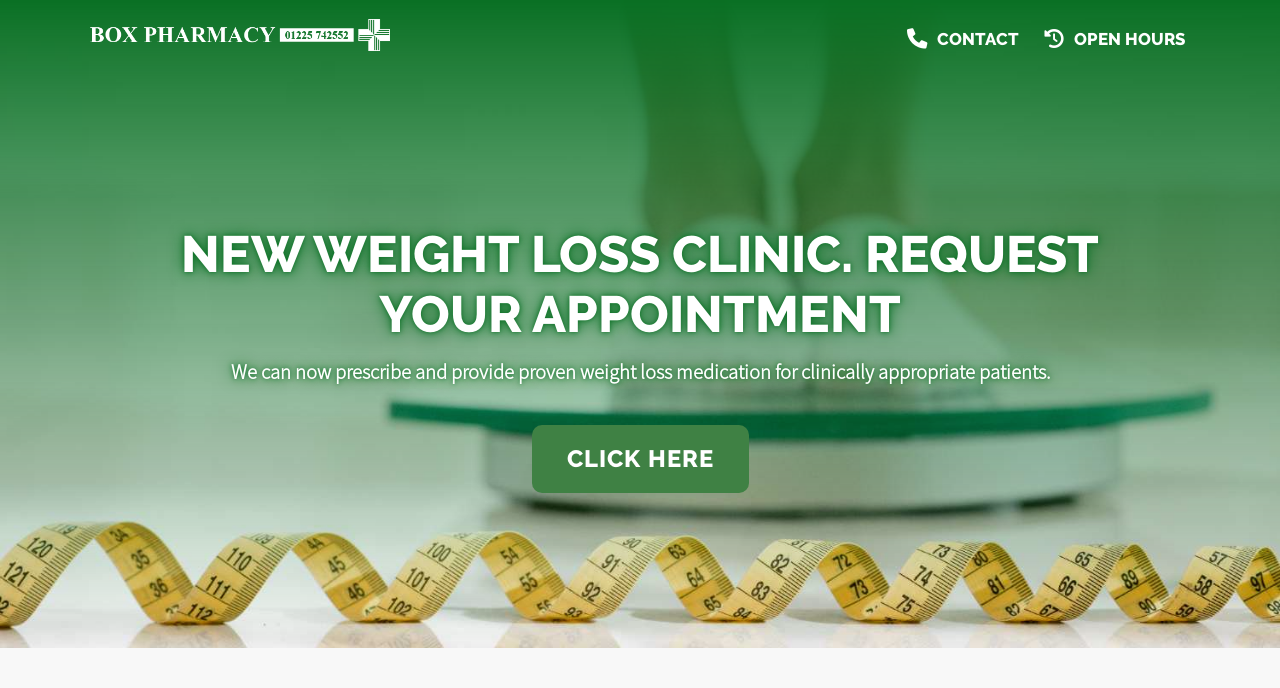

--- FILE ---
content_type: text/html; charset=UTF-8
request_url: https://boxpharmacy.co.uk/products
body_size: 299823
content:
<!DOCTYPE html><head><script>history.replaceState({},'','/');</script><script type="text/javascript">gUrlArgs=atob('L01lZGljaW5lQ2hlc3QvV2Vic2l0ZS9UcmFuc2xhdG9yLnBocD92ZXJzaW9uPTIzMyZsc3ZlcnNpb249MSZjc3Njb25maWc9MSZwYWdlPU1haW4uaHRtbCZzdWJwYWdlPS9QYWdlcy9BYm91dC9BYm91dC5odG1sJmFwcD0xMDM4JmFib3V0PWluZGV4');gShortUrlDir='';gTemplateDir='Default';</script><style id="minify" type="text/css">._gh{background-color:#fff;bottom:0;left:0;opacity:1;pointer-events:none;position:absolute;right:0;top:0;z-index:9998;transition:opacity .5s linear!important;-webkit-transition:opacity .5s linear!important}</style><!-- #translatable --><script type="text/javascript">var $Upc={};$Upc.cre={_UQb:["ACCOUNTLOCKED","Invalid Login, Locked"],_UQn:["ADDRESS","Address"],$UQa:["ADDRESSCOUNTRY","Country"],_UQa:["ADDRESSCOUNTY","County"],$UQQ:["ADDRESSPOSTCODE","Postcode"],_UQQ:["ADDRESSSTREET","Address"],$UQj:["ADDRESSTOWN","Town"],$Ujv:["BANKHOLIDAYS","Bank Holidays"],_Ujv:["BANKHOLIDAYS_ENGLANDWALES","England And Wales"],$Uj1:["BANKHOLIDAYS_NONE","None"],_Uj1:["BANKHOLIDAYS_NORTHERNIRELAND","Northern Ireland"],
$Uj4:["BANKHOLIDAYS_SCOTLAND","Scotland"],$UFP:["BILLIONSYMBOL","b"],$UFI:["BLOGBWAPPOINTMENTSBTNITEM","BeWell Appointments Button (@@TEXT@@)"],_UFI:["BLOGBWAPPOINTMENTSITEM","BeWell iFrame Appointments"],$UFz:["BLOGBWAPPOINTMENTSNEWITEM","BeWell Web Appointments"],$UFC:["BLOGDATATYPE_BWAPPOINTMENTS","BeWell iFrame Appointments"],_UFC:["BLOGDATATYPE_BWAPPOINTMENTSBTN","BeWell Appointments Button"],$UFx:["BLOGDATATYPE_BWAPPOINTMENTSNEW","BeWell Web Appointments"],
_UFx:["BLOGDATATYPE_EMAILFORM","Email Form"],$UF0:["BLOGDATATYPE_HEADER","Header Text"],_UF0:["BLOGDATATYPE_HTML","Html"],$UFD:["BLOGDATATYPE_IMAGE","Image"],_UFD:["BLOGDATATYPE_TEXT","Text"],$UFb:["BLOGDATATYPE_VIDEO","Video"],_UFM:["BLOGEMAILFORMADDRECIPIENT","Add Recipient"],_UFV:["BLOGEMAILFORMCONTENT","Form Content"],$UFZ:["BLOGEMAILFORMITEM","&#39;@@SUBJECT@@&#39; Email Form"],_UFw:["BLOGEMAILFORMRECIPIENTBCC",
"Bcc (Separate with ;)"],$UFN:["BLOGEMAILFORMRECIPIENTNAME","Name"],_UFN:["BLOGEMAILFORMRECIPIENTPLACEHOLDER","Recipient Input Tag"],$UFn:["BLOGEMAILFORMRECIPIENTS","Recipients"],_UFn:["BLOGEMAILFORMRECIPIENTSBRANCHES","Set Branches as Recipients"],$UFa:["BLOGEMAILFORMRECIPIENTSBRANCHESCONFIRM","Are you sure you wish to overwrite the current recipients with branches?"],_UFa:["BLOGEMAILFORMRECIPIENTTO","To (Separate with ;)"],_UFQ:["BLOGEMAILFORMSENTMESSAGE",
"Send Success Message"],$UFr:["BLOGVIDEOITEM","Video: @@URL@@"],$UFS:["BWAPPTTYPE","Services"],$UFi:["BWAPPTTYPE_ALL","All"],_UFi:["BWAPPTTYPE_SERVICE","Specific"],_UFm:["BWAPPTTYPE_SERVICETYPE","Type"],$UFG:["BWAPPTUUID","Uuid"],_UFG:["BWSELECTSERVICEERR","Please select at least one service"],_UF5:["CALENDAR_FRIDAY","Fri"],$UFv:["CALENDAR_MONDAY","Mon"],_UFv:["CALENDAR_SATURDAY","Sat"],
$UF1:["CALENDAR_SUNDAY","Sun"],_UF1:["CALENDAR_THURSDAY","Thu"],$UF4:["CALENDAR_TUESDAY","Tue"],_UF4:["CALENDAR_WEDNESDAY","Wed"],_UfC:["DAY","Day"],$Ufx:["DAYAGO","@@DAYS@@ Day Ago"],_Ufx:["DAYOFWEEKSHORT_FRI","Fri"],$Uf0:["DAYOFWEEKSHORT_MON","Mon"],_Uf0:["DAYOFWEEKSHORT_SAT","Sat"],$UfD:["DAYOFWEEKSHORT_SUN","Sun"],_UfD:["DAYOFWEEKSHORT_THU","Thu"],
$Ufb:["DAYOFWEEKSHORT_TUE","Tue"],_Ufb:["DAYOFWEEKSHORT_WED","Wed"],$UfM:["DAYOFWEEK_FRI","Friday"],_UfM:["DAYOFWEEK_MON","Monday"],$UfV:["DAYOFWEEK_SAT","Saturday"],_UfV:["DAYOFWEEK_SUN","Sunday"],$Uf3:["DAYOFWEEK_THU","Thursday"],_Uf3:["DAYOFWEEK_TUE","Tuesday"],$UfH:["DAYOFWEEK_WED","Wednesday"],_UfH:["DAYS","Days"],$UfO:["DAYSAGO","@@DAYS@@ Days Ago"],$UX3:["DRUGSTATUSEMAILDESC","Email Message"],
_UXN:["DRUGSTATUSNOTIFYDESC","Push Notification Message"],$UXa:["DRUGSTATUSSMSDESC","Sms Message"],$UXR:["EDITCOOKIEPOLICY","Edit Cookie Policy"],$UXs:["EDITPRIVACYPOLICY","Edit Privacy Policy"],_UXs:["EDITSHOPPINGPOLICY","Edit Local Shopping Policy"],$UX9:["EDITTERMSANDCONDITIONS","Edit Terms And Conditions"],$UXW:["EDITTRANSLATION","Edit Translation"],$UXK:["EMAIL","Email"],$UXm:["EMAILFORMSUBJECT","Email Subject"],_UXU:["ENTERAVALUE","Enter a Value"],$UrC:["EXPORT","Export"],
_UrC:["FILEUPLOADPROGRESS","Uploading @@PROGRESS@@..."],$Urx:["FILEUPLOADSAVING","Saving File..."],$UrA:["HOUR","Hour"],$UrE:["HOURAGO","@@HOURS@@ Hour Ago"],_UrE:["HOURS","Hours"],$Url:["HOURSAGO","@@HOURS@@ Hours Ago"],_Urc:["HTML","Html"],$Urs:["HTMLEDITOR","Html Editor"],_Ur9:["IMAGE","Image"],_Uro:["IMAGEUPLOADFAILED","Unable to upload image"],$Urd:["INLINESELECTTEXT","--Select--"],_Urd:["INSTANCEEXPIREDMESSAGE","The life of this webApp has come to an end! Please contact Project Peach to discuss a resurrection..."],$Ur8:["INSTANCEREBOOTINGMESSAGE",
"We are rebooting our server and will be back with you in just a moment. Just hold on in there, no need to refresh..."],_Ur8:["INSTANCESHUTDOWNMESSAGE","This webApp has been shut down!"],$Ur2:["INTERNALLINKTEXT","Click Here"],$UrL:["INVALIDAMOUNT","Invalid Amount"],$Urk:["INVALIDDATE","Invalid Date"],$Urp:["INVALIDEMAIL","Invalid Email"],_Urp:["INVALIDLATITUDE","Invalid Latitude"],$UrS:["INVALIDLONGITUDE","Invalid Longitude"],$Urm:["INVALIDSHORTCUTLINK","a-z, 0-9 and - only"],_Urq:["LESSTHANMINAGO","Less Than a Minute Ago"],_Uuu:["MILLIONSYMBOL","m"],
$Uut:["MINUTE","Minute"],_Uut:["MINUTEAGO","@@MINUTES@@ Minute Ago"],$UuA:["MINUTES","Minutes"],_UuA:["MINUTESAGO","@@MINUTES@@ Minutes Ago"],_UuY:["MONTHLONG_APR","April"],$UuB:["MONTHLONG_AUG","August"],_UuB:["MONTHLONG_DEC","December"],$UuT:["MONTHLONG_FEB","February"],_UuT:["MONTHLONG_JAN","January"],$UuE:["MONTHLONG_JUL","July"],$Uul:["MONTHLONG_JUN","June"],_Uul:["MONTHLONG_MAR","March"],$Uu7:["MONTHLONG_MAY","May"],
_Uu7:["MONTHLONG_NOV","November"],$UuJ:["MONTHLONG_OCT","October"],_UuJ:["MONTHLONG_SEP","September"],$Uuc:["MONTHSHORT_APR","Apr"],_Uuc:["MONTHSHORT_AUG","Aug"],$Uus:["MONTHSHORT_DEC","Dec"],_Uus:["MONTHSHORT_FEB","Feb"],$Uu9:["MONTHSHORT_JAN","Jan"],_Uu9:["MONTHSHORT_JUL","Jul"],$UuW:["MONTHSHORT_JUN","Jun"],_UuW:["MONTHSHORT_MAR","Mar"],$Uuo:["MONTHSHORT_MAY",
"May"],_Uuo:["MONTHSHORT_NOV","Nov"],$UuK:["MONTHSHORT_OCT","Oct"],_UuK:["MONTHSHORT_SEP","Sep"],$Uuv:["NO","No"],_Uu4:["NOMINATIONFORMTYPE_ENGLAND","England"],$Uuq:["NOMINATIONFORMTYPE_NIRELAND","Northern Ireland"],_Uuq:["NOMINATIONFORMTYPE_NONE","None"],$Uue:["NOMINATIONFORMTYPE_SCOTLAND","Scotland"],_Uue:["NOMINATIONFORMTYPE_WALES","Wales"],
$Uuh:["NONE","None"],_Uuh:["NONEFOUND","None Found"],$UAo:["NOTSET","Not Set"],_UAK:["OFF","Off"],$UAg:["OK","Ok"],_UAg:["ON","On"],_UAG:["OPENWITHHTMLEDITOR","Edit with HTML Editor"],_UYl:["ORDINAL_SUFFIX_1","st"],$UYW:["ORDINAL_SUFFIX_2","nd"],_UY8:["ORDINAL_SUFFIX_3","rd"],$UYL:["ORDINAL_SUFFIX_4","th"],_UYL:["ORDINAL_SUFFIX_5","th"],$UYk:["ORDINAL_SUFFIX_6","th"],
_UYk:["ORDINAL_SUFFIX_7","th"],$UYp:["ORDINAL_SUFFIX_8","th"],_UYp:["ORDINAL_SUFFIX_9","th"],$UY7:["ORDINAL_SUFFIX_10","th"],_UY7:["ORDINAL_SUFFIX_11","th"],$UYJ:["ORDINAL_SUFFIX_12","th"],_UYJ:["ORDINAL_SUFFIX_13","th"],$UYc:["ORDINAL_SUFFIX_14","th"],_UYc:["ORDINAL_SUFFIX_15","th"],$UYs:["ORDINAL_SUFFIX_16","th"],
_UYs:["ORDINAL_SUFFIX_17","th"],$UY9:["ORDINAL_SUFFIX_18","th"],_UY9:["ORDINAL_SUFFIX_19","th"],_UYW:["ORDINAL_SUFFIX_20","th"],$UYo:["ORDINAL_SUFFIX_21","st"],_UYo:["ORDINAL_SUFFIX_22","nd"],$UYK:["ORDINAL_SUFFIX_23","rd"],_UYK:["ORDINAL_SUFFIX_24","th"],$UYg:["ORDINAL_SUFFIX_25","th"],_UYg:["ORDINAL_SUFFIX_26","th"],
$UYd:["ORDINAL_SUFFIX_27","th"],_UYd:["ORDINAL_SUFFIX_28","th"],$UY8:["ORDINAL_SUFFIX_29","th"],$UY2:["ORDINAL_SUFFIX_30","th"],_UY2:["ORDINAL_SUFFIX_31","st"],$UYS:["PASSWORD","Password"],$UYG:["PASSWORDSTRENGTH_TOOSHORT","Min 8 Characters"],_UYG:["PASSWORDSTRENGTH_WEAK","Very Weak"],_UYi:["PASSWORDSTRENGTH_AVERAGE","Weak"],$UYm:["PASSWORDSTRENGTH_GOOD",
"Ok"],_UYm:["PASSWORDSTRENGTH_STRONG","Strong"],_UBT:["POPUPERRORHEADER","Error"],$UTm:["SAVE","Save"],_UTm:["SEARCH","Search..."],$UTh:["SECOND","Second"],_UTh:["SECONDAGO","@@SECONDS@@ Second Ago"],$UTy:["SECONDS","Seconds"],_UTy:["SECONDSAGO","@@SECONDS@@ Seconds Ago"],$UEB:["SHAREDINPUTEDITED","Edited by &#39;@@USER@@&#39;"],_UEB:["SHAREDINPUTLOCKED","Locked by &#39;@@USER@@&#39;"],_UEc:["SHORTCUTLINKEXISTS","Link Exists"],_UE5:["STATISTICSGROUP_LOCALPURCHASES",
"Purchases"],$UEv:["STATISTICSGROUP_ORDERS","Prescription Details"],_UEv:["STATISTICSGROUP_ORDERSPLACED","Prescription Orders"],_UE1:["STATISTICSGROUP_REGISTRATIONS","User Registrations"],$UE1:["STATISTICSGROUP_PURCHASES","White Label Purchases (fulfilled by Weldricks)"],$UE4:["STATISTICSGROUP_VISITS","Visits"],$UEy:["STATISTIC_PRESCRIPTIONITEMSAPPROVED","Items Approved"],_UEy:["STATISTIC_PRESCRIPTIONITEMSDISAPPROVED",
"Items Disapproved"],$UEU:["STATISTIC_PRESCRIPTIONITEMSPLACEDAPP","Items Via App"],_UEU:["STATISTIC_PRESCRIPTIONITEMSPLACEDTOTAL","Total Items"],$Ul6:["STATISTIC_PRESCRIPTIONITEMSPLACEDWEBSITE","Items Via Website"],_Ul6:["STATISTIC_PRESCRIPTIONITEMSREPEAT","Repeat Items"],$UlP:["STATISTIC_PRESCRIPTIONORDERSAPPROVED","Orders Approved"],_UlP:["STATISTIC_PRESCRIPTIONORDERSDISAPPROVED",
"Orders Disapproved"],$UlI:["STATISTIC_PRESCRIPTIONORDERSPLACEDAPP","Orders Via App"],_UlI:["STATISTIC_PRESCRIPTIONORDERSPLACEDTOTAL","Total Orders"],$Ulz:["STATISTIC_PRESCRIPTIONORDERSPLACEDWEBSITE","Orders Via Website"],_Ulz:["STATISTIC_PRESCRIPTIONORDERSREPEAT","Repeat Orders"],$UlC:["STATISTIC_PROFIT","Profit"],_UlC:["STATISTIC_TOTAL","Total"],
$Ulx:["STATISTIC_VIAAPP","Via App"],_Ulx:["STATISTIC_VIAWEB","Via Website"],$UE5:["STATISTICSDATELEGACY","Historical"],_U7D:["SURGERYADD","Add Surgery"],_U7b:["SURGERYCCG","CCG Code"],$U7M:["SURGERYEDIT","Edit Surgery"],_U7M:["SURGERYEMAIL","Email"],$U7V:["SURGERYEXISTS","Surgery Already Exists"],_U7V:["SURGERYLATITUDE","Latitude"],$U73:["SURGERYLONGITUDE","Longitude"],_U7O:["SURGERYNAME","Surgery Name"],$U7Z:["SURGERYORDERING",
"Ordering"],_U7Z:["SURGERYORDERING_ASPATIENT","As Patient Only"],$U7w:["SURGERYORDERING_NO","Not Allowed"],_U7w:["SURGERYORDERING_USECCG","Inherit from CCG"],$U7N:["SURGERYORDERING_USEPCN","Inherit from PCN"],_U7N:["SURGERYORDERING_VUNERABLE","Vunerable Only"],$U7n:["SURGERYORDERING_YES","Allowed"],_U7n:["SURGERYPCN","PCN Code"],_U7a:["SURGERYTELEPHONE","Telephone"],_U7E:["TEXT","Text"],$U7s:["TFACODE",
"Code"],_U7s:["THOUSANDSYMBOL","k"],_U79:["TODAY","Today"],$U7W:["TOMORROW","Tomorrow"],$U7o:["TRANSLATE","Translate"],$U74:["TSANDCS_COOKIEPOLICY","Cookie Policy"],_U74:["TSANDCS_PRIVACYPOLICY","Privacy Policy"],$U7q:["TSANDCS_SHOPPINGPOLICY","Local Shopping Policy"],_U7q:["TSANDCS_TERMSANDCONDITIONS","Terms And Conditions"],$U7e:["TYPE","Type"],$U7h:["UKHOUSENUMBER","House No."],$U7y:["UKPOSTCODELOOKUP","UK Postcode Lookup"],
$UJ6:["UPDATINGSERVERMESSAGE","Go and grab a cuppa... We are updating our server and will be back with you in just a moment. Just hold on in there, no need to refresh..."],_UJP:["UPLOADPNGCONVERTTEXT","You are about to upload a large image, Would you like to convert this image to a jpg to reduce its size? Any image transparency will be lost."],$UJI:["UPLOADPNGCONVERTTITLE","Convert Image"],$UQ8:["VIDEOLINK","Video Url"],_UQ2:["VIDEOUPLOADSIZEERROR","Maximum Upload Size 50MB"],$UjF:["WAITASECOND","Are You Sure?"],_Ujt:["WEAKPASSWORD","Weak Password"],_Ujl:["YEAR","Year"],$Ujs:["YEARAGO","@@YEARS@@ Year Ago"],_Ujs:["YEARS","Years"],$UjK:["YEARSAGO","@@YEARS@@ Years Ago"],_UjK:["YES","Yes"],_Ujg:["YESTERDAY",
"Yesterday"]};
$Upc.ins={$UQb:["ACCEPT","Accept"],$UQM:["ACTIONMONITORING","Action Monitoring"],_UQM:["ACTIVATEACCOUNT","Activate"],$UQV:["ACTIVATEEMAILLINK","Click Here to Activate Your Account"],_UQV:["ACTIVATEHEADER","Activate"],$UQ3:["ACTIVATIONCODE","Activation Code"],$UQH:["ADD","Add"],_UQH:["ADDANOTE","Add a Note..."],$UQO:["ADDANOTEINFO","Type your note in the input above and press &#39;Enter&#39; to save."],_UQO:["ADDBLOG","Add Blog"],$UQZ:["ADDCUSTOMPAGE","Add Custom Page"],_UQZ:["ADDLEAFLET","Add Leaflet"],$UQw:["ADDLEAFLETDOWNLOAD",
"Add Leaflet Download"],_UQw:["ADDLOCALPRODUCT","Add Product"],$UQN:["ADDLOCALPRODUCTCATEGORY","Add Category"],_UQN:["ADDPATIENT","Add Patient"],$UQn:["ADDPRESCRIPTION","Add Prescription"],_UQj:["ADDTOCART","Add to Cart"],$UQF:["ADDUSERPRESCRIPTION","Add User Prescription"],_UQF:["ADHOCADDDRUG","Add Item"],$UQR:["ADHOCORDERINFO","Select the patient you wish to create a new order for. You can click &#39;New Patient&#39; to create a new patient if they do not already exist"],_UQR:["ADMINCHATOFF","Live chat is currently disabled. Toggle the switch to make yourself available for live chat."],$UQf:["ADMINCHATON","Live chat is enabled. Toggle the switch to make yourself unavailable for live chat."],_UQf:["ADMINCHATSACTIVE",
"Active"],$UQX:["ADMINCHATSPENDING","Pending"],_UQX:["ADMINMENU_APPICONS","Icon Manager"],_UQr:["ADMINMENU_BRANCHSERVICES","Branch Services"],$UQu:["ADMINMENU_CUSTOMPAGES","Manage Custom Pages"],$UQA:["ADMINMENU_DRUGSTATUSES","Manage Order Item Statuses"],_UQY:["ADMINMENU_EMAILEXTENSIONS","Email Head/Foot Notes"],$UQB:["ADMINMENU_HELP","Help"],_UQB:["ADMINMENU_IMPORTANTINFO","Important Info Pop Up"],$UQT:["ADMINMENU_LEAFLETS",
"Edit Leaflets"],_UQT:["ADMINMENU_NOTIFICATIONS","Notification Manager"],$UQE:["ADMINMENU_PRODUCTFILTERING","Product Filtering"],_UQE:["ADMINMENU_PURCHASES","Purchases"],$UQl:["ADMINMENU_SENDEMAIL","Send Email"],_UQl:["ADMINMENU_SENDNOTIFICATION","Send Notification"],$UQ7:["ADMINMENU_SENDSMS","Send SMS"],_UQ7:["ADMINMENU_SEOMANAGER","SEO Manager"],$UQJ:["ADMINMENU_STATISTICS","Statistics"],
$UQc:["ADMINMENU_STYLE","Styling"],_UQc:["ADMINMENU_SURGERYMANAGER","Surgery Manager"],$UQs:["ADMINMENU_TERMSANDCONDITIONS","T&Cs Manager"],_UQs:["ADMINMENU_USERMANAGER","User Manager"],$UQ9:["ADMINTOOLS","Admin Tools"],_UQ9:["ADVANCEDARCHIVE","Archive"],$UQW:["ADVANCEDARCHIVEINFO","Clicking &#39;Archive&#39; will set all selected orders as archived and move them into the archive."],_UQW:["ADVANCEDBATCHPENDINGUPDATEINFO","Clicking &#39;Update&#39; will set the status of all selected order items to the state selected in the drop down list below."],$UQo:["ADVANCEDBATCHUPDATE","Batch Update"],
_UQo:["ADVANCEDEXPORTLOCALDELIVERYALL","Export local deliveries for any orders matched by your search criteria. This will only export orders which are for LOCAL delivery, it will not export any orders which are for collection or courier delivery."],$UQK:["ADVANCEDEXPORTLOCALDELIVERYSEL","Export local deliveries for any order selected in the list below. This will only export orders which are for LOCAL delivery, it will not export any orders which are for collection or courier delivery."],_UQK:["ADVANCEDEXPORTPOSTALDELIVERYALL","Export courier deliveries for any orders matched by your search criteria. This will only print export which are for COURIER delivery, it will not export any orders which are for collection or local delivery."],$UQg:["ADVANCEDEXPORTPOSTALDELIVERYSEL","Export courier deliveries for any order selected in the list below. This will only export orders which are for COURIER delivery, it will not export any orders which are for collection or local delivery."],_UQg:["ADVANCEDORDERINBATCHUPDATEINFO","Clicking &#39;Process&#39; will order/skip any orders which have been selected to be ordered or skipped in the list below."],$UQd:["ADVANCEDPATORDERSBATCHUPDATEINFO","Clicking &#39;Process&#39; will approve/disapprove any patient orders which have been selected to be approved or disapproved in the list below."],_UQd:["ADVANCEDPRINT","Print/Export"],
$UQL:["ADVANCEDPRINTLOCALDELIVERYALL","Print out local delivery slips for any orders matched by your search criteria. This will only print orders which are for LOCAL delivery, it will not print any orders which are for collection or courier delivery."],_UQL:["ADVANCEDPRINTLOCALDELIVERYSEL","Print out local delivery slips for any order selected in the list below. This will only print orders which are for LOCAL delivery, it will not print any orders which are for collection or courier delivery."],_UQ8:["ADVANCEDPRINTGENERALALL","Print out general information for any orders matched by your search criteria."],$UQ2:["ADVANCEDPRINTGENERALSEL","Print out general information for any order selected in the list below."],$UQk:["ADVANCEDPRINTPOSTALDELIVERYALL","Print out courier delivery slips for any orders matched by your search criteria. This will only print orders which are for COURIER delivery, it will not print any orders which are for collection or local delivery."],_UQk:["ADVANCEDPRINTPOSTALDELIVERYSEL","Print out courier delivery slips for any order selected in the list below. This will only print orders which are for COURIER delivery, it will not print any orders which are for collection or local delivery."],$UQp:["ADVCOLOURINFO","For consistency you can reuse these colours throughout the styling pages. To use one of theses colour specify &#39;@css-replace-COLOUR1@&#39; replacing 1 with the colour number you wish to use"],$UQi:["ADVCOLOURSECTION_PAGESECTIONS_DEFAULT",
"Default"],_UQp:["ADVCOLOURSECTION_PAGESECTIONS_1","Section Style #1"],$UQS:["ADVCOLOURSECTION_PAGESECTIONS_2","Section Style #2"],_UQS:["ADVCOLOURSECTION_PAGESECTIONS_3","Section Style #3"],_UQi:["ADVCOLOUR_CUSTOMCOLOUR1","Header Background Colour"],$UQ4:["ADVCOLOUR_CUSTOMCOLOUR2","Header Menu Text Colour"],_UQU:["ADVCOLOUR_CUSTOMCOLOUR3","Menu Button Icon Colour"],_Ujx:["ADVCOLOUR_CUSTOMCOLOUR4",
"Menu Tags Background Colour"],$UjH:["ADVCOLOUR_CUSTOMCOLOUR5","Selected Menu Tag Background Colour"],$Ujj:["ADVCOLOUR_CUSTOMCOLOUR6","Menu Tag Icon Colour"],$Ujf:["ADVCOLOUR_CUSTOMCOLOUR7","Selected Menu Tag Icon Colour"],_Ujf:["ADVCOLOUR_CUSTOMCOLOUR8","Page Header Title Colour"],$UjX:["ADVCOLOUR_CUSTOMCOLOUR9","Page Header Text Colour"],$UQm:["ADVCOLOUR_CUSTOMCOLOUR10","Footer Section #1 Background Colour"],_UQm:["ADVCOLOUR_CUSTOMCOLOUR11","Footer Section #1 Text Colour"],$UQG:["ADVCOLOUR_CUSTOMCOLOUR12",
"Footer Section #1 Header Underline Colour"],_UQG:["ADVCOLOUR_CUSTOMCOLOUR13","Footer Section #1 Icon Colour"],$UQ5:["ADVCOLOUR_CUSTOMCOLOUR14","Footer Section #2 Background Colour"],_UQ5:["ADVCOLOUR_CUSTOMCOLOUR15","Footer Section #2 Text Colour"],$UQv:["ADVCOLOUR_CUSTOMCOLOUR16","Dashboards/Product Page Header Image Colour"],_UQv:["ADVCOLOUR_CUSTOMCOLOUR17","Home Icons Colour"],$UQ1:["ADVCOLOUR_CUSTOMCOLOUR18","Menu Counter Background Colour"],_UQ1:["ADVCOLOUR_CUSTOMCOLOUR19","Menu Counter Text Colour"],_UQ4:["ADVCOLOUR_CUSTOMCOLOUR20",
"Selected Menu Counter Background Colour"],$UQq:["ADVCOLOUR_CUSTOMCOLOUR21","Selected Menu Counter Text Colour"],_UQq:["ADVCOLOUR_CUSTOMCOLOUR22","Button Background Colour"],$UQe:["ADVCOLOUR_CUSTOMCOLOUR23","Button Text Colour"],_UQe:["ADVCOLOUR_CUSTOMCOLOUR24","Highlighted Button Background Colour"],$UQh:["ADVCOLOUR_CUSTOMCOLOUR25","Highlighted Button Text Colour"],_UQh:["ADVCOLOUR_CUSTOMCOLOUR26","Notification Background Colour"],$UQy:["ADVCOLOUR_CUSTOMCOLOUR27","Notification Text Colour"],_UQy:["ADVCOLOUR_CUSTOMCOLOUR28",
"Notification Icon Colour"],$UQU:["ADVCOLOUR_CUSTOMCOLOUR29","Notification Close Btn Colour"],$Uj6:["ADVCOLOUR_CUSTOMCOLOUR30","Notification Counter Background Colour"],_Uj6:["ADVCOLOUR_CUSTOMCOLOUR31","Notification Counter Text Colour"],$UjP:["ADVCOLOUR_CUSTOMCOLOUR32","Header Area Background Colour"],_UjP:["ADVCOLOUR_CUSTOMCOLOUR33","Header Menu Text Colour"],_UjI:["ADVCOLOUR_CUSTOMCOLOUR34","Alternate Section Background Colour"],$Ujz:["ADVCOLOUR_CUSTOMCOLOUR35","End Section Items Background Colour"],_Ujz:["ADVCOLOUR_CUSTOMCOLOUR36",
"Star Colour"],$UjC:["ADVCOLOUR_CUSTOMCOLOUR37","Background Colour"],_UjC:["ADVCOLOUR_CUSTOMCOLOUR38","Title Colour"],$Ujx:["ADVCOLOUR_CUSTOMCOLOUR39","Text Colour"],$Uj0:["ADVCOLOUR_CUSTOMCOLOUR40","Underline Colour"],$UjD:["ADVCOLOUR_CUSTOMCOLOUR41","Icon Colour"],_UjD:["ADVCOLOUR_CUSTOMCOLOUR42","Background Colour"],_Ujb:["ADVCOLOUR_CUSTOMCOLOUR43","Title Colour"],$UjM:["ADVCOLOUR_CUSTOMCOLOUR44",
"Text Colour"],_UjM:["ADVCOLOUR_CUSTOMCOLOUR45","Underline Colour"],$UjV:["ADVCOLOUR_CUSTOMCOLOUR46","Icon Colour"],_UjV:["ADVCOLOUR_CUSTOMCOLOUR47","Background Colour"],$Uj3:["ADVCOLOUR_CUSTOMCOLOUR48","Title Colour"],_Uj3:["ADVCOLOUR_CUSTOMCOLOUR49","Text Colour"],_UjH:["ADVCOLOUR_CUSTOMCOLOUR50","Underline Colour"],$UjO:["ADVCOLOUR_CUSTOMCOLOUR51","Icon Colour"],$UjZ:["ADVCOLOUR_CUSTOMCOLOUR52",
"Header Menu Icon Background Colour"],_UjZ:["ADVCOLOUR_CUSTOMCOLOUR53","Floating Menu Icon Colour"],$Ujw:["ADVCOLOUR_CUSTOMCOLOUR54","Floating Menu Icon Background Colour"],_Ujn:["ADVCOLOUR_CUSTOMCOLOUR55","Header Border Colour"],$Uja:["ADVCOLOUR_CUSTOMCOLOUR56","Page Header Background/Fade Colour"],_Uja:["ADVCOLOUR_CUSTOMCOLOUR57","Header Menu Icon Colour"],$UjQ:["ADVCOLOUR_CUSTOMCOLOUR58","Dashboards/Product Header Bar Override Colour"],_UjQ:["ADVCOLOUR_CUSTOMCOLOUR59","Register Section Background Colour"],_Ujj:["ADVCOLOUR_CUSTOMCOLOUR60",
"Register Section Text Colour"],_UjF:["ADVCOLOUR_CUSTOMCOLOUR61","Login Section Background Colour"],$UjR:["ADVCOLOUR_CUSTOMCOLOUR62","Login Section Text Colour"],_UjR:["ADVCOLOUR_CUSTOMCOLOUR63","Login Section Link Colour"],_UjX:["ADVDELIVERYFILTER","Delivery Type"],$Ujr:["ADVDELIVERYFILTER_ANY","Any"],_Ujr:["ADVDELIVERYFILTER_COLLECT","Collect In Store"],$Uju:["ADVDELIVERYFILTER_COLLECTVENDING","From Collection Machine"],_Uju:["ADVDELIVERYFILTER_HOUSEBOUNDDELIVERY",
"Housebound Delivery"],$Ujt:["ADVDELIVERYFILTER_LOCALDELIVERY","Local Delivery"],$UjA:["ADVDELIVERYFILTER_POSTALDELIVERY","Courier Delivery"],_UjA:["ADVEXPORTOPTION_LOCALDELIVERY","Export Local Deliveries"],$UjY:["ADVEXPORTOPTION_POSTALDELIVERY","Export Postal Deliveries"],_UjY:["ADVHIDEPRINTEDDELIVERY","Hide Orders Which Have Already Had Delivery Slips Printed"],_UjB:["ADVPARTCOMPLETED","Show Part Completed Orders"],$UjT:["ADVPRINTOPTION","Option"],
$UjE:["ADVPRINTOPTION_LOCALDELIVERY","Print Local Delivery Slips"],_UjT:["ADVPRINTOPTION_GENERAL","Print General Info"],_UjE:["ADVPRINTOPTION_POSTALDELIVERY","Print Postal Delivery Slips"],$Ujl:["ADVPRINTTYPE","For"],$Uj7:["ADVPRINTTYPE_ALLRESULTS","All Results"],_Uj7:["ADVPRINTTYPE_SELECTED","Selected Orders"],$UjJ:["ADVSEARCHIN_ADDRESS","Patient Address"],_UjJ:["ADVSEARCHIN_ALL","All Information"],$Ujc:["ADVSEARCHIN_NAME","Patient Name"],
_Ujc:["ADVSEARCHIN_SURGERY","Surgery Name"],$Uj9:["ADVSEARCHIN_TELEPHONE","Patient Contact No"],_Uj9:["ADVSEARCHVIEWDETAILS","Detailed"],$UjW:["ADVSEARCHVIEWGRID","List"],_UjW:["ADVSEARCHVIEWGRIDPAY","Payments"],$Ujo:["ADVSUBSCRIBEDONLY","Subscribed Only"],_Ujo:["ALLDRUGSDISAPPROVED","Order Disapproved"],$Ujd:["APPICON_CHECKOUTICON","Checkout Image"],$Uj8:["APPICON_CHECKOUTICONDESC","The image that is shown for the header on the weldricks checkout page"],
_Uj8:["APPICON_EMAILHEADERICON","Email Header"],$Uj2:["APPICON_EMAILHEADERICONDESC","The image shown at the top of templated emails<br/>Recommended Size (WxH): Less than 300px x Less than 150px"],_Uj2:["APPICON_FAVICON","Fav Icon"],$UjL:["APPICON_FAVICONDESC","The icon that is shown in the browser tabs for the website<br/>Recommended Size (WxH): 32px x 32px"],_UjL:["APPICON_HOMEICON","Home Screen Icon"],$Ujk:["APPICON_HOMEICONDESC","The icon that is shown when users add the website as a shortcut to their device<br/>Recommended Size (WxH): 192px x 192px"],_Ujk:["APPICON_PRINTICON","Print Header Image"],$Ujp:["APPICON_PRINTICONDESC","The image that is shown on print outs at the top of the page<br/>Recommended Size (WxH): 100px x 100px"],$Ujg:["APPICONS","Website Icons"],_Ujp:["APPLYUSERPRESCRIPTIONUPDATE",
"Apply changes to the users saved prescription"],$UjS:["APPROVEPATIENTORDER","Approve Order"],_UjS:["ARCHIVE","Archive"],$Uji:["ARCHIVEIGNORE","Archive"],_Uji:["ARCHIVEIGNOREORDERCONFIRM","Are you sure you want to ignore this order and move it straight to the archive? No changes will be made, no updates will be sent and this cannot be undone."],$Ujm:["ARCHIVETHISORDER","Archive This Order"],_Ujm:["AUTOLOGOUTIDLE","You have been logged out due to inactivity, please login again to continue"],$UjG:["AUTOLOGOUTSESSION","Your session has expired, please login again to continue"],_UjG:["AUTOLOGOUTTITLE","Logged Out"],$Uj5:["AUTOSLIDE","Auto Slide"],_Uj5:["BACK","Back"],_Uj4:["BATCHARCHIVEORDERSCONFIRM",
"Are you sure you wish to archive @@COUNT@@ order(s)?"],$Ujq:["BATCHPENDINGORDERSUPDATECONFIRM","Are you sure you wish to update the status of @@COUNT@@ order item(s)?"],_Ujq:["BEWELLAPPCLICKHERE","or Click Here"],$Uje:["BEWELLAPPTEXT","Scan the QR code using your smartphone to go to your app store and download the app"],_Uje:["BEWELLAPP_CHAT","Secure In-App chat with our pharmacist"],$Ujh:["BEWELLAPP_KEEPUPDATED","Keeps you updated"],_Ujh:["BEWELLAPP_MANAGE","Manage medicines for your family in one place"],$Ujy:["BEWELLAPP_ORDER247","Order 24/7"],_Ujy:["BEWELLAPP_REMINDS","Reminds you to re-order"],$UjU:["BEWELLAPP_SCAN","Scan the QR code to get started"],
_UjU:["BEWELLAPP_STOREITEMS","Store your items securely"],$UF6:["BEWELLAPP_SYNC","Syncs with our website"],_UF6:["BEWELLAPP_TITLE","Got a smartphone or tablet? Get our App"],_UFP:["BLOG","Blog"],_UFz:["BLOGDATADEFAULTTEXT","Right click to edit the content..."],_UFb:["BLOGDATE","Publish Date"],$UFM:["BLOGDESCRIPTION","Description"],$UFV:["BLOGEMAILFORMALLOWNEWLINES","Allow New Lines"],$UF3:["BLOGEMAILFORMDATA","Email Form Data"],_UF3:["BLOGEMAILFORMDATATYPE_CHECKINPUT","Check Input"],
$UFH:["BLOGEMAILFORMDATATYPE_COMBOINPUT","Drop Down Input"],_UFH:["BLOGEMAILFORMDATATYPE_HEADER","Header"],$UFO:["BLOGEMAILFORMDATATYPE_TEXT","Text"],_UFO:["BLOGEMAILFORMDATATYPE_TEXTINPUT","Text Input"],_UFZ:["BLOGEMAILFORMNODATA","You cannot create an empty email form. Please add some elements by clicking the &#39;Edit&#39; button before saving."],$UFw:["BLOGEMAILFORMNORECIPIENTS","You cannot create an email form with no recipients. Please add some recipients by clicking the &#39;Add Recipient&#39; button before saving."],$UFQ:["BLOGEMAILFORMREQUIRED","Required"],$UFj:["BLOGEMAILFORMSENTTEXT",
"Thank you for your message"],_UFj:["BLOGEMAILFORMSENTTITLE","Message Sent"],$UFF:["BLOGEMAILFORMTAG","Input Tag"],_UFF:["BLOGEMAILFORMTEXT","Text"],$UFR:["BLOGEMAILFORMVALUES","Values (Separate with semi colons)"],_UFR:["BLOGLINK","Shortcut Link"],$UFf:["BLOGSEARCHWORDS","Search Words (Space Separated)"],_UFf:["BLOGSELECT","Select Blog"],$UFX:["BLOGSHOW","Show"],_UFX:["BLOGTITLE","Title"],_UFr:["BRANCH","Branch"],$UFu:["BRANCHAPP","Our App"],_UFu:["BRANCHBACKTOTOP",
"Back Up"],$UFt:["BRANCHCONTACT","Contact Us"],_UFt:["BRANCHCONTACTEMAIL","Enter Your Email"],$UFA:["BRANCHCONTACTFORMSENTTEXT","Thank you for your message"],_UFA:["BRANCHCONTACTFORMSENTTITLE","Message Sent"],$UFY:["BRANCHCONTACTMESSAGE","Enter Your Message"],_UFY:["BRANCHCONTACTNAME","Enter Your Name"],$UFB:["BRANCHCONTACTSEND","Send"],_UFB:["BRANCHCONTACTTEL","Enter Your Telephone Number"],$UFT:["BRANCHDIRECTIONS","Directions"],
_UFT:["BRANCHDIRECTIONSHIDE","Hide Directions"],$UFE:["BRANCHES","Branches"],_UFE:["BRANCHESGETDIRECTIONS","Directions"],$UFl:["BRANCHESSELECTBRANCH","Info"],_UFl:["BRANCHOPENHOURS","Open Hours"],$UF7:["BRANCHOPENHOURSEXCEPTIONS1","Holiday"],_UF7:["BRANCHOPENHOURSEXCEPTIONS2","Opening Hours"],$UFJ:["BRANCHOPENHOURSNORMAL1","Usual"],_UFJ:["BRANCHOPENHOURSNORMAL2","Opening Hours"],
$UFc:["BRANCHPOSTCODESEARCH","Enter your postcode..."],$UFs:["BRANCHSELECT","Select a Branch"],_UFs:["BRANCHSERVICEDESCRIPTION","Description"],$UF9:["BRANCHSERVICEINFOHELP","##BRANCHSERVICEINFOHELP##"],_UF9:["BRANCHSERVICEINFO_FOR","Edit"],$UFW:["BRANCHSERVICEINFO_FORBRANCH","Branch Service Info"],$UFo:["BRANCHSERVICEINFO_FORINSTANCE","Default Service Info"],_UFo:["BRANCHSERVICELEGACYASSOC","Associated Service"],$UFK:["BRANCHSERVICELEGACYNOASSOC",
"You must create an association with an existing branch service"],_UFK:["BRANCHSERVICELEGACYOVERRIDE_BRANCH","For This Branch"],$UFg:["BRANCHSERVICELEGACYOVERRIDE_INSTANCE","For All Branches"],_UFg:["BRANCHSERVICELEGACYOVERRIDE_NONE","None"],$UFd:["BRANCHSERVICEMOREINFOPAGE","Link to Custom Page"],_UFd:["BRANCHSERVICENAME","Name"],$UF8:["BRANCHSERVICEOVERRIDE","Override Info"],_UF8:["BRANCHSERVICEOVERRIDEINPUT",
"Override"],$UF2:["BRANCHSERVICEREADMORE","Read More"],_UF2:["BRANCHSERVICES","Services"],_UFL:["BRANCHSERVICES_BRANCHSELECT","Select a Branch"],$UFk:["BRANCHSERVICES_FOR","Edit"],_UFk:["BRANCHSERVICES_FORBRANCH","Branch"],$UFp:["BRANCHSERVICES_FORINSTANCE","All Branches"],$UFL:["BRANCHSERVICESBTN","Branch Services..."],_UFp:["BUTTONTEXT","Button Text"],$UFq:["CANCEL","Cancel"],
_UFq:["CARDCVC","Card CVC"],$UFe:["CARDEXPIRY","Card Expiry"],_UFe:["CARDNUMBER","Card Number"],$UFh:["CARTITEMSUBTOTAL","Sub Total: @@PRICE@@"],_UFh:["CHATADMINJOIN","@@NAME@@ has joined the conversation"],$UFy:["CHATCANCELLED","Sorry, nobody is available to talk to you at the moment. Please try again later"],_UFy:["CHATEND","ended the conversation"],_UFU:["CHATME","You"],$UFU:["CHATENDME","You ended the conversation"],$UR6:["CHATMENUBACK","Back to Chats"],_UR6:["CHATMENUEND","End Conversation"],$URP:["CHATMENUSEND","Send"],_URP:["CHATMESSAGE","Chat..."],$URI:["CHATNEWCONVERSATION",
"Start a New Conversation"],_URI:["CHATSTARTINFO","Type your message and press enter to send, An administrator will reply to you shortly"],$URz:["CHECKOUTADDRESS","##CHECKOUTADDRESS##"],_URz:["CHECKOUTADDRESSDELIVERY","Delivery Address"],$URC:["CHECKOUTAGREESHOPPINGPOLICY","I agree to the shopping policy"],_URC:["CHECKOUTCOMPLETEMYORDERS","MY ORDERS"],$URx:["CHECKOUTCOMPLETESHOP","CONTINUE SHOPPING"],_URx:["CHECKOUTCOMPLETETXINFO","If you have any queries about your order please quote the following order reference for assistance"],$UR0:["CHECKOUTCOMPLETETXINFO2","The shopping customer services no. is 0300 303 3380"],_UR0:["CHECKOUTCONFIRM",
"Confirm"],$URD:["CHECKOUTDELIVERYCHARGESLINK","Read more about our delivery conditions and charges"],_URD:["CHECKOUTDELIVERYCHARGESTEXT","UK Delivery first class delivery is free on orders over &pound;35 under 4kg in weight so it is worth buying in bulk if you are purchasing a low price item."],$URb:["CHECKOUTDELIVERYCHARGESTITLE","Free Delivery"],_URb:["CHECKOUTDELIVERYINFO","..."],$URM:["CHECKOUTHEADERADDRESS","Address"],_URM:["CHECKOUTHEADERBRANCH","Branch"],$URV:["CHECKOUTHEADERBTN_LOGIN","Login"],_URV:["CHECKOUTHEADERDELIVERY",
"Delivery"],$UR3:["CHECKOUTHEADERDETAILS","Details"],_UR3:["CHECKOUTHEADERORDER","Order"],$URH:["CHECKOUTHEADERPAY","Pay"],_URH:["CHECKOUTPAY","Pay @@AMOUNT@@"],$URO:["CHECKOUTSHOPPINGPOLICY","Read shopping policy"],_URO:["CLICKSOUND","Click Sound"],$URZ:["CLIPBOARDCOPIED","Copied to Clipboard"],_URZ:["CLOSED","Closed"],$URw:["CLOSEDFORLUNCH","Closed For Lunch"],_URw:["CLOSETIME","Close Time"],$URN:["COLLECTIONDATE",
"Customer Collection/Delivery Date"],_URN:["COLLECTIONORDELIVERY","How do you want to receive your prescription?"],$URn:["COLOUR","Colour"],_URn:["COLOURSCHEMEADD","Create"],$URa:["COLOURSCHEMECREATE","Create Colour Scheme"],_URa:["COLOURSCHEMECREATEINFO","Creating a colour scheme will create a scheme based on your active colour scheme. Any unsaved colours will not be applied to this scheme."],$URQ:["COLOURSCHEMEDELETECONFIRM","Are you sure you want to delete this colour scheme?"],_URQ:["COLOURSCHEMENAMEEXISTS","Colour Scheme Exists"],$URj:["COLOURSCHEMES","Colour Schemes"],_URj:["COLOURSCHEMESAVE","Overwrite"],$URF:["COLOURSCHEMESAVECONFIRM",
"Are you sure you want to overwrite the selected colour scheme with your active colour scheme? Any unsaved colours will not be applied to this scheme."],_URF:["COLOURSCHEMESELECTCONFIRM","Are you sure you want to use the selected colour scheme?"],$URR:["COLOURSCHEMEUSE","Use Colours"],_URR:["COMPLETEORDERCOUNT","@@COUNT@@ Complete Order"],$URf:["COMPLETEORDERSCOUNT","@@COUNT@@ Complete Orders"],$URX:["CONFIGURATION","Configuration"],_URX:["CONFIRM","Confirm"],$URr:["CONTACTUS","Contact Us"],_URr:["COOKIESHEADER","We use Cookies"],$URu:["COOKIESTEXT","Click here to read our policy"],_URu:["COPYTEXT","Copy Text"],$URt:["CREATE","Create"],
_URt:["CREATEACCOUNT","Create Account"],$URA:["CREATEACCOUNTINFO","Creating an account will allow this person to login and independently order their prescriptions"],_URA:["CREATEADHOCORDER","Create &#39;One Off&#39; Order"],$URY:["CREATEBLOG","Create Blog"],_URY:["CREATELOCALPRODUCT","Create Product"],$URB:["CREATELOCALPRODUCTCATEGORY","Create Category"],_URB:["CREATETESTIMONIAL","Create Review"],$URT:["CTRLSELECTBRANCH","Select Branch"],_URT:["CUSTOMCONTENTACTION_APPOINTMENTS","Appointments"],$URE:["CUSTOMCONTENTACTION_BEWELLAPP",
"BeWell App"],_URE:["CUSTOMCONTENTACTION_BLOG","Blog"],$URl:["CUSTOMCONTENTACTION_BLOGS","Blogs"],_URl:["CUSTOMCONTENTACTION_BRANCH","Branch"],$UR7:["CUSTOMCONTENTACTION_BRANCHES","Branches"],_UR7:["CUSTOMCONTENTACTION_BRANCHSCROLLABOUT","Scroll to About Section"],$URJ:["CUSTOMCONTENTACTION_BRANCHSCROLLAPP","Scroll to App Section"],_URJ:["CUSTOMCONTENTACTION_BRANCHSCROLLCONTACT",
"Scroll to Contact Section"],$URc:["CUSTOMCONTENTACTION_BRANCHSCROLLDIRECTIONS","Scroll to Directions Section"],_URc:["CUSTOMCONTENTACTION_BRANCHSCROLLOPENHOURS","Scroll to Open Hours Section"],$URs:["CUSTOMCONTENTACTION_BRANCHSCROLLSERVICES","Scroll to Services Section"],_URs:["CUSTOMCONTENTACTION_CLIPBOARDCOPY","Copy To Clipboard"],$UR9:["CUSTOMCONTENTACTION_CONTACTFORM","Contact Form"],
_UR9:["CUSTOMCONTENTACTION_COVIDTEST","Lateral Flow and PCR Tests"],$URW:["CUSTOMCONTENTACTION_CUSTOMPAGE","Custom Page"],$URo:["CUSTOMCONTENTACTION_DELIVERY","Delivery"],_URo:["CUSTOMCONTENTACTION_EMAIL","Email"],$URK:["CUSTOMCONTENTACTION_EXTERNALURL","External Url"],_URK:["CUSTOMCONTENTACTION_EXTERNALURLPOPUP","External Url In Pop Up"],$URg:["CUSTOMCONTENTACTION_HEADERCONTACTMENU",
"Open/Close Header Contact Menu"],_URg:["CUSTOMCONTENTACTION_HEADEROPENHOURSMENU","Open/Close Header Open Hours Menu"],$URd:["CUSTOMCONTENTACTION_HEADERTRAVELLOCATIONSMENU","Open/Close Header Travel Destinations Menu"],_URd:["CUSTOMCONTENTACTION_HEADERTRAVELVACCINESMENU","Open/Close Header Travel Vaccines Menu"],$UR8:["CUSTOMCONTENTACTION_HEADOFFICE","Head Office"],_UR8:["CUSTOMCONTENTACTION_HEALTH","Health A-Z"],$UR2:["CUSTOMCONTENTACTION_HEALTHNEWS",
"Health News"],_UR2:["CUSTOMCONTENTACTION_HOME","Home"],$URL:["CUSTOMCONTENTACTION_LEAFLETS","Leaflets"],_URL:["CUSTOMCONTENTACTION_LOCALPRODUCTCATEGORIES","Product Categories (In Store)"],$URk:["CUSTOMCONTENTACTION_LOCALPRODUCTCATEGORY","Product Category (In Store)"],_URk:["CUSTOMCONTENTACTION_LOCALPRODUCTS","Products (In Store)"],$URp:["CUSTOMCONTENTACTION_LOGIN","Login"],
_URp:["CUSTOMCONTENTACTION_MEDICINE","Medicine A-Z"],$URS:["CUSTOMCONTENTACTION_MHRA","MHRA Shopping Info"],_URS:["CUSTOMCONTENTACTION_NOACTION","No Action"],$URi:["CUSTOMCONTENTACTION_ONLINEDOCTOR","Online Doctor"],_URi:["CUSTOMCONTENTACTION_PHARMACYSEARCH","Online Services Pharmacy Search"],$URm:["CUSTOMCONTENTACTION_PRESCRIPTIONS","Prescriptions"],_URm:["CUSTOMCONTENTACTION_PRIVACYPOLICY",
"Privacy Policy"],$URG:["CUSTOMCONTENTACTION_PRODUCTS","Products (Online)"],_URG:["CUSTOMCONTENTACTION_REGISTER","Register"],$UR5:["CUSTOMCONTENTACTION_SEARCH","Search"],_UR5:["CUSTOMCONTENTACTION_SERVICES","Services"],$URv:["CUSTOMCONTENTACTION_SETTINGS","Settings"],_URv:["CUSTOMCONTENTACTION_SHOPPINGCONTACTFORM","Shopping Contact Form"],$UR1:["CUSTOMCONTENTACTION_TELEPHONE",
"Telephone"],_UR1:["CUSTOMCONTENTACTION_TESTIMONIALS","Reviews"],$UR4:["CUSTOMCONTENTACTION_TRAVELCLINIC","Travel Clinic"],_UR4:["CUSTOMCONTENTACTION_TRAVELCLINICPRICES","Travel Clinic Prices"],$URq:["CUSTOMCONTENTACTION_USERDASHBOARD","User Dashboard"],_URq:["CUSTOMCONTENTMENUSUBACTION","Sub Menu"],$URe:["CUSTOMCONTENTMENUSUBMENU","Sub Menu"],
_URe:["CUSTOMCONTENTMUSTSHOWSECTION","You must have at least one section set to show"],$URh:["CUSTOMPAGE","Custom Page"],$URy:["CUSTOMPAGEDESC","Seo Description"],_URy:["CUSTOMPAGEEDITSEO","Edit Seo"],$URU:["CUSTOMPAGELINK","Shortcut Link"],_URU:["CUSTOMPAGENAME","Name"],$Uf6:["CUSTOMPAGES","Custom Pages"],_Uf6:["CUSTOMPAGESELECT","Select Custom Page"],$UfP:["CUSTOMPAGETEMPLATE","Template"],_UfP:["CUSTOMPAGETEMPLATEBLANK","Blank"],$UfI:["CUSTOMPAGETITLE",
"Seo Title"],_UfI:["CUSTOMPAGETYPE","Type"],$Ufz:["CUSTOMPAGETYPEBUILDYOUROWN","Build Your Own"],_Ufz:["CUSTOMPAGEVIEW","View Page"],$UfC:["DATE","Date"],_UfO:["DEFAULTOPENINGHOURS","Default Opening Hours"],$UfZ:["DEFWEBINDEXPAGE_ACTIVATE_DESC",""],_UfZ:["DEFWEBINDEXPAGE_ACTIVATE_TITLE","Activate Account"],$Ufw:["DEFWEBINDEXPAGE_APPOINTMENTS_DESC",""],_Ufw:["DEFWEBINDEXPAGE_APPOINTMENTS_TITLE",
"Book an Appointment"],$UfN:["DEFWEBINDEXPAGE_BEWELLAPP_DESC","Get Re-Order Reminders, Order Prescriptions, Book Appointments"],_UfN:["DEFWEBINDEXPAGE_BEWELLAPP_TITLE","Download our App"],$Ufn:["DEFWEBINDEXPAGE_BLOGS_DESC",""],_Ufn:["DEFWEBINDEXPAGE_BLOGS_TITLE","Blogs"],$Ufa:["DEFWEBINDEXPAGE_BRANCHES_DESC",""],_Ufa:["DEFWEBINDEXPAGE_BRANCHES_TITLE","Branches"],$UfQ:["DEFWEBINDEXPAGE_CHECKOUT_DESC",
""],$Ufj:["DEFWEBINDEXPAGE_CHECKOUT_TITLE","Checkout"],_Ufj:["DEFWEBINDEXPAGE_COVIDTEST_DESC","Buy Covid Tests for Travel. Order online today for Free Express home delivery. Results in 20 minutes."],$UfF:["DEFWEBINDEXPAGE_COVIDTEST_TITLE","Covid Test for Travel"],_UfF:["DEFWEBINDEXPAGE_DELIVERY_DESC",""],$UfR:["DEFWEBINDEXPAGE_DELIVERY_TITLE","Delivery"],_UfR:["DEFWEBINDEXPAGE_HEADOFFICE_DESC",""],
$Uff:["DEFWEBINDEXPAGE_HEADOFFICE_TITLE","Head Office"],_Uff:["DEFWEBINDEXPAGE_HEALTHAZ_DESC",""],$UfX:["DEFWEBINDEXPAGE_HEALTHAZ_TITLE","Health A-Z"],_UfX:["DEFWEBINDEXPAGE_HEALTHNEWS_DESC",""],$Ufr:["DEFWEBINDEXPAGE_HEALTHNEWS_TITLE","Health News"],_Ufr:["DEFWEBINDEXPAGE_HELP_DESC",""],$Ufu:["DEFWEBINDEXPAGE_HELP_TITLE","Help"],
_Ufu:["DEFWEBINDEXPAGE_INDEX_DESC",""],$Uft:["DEFWEBINDEXPAGE_INDEX_TITLE","Home"],_Uft:["DEFWEBINDEXPAGE_LEAFLETS_DESC",""],$UfA:["DEFWEBINDEXPAGE_LEAFLETS_TITLE","Leaflets"],_UfA:["DEFWEBINDEXPAGE_LOCALCHECKOUT_DESC",""],$UfY:["DEFWEBINDEXPAGE_LOCALCHECKOUT_TITLE","Checkout"],_UfB:["DEFWEBINDEXPAGE_LOCALSHOP_DESC",
""],$UfT:["DEFWEBINDEXPAGE_LOCALSHOP_TITLE","Shop"],_UfY:["DEFWEBINDEXPAGE_LOCALSHOPCATEGORIES_DESC",""],$UfB:["DEFWEBINDEXPAGE_LOCALSHOPCATEGORIES_TITLE","Shop"],_UfT:["DEFWEBINDEXPAGE_MEDICINEAZ_DESC",""],$UfE:["DEFWEBINDEXPAGE_MEDICINEAZ_TITLE","Medicine A-Z"],_UfE:["DEFWEBINDEXPAGE_MHRA_DESC",
""],$Ufl:["DEFWEBINDEXPAGE_MHRA_TITLE","What is MHRA Shopping"],_Ufl:["DEFWEBINDEXPAGE_ONLINEDOCTOR_DESC",""],$Uf7:["DEFWEBINDEXPAGE_ONLINEDOCTOR_TITLE","Online Doctor"],_Uf7:["DEFWEBINDEXPAGE_PHARMACYSEARCH_DESC",""],$UfJ:["DEFWEBINDEXPAGE_PHARMACYSEARCH_TITLE","Pharmacy Search"],_UfJ:["DEFWEBINDEXPAGE_PRESCRIPTIONS_DESC",""],
$Ufc:["DEFWEBINDEXPAGE_PRESCRIPTIONS_TITLE","Prescriptions"],_Ufc:["DEFWEBINDEXPAGE_PRIVACYPOLICY_DESC",""],$Ufs:["DEFWEBINDEXPAGE_PRIVACYPOLICY_TITLE","Privacy Policy"],_Ufs:["DEFWEBINDEXPAGE_PRODUCTS_DESC",""],$Uf9:["DEFWEBINDEXPAGE_PRODUCTS_TITLE","Products"],_Uf9:["DEFWEBINDEXPAGE_REGISTER_DESC",""],$UfW:["DEFWEBINDEXPAGE_REGISTER_TITLE",
"Register"],_UfW:["DEFWEBINDEXPAGE_SERVICES_DESC",""],$Ufo:["DEFWEBINDEXPAGE_SERVICES_TITLE","Services"],_Ufo:["DEFWEBINDEXPAGE_TESTIMONIALS_DESC",""],$UfK:["DEFWEBINDEXPAGE_TESTIMONIALS_TITLE","Reviews"],_Ufg:["DEFWEBINDEXPAGE_TRAVELCLINIC_DESC",""],$Ufd:["DEFWEBINDEXPAGE_TRAVELCLINIC_TITLE","Travel Clinic"],
_UfK:["DEFWEBINDEXPAGE_TRAVELCLINICPRICES_DESC",""],$Ufg:["DEFWEBINDEXPAGE_TRAVELCLINICPRICES_TITLE","Travel Clinic Price List"],_Ufd:["DELETE","Delete"],$Uf8:["DELETEBLOG","Delete Blog"],_Uf8:["DELETEBLOGCONFIRM","Are you sure you wish to delete this blog?"],$Uf2:["DELETEBRANCHSERVICELEGACYCONFIRM","Are you sure you wish to delete this branch service?"],_Uf2:["DELETECUSTOMPAGECONFIRM","Are you sure you wish to delete this custom page?"],$UfL:["DELETELEAFLETCONFIRM","Are you sure you wish to delete this leaflet and all of it&#39;s downloads?"],
_UfL:["DELETELOCALPRODUCT","Delete Product"],$Ufk:["DELETELOCALPRODUCTCATEGORY","Delete Category"],_Ufk:["DELETELOCALPRODUCTCATEGORYCONFIRM","Are you sure you wish to delete this category?"],$Ufp:["DELETELOCALPRODUCTCONFIRM","Are you sure you wish to delete this product?"],_Ufp:["DELETEOPENHOURSEXCEPTIONCONFIRM","Are you sure you wish to delete this opening hours exception?"],$UfS:["DELETEPATIENT","Delete Patient"],_UfS:["DELETEPATIENTCONFIRM","Are you sure you wish to delete this patient?"],$Ufi:["DELETEPREDEFINEDEMAILCONFIRM","Are you sure you wish to delete this predefined email?"],
_Ufi:["DELETEPREDEFINEDNOTIFICATIONCONFIRM","Are you sure you wish to delete this predefined notification?"],$Ufm:["DELETEPRESCRIPTIONCONFIRM","Are you sure you wish to delete this prescription?"],_Ufm:["DELETEREGISTERUSERCONFIRM","Are you sure you wish to delete this user?"],$UfG:["DELETESURGERYCONFIRM","Are you sure you wish to delete this surgery?"],_UfG:["DELETETESTIMONIAL","Delete Review"],$Uf5:["DELETETESTIMONIALCONFIRM","Are you sure you wish to delete this review?"],_Uf5:["DELETETEXTMESSAGECONFIRM","Are you sure you wish to delete this text message?"],$Ufv:["DELETEUSERCONFIRM","Are you sure you wish to delete this user?"],
_Ufv:["DELETEUSERPRESCRIPTIONCONFIRM","Are you sure you wish to delete this user prescription?"],$Uf1:["DELIVERYFEES","Local Delivery Fees"],$Ufq:["DELIVERYNOTE","Delivery Note"],_Ufq:["DELIVERYOPTION_COLLECT","Collect in Store"],$Ufe:["DELIVERYOPTION_COLLECTOTHER","Somebody Else Will Collect"],_Ufe:["DELIVERYOPTION_COLLECTVENDING","From Collection Machine"],$Ufh:["DELIVERYOPTION_HOUSEBOUNDDELIVERY","Housebound Delivery"],$Ufy:["DELIVERYOPTION_LOCALDELIVERY","Local Delivery"],
$UfU:["DELIVERYOPTION_POSTALDELIVERY","Courier Delivery"],_UfU:["DESCRIPTION","Description"],$UX6:["DESIREDIMAGEDIMENSIONS","Any image being uploaded should have a minimum height of @@HEIGHT@@px and a minimum width of @@WIDTH@@px. There is no need to shrink your image, this will be done automatically."],_UX6:["DESIREDIMAGEDIMENSIONSWARN","For best results your image should have a minimum height of @@HEIGHT@@px and a minimum width of @@WIDTH@@px. Using smaller images may give poor results. Do you wish to continue?"],$UXP:["DEVICE","Device"],_UXP:["DIRECTIONSFROM","Directions From"],_UXI:["DIRECTIONSGO","Go"],$UXz:["DIRECTIONSPRINT","Print These Directions"],$UXC:["DIRECTIONSTO","Directions To"],_UXC:["DIRECTIONSTYPE","Travelling Via"],$UXx:["DIRECTIONSTYPE_BICYCLING",
"Bicycle"],_UXx:["DIRECTIONSTYPE_DRIVING","Car"],$UX0:["DIRECTIONSTYPE_TRANSIT","Public Transport"],_UX0:["DIRECTIONSTYPE_WALKING","Foot"],$UXD:["DISAPPROVEPATIENTORDER","Disapprove Order"],_UXD:["DISTANCETOBRANCHKM","@@DISTANCE@@km away"],$UXb:["DISTANCETOBRANCHMILES","@@DISTANCE@@ miles away"],_UXb:["DOB","Date of Birth"],$UXM:["DRUG","Order Item"],_UXM:["DRUGS","Order Items"],$UXV:["DRUGSELECT","Select an Item"],_UXV:["DRUGSTATUSANY",
"Any Status"],_UX3:["DRUGSTATUSES","Item Statuses"],$UXH:["DRUGSTATUSES_BRANCHSELECT","Select a Branch"],_UXH:["DRUGSTATUSES_FOR","Edit"],$UXO:["DRUGSTATUSES_FORBRANCH","Branch"],_UXO:["DRUGSTATUSES_FORINSTANCE","All Branches"],$UXZ:["DRUGSTATUSFILTER","Status Filter"],_UXZ:["DRUGSTATUSINFO_FOR","Edit"],$UXw:["DRUGSTATUSINFO_FORBRANCH","Branch Item Status Info"],_UXw:["DRUGSTATUSINFO_FORINSTANCE",
"Default Item Status Info"],$UXN:["DRUGSTATUSNONE","No Status"],$UXn:["DRUGSTATUSOVERRIDE","Override Info"],_UXn:["DRUGSTATUSSELECT","Select Status"],_UXa:["DRUGSTATUSTEXT","Text"],$UXQ:["EDIT","Edit"],_UXQ:["EDITBLOG","Edit Blog"],$UXj:["EDITBLOGDATA","Edit Page Content"],_UXj:["EDITBRANCHSERVICEINFO","Edit Service Info"],$UXF:["EDITBRANCHSERVICELEGACY","Edit Legacy Service"],_UXF:["EDITBRANCHSERVICES","Edit Branch Services"],_UXR:["EDITCUSTOMCONTENTBKGIMAGE",
"Edit Image..."],$UXf:["EDITCUSTOMCONTENTBUTTON","Edit Button..."],_UXf:["EDITCUSTOMCONTENTBUTTONS","Edit Content..."],$UXX:["EDITCUSTOMCONTENTIMAGE","Edit Image..."],_UXX:["EDITCUSTOMCONTENTIMAGES","Edit Images..."],$UXr:["EDITCUSTOMCONTENTIMAGESLIDER","Edit Slides..."],_UXr:["EDITCUSTOMCONTENTINLINEVIDEO","Edit Video..."],$UXu:["EDITCUSTOMCONTENTLOCALPRODUCTS","Select Products..."],
_UXu:["EDITCUSTOMCONTENTMAP","Edit Location..."],$UXt:["EDITCUSTOMCONTENTMENU","Edit Menu..."],_UXt:["EDITCUSTOMCONTENTPRODUCTS","Select Products Category..."],$UXA:["EDITCUSTOMCONTENTSECTIONS","Edit Sections..."],_UXA:["EDITCUSTOMCONTENTTEXT","Edit &#39;@@TEXT@@&#39;..."],$UXY:["EDITCUSTOMCONTENTTITLE","Edit Content"],_UXY:["EDITCUSTOMPAGE","Edit Custom Page"],$UXB:["EDITCUSTOMPAGEDATA","Edit Page Content"],_UXB:["EDITDRUGSTATUSES","Edit Order Item Statuses"],
$UXT:["EDITDRUGSTATUSINFO","Edit Status"],_UXT:["EDITHTML","Edit Html..."],$UXE:["EDITLEAFLET","Edit Leaflet"],_UXE:["EDITLEAFLETDOWNLOAD","Edit Leaflet Download"],$UXl:["EDITLOCALPRODUCT","Edit Product"],_UXl:["EDITLOCALPRODUCTCATEGORY","Edit Category"],$UX7:["EDITNOTIFICATION","Edit Notification"],_UX7:["EDITOPENINGHOURS","Edit Opening Hours"],$UXJ:["EDITPAGESECTIONS","Edit Page Sections"],_UXJ:["EDITPATIENT","Edit Patient"],$UXc:["EDITPATIENTINFO",
"Edit Info"],_UXc:["EDITPRESCRIPTION","Edit Prescription"],_UX9:["EDITTESTIMONIAL","Edit Review"],_UXW:["EDITTRAVELCLINICCONFIG","Configure Travel Clinic..."],$UXo:["EDITTRAVELCLINICPRICES","Set Vaccine Prices..."],_UXo:["EDITUSERPRESCRIPTION","Edit User Prescription"],_UXK:["EMAILCLICKHERE","Click Here"],$UXg:["EMAILCONFIRM","Confirm Email"],_UXg:["EMAILCONTACTFORMSUBJECT","Contact Form Received"],$UXd:["EMAILCREATEACCOUNTSEND","Email an account activation code to the patient"],
_UXd:["EMAILEXTENSIONAPPLYFOOTNOTE","Add Post Email Message to Emails"],$UX8:["EMAILEXTENSIONAPPLYHEADNOTE","Add Pre Email Message to Emails"],_UX8:["EMAILEXTENSIONFOOTNOTE","Post Email Message"],$UX2:["EMAILEXTENSIONGROUP","Add Notes to"],_UX2:["EMAILEXTENSIONGROUP_ALL","All Emails"],$UXL:["EMAILEXTENSIONGROUP_PRESCRIPTIONACK","Prescription Order Acknowledgement Emails"],_UXL:["EMAILEXTENSIONGROUP_PRESCRIPTIONREMIND","Prescription Order Reminder Emails"],
$UXk:["EMAILEXTENSIONGROUP_PRESCRIPTIONUPDATE","Prescription Order Update Emails"],_UXk:["EMAILEXTENSIONGROUP_SHOPPING","Shopping Emails"],$UXp:["EMAILEXTENSIONHEADNOTE","Pre Email Message"],_UXp:["EMAILEXTENSIONS","Email Extensions"],$UXS:["EMAILEXTENSION_BRANCHSELECT","Select a Branch"],_UXS:["EMAILEXTENSION_FOR","Edit"],$UXi:["EMAILEXTENSION_FORBRANCH","Branch"],_UXi:["EMAILEXTENSION_FORINSTANCE","All Branches"],
_UXm:["EMAILFORMSUBMIT","Send"],$UXG:["EMAILFROM","From"],_UXG:["EMAILINUSE","Please use a different email address"],$UXv:["EMAILPATIENTSSEARCHADVANCED","Advanced Search"],_UXv:["EMAILPATIENTSSEARCHSIMPLE","Simple Search"],$UX1:["EMAILPATIENTSSELECT","Email Patients"],_UX1:["EMAILSELECTPREDEFINED","Predefined Email"],_UX4:["EMAILSIGNOFF","Warmest Regards,"],$UX5:["EMAILMESSAGE","Message"],_UX5:["EMAILOPTIN","Opt in to receive information and offers via email"],$UX4:["EMAILSENDFAILED",
"Unable to send email, please try again later"],$UXq:["EMAILSUBJECT","Subject"],_UXq:["EMAILTO","To"],$UXe:["EMAILUNSUBSCRIBEINFO","You are receiving these emails because you have signed up to our pharmacy, If you would like to stop receiving these promotional emails then you can unsubscribe at any time"],_UXe:["EMAILUNSUBSCRIBELINK","Unsubscribe"],$UXh:["EMERGENCYINFODONTSHOW","Don&#39;t show this again"],_UXh:["EMISERROR_INVALIDLINKAGEKEY","The provided linkage key is incorrect"],$UXy:["EMISERROR_PENDINGREQUESTEXISTS","There is already a pending request in the past 30 days for one or more of the medication requested."],_UXy:["EMISERROR_UNLINKED","You are not currently authorised to order repeat prescriptions via our site using &#39;EMIS Patient Access&#39;. Please contact your surgery for assistance."],$UXU:["ENTERAURL","Enter a URL"],
$Ur6:["EXEMPTFROMPRESCRIPTIONCHARGES","Exempt from prescription charges"],_Ur6:["EXEMPTIONCATEGORY","Category"],$UrP:["EXEMPTIONCATEGORY_AGE","Age Related"],_UrP:["EXEMPTIONCATEGORY_BENEFITTAX","Benefit/Tax Credit Related"],$UrI:["EXEMPTIONCATEGORY_MEDICAL","Medical Related"],_UrI:["EXEMPTIONCATEGORY_PREPAY","Pre Payment Related"],_Urz:["EXEMPTIONREASON","Reason"],_Urx:["FILTERPRODUCTS","Filter Products"],_Ur0:["FILTERPRODUCTSDESC",
"Select the type of products you wish to sell in your online store"],$Ur0:["FILTERPRODUCTSCATEGORIESDESC","Select the product categories you wish to sell in your online store"],$UrD:["FIRSTNAME","First Name"],_UrD:["FONTICONS_LIGHT","Light"],$Urb:["FONTICONS_REGULAR","Regular"],_Urb:["FONTICONS_SOLID","Solid"],$UrM:["FONTICONS_THIN","Thin"],_UrM:["FORECASTOPENTIME_CLOSED","Closed"],$UrV:["FORECASTOPENTIME_OPENNEXT","Opens @@DAY@@at @@TIME@@"],_UrV:["FORECASTOPENTIME_OPENNOW","Open til @@TIME@@"],
$Ur3:["FREE","Free"],_Ur3:["GENDER","Gender"],$UrH:["GENDER_FEMALE","Female"],_UrH:["GENDER_MALE","Male"],$UrO:["GENDER_NOTSET","Not Set"],_UrO:["GENDER_OTHER","Other"],$UrZ:["GETACTIONMONITORINGTAG","Get Action Monitoring Tag..."],_UrZ:["GETDIRECTIONS","Get Directions"],$Urw:["GPONLINEACCOUNTID","Account Id"],_Urw:["GPONLINELINKAGEKEY","Linkage Key / Passphrase"],$UrN:["GPONLINELINKERRORTEXT","We were unable to link to your online GP services. Please try again"],_UrN:["GPONLINELINKUNSUPPORTEDTEXT",
"We do not currently support online GP services at your surgery. Try again soon as we will be supporting more surgeries over the coming weeks."],$Urn:["GPONLINENOSHARE","The patient has chosen not to share prescription information with the pharmacy"],$Ura:["GPONLINENOSHARESHORT","(Not Sharing Info)"],_Ura:["GPONLINEODSCODE","ODS Code / National Practice Code"],$UrQ:["GPONLINEPAIREDWITH","Paired With @@TYPE@@"],_UrQ:["GPONLINESTATUSUPDATED","Status Updated"],$Urj:["GPONLINETYPE_EMIS","EMIS"],_Urj:["GPONLINETYPE_SYSTMONE","SystmOne"],$UrF:["GPONLINETYPE_VISION","Vision"],_UrF:["GPONLINEVIA","via @@TYPE@@"],
_UrR:["GUEST","Guest"],$Urf:["HEADERCALLBRANCHES","Branches"],_Urf:["HEADERCALLGENERAL","General"],$UrX:["HEADERCALLSOCIAL","Social"],_Urr:["HEADOFFICECONTACT","Contact"],$Uru:["HEADERMENU_CALL","##HEADERMENU_CALL##"],_UrX:["HEADEROPENHOURSMULTI","Our opening hours may vary from branch to branch. Visit our branches page to see the opening hours of your nearest branch."],$Urr:["HEADEROPENHOURSMULTIBTN","See Branches"],_Uru:["HEALTHARTICLESUB","Health Advice"],$Urt:["HISTORICORDERCOUNT","@@COUNT@@ Archived Order"],_Urt:["HISTORICORDERSCOUNT",
"@@COUNT@@ Archived Orders"],_Url:["HOUSEBOUND","Patient is Housebound"],$Ur7:["HOUSEBOUNDREASON","Housebound Reason"],$UrJ:["HOUSEBOUNDREASONEXPLAIN","Please Explain"],$Urc:["HOUSEBOUNDREASONOTHER","Other"],_Urs:["IAMEXEMPT","I am exempt from prescription charges"],$Ur9:["ICONSELECT","Select an Icon"],$UrW:["IMAGETYPE","Image Type"],_UrW:["IMAGETYPE_ICON","Select Icon"],$Uro:["IMAGETYPE_IMAGE","Custom Image"],$UrK:["IMPORTANTINFO","Set Important Info"],_UrK:["IMPORTANTINFODONTSHOW",
"Don&#39;t show this again"],$Urg:["IMPORTANTINFOSHOW","Show"],_Urg:["INHERITOPENINGHOURS","Use the default opening hours"],_Ur2:["INVALID","Invalid"],_UrL:["INVALIDCOLOUR","Invalid Colour"],_Urk:["INVALIDDOB","Invalid DOB"],_UrS:["INVALIDQUANTITY","Invalid"],$Uri:["INVALIDREMINDDATE","Must be a future date"],_Uri:["INVALIDRESET","Invalid Email/Code"],_Urm:["INVALIDTIME","Invalid Time"],$UrG:["LATITUDE","Latitude"],_UrG:["LEAFLETDESCRIPTION","Description"],
$Ur5:["LEAFLETDOWNLOADLINK","Url"],$Urv:["LEAFLETDOWNLOADS","Downloads"],_Urv:["LEAFLETNAME","Name"],$Ur1:["LEAFLETS","Leaflets"],_Ur1:["LEGACYPRESCRIPTIONAPPROVEADMIN","Please validate that your surgery is set correctly and click here to approve. Otherwise please edit the surgery to correct it, sorry for the inconvenience"],$Ur4:["LEGACYPRESCRIPTIONAPPROVECONFIRM","Do you confirm that you have validated the surgery is set correctly?"],$Urq:["LEGACYSURGERY","Previously &#39;@@SURGERY@@&#39;"],$Ure:["LINKURL","Link Url"],_Ure:["LOADMAP","Load Map"],$Ury:["LOCALPRODUCTCATEGORY","Product Category"],_Uu6:["LOCALPRODUCTDELIVERY",
"Your branch offers free delivery for orders of @@LOCALPRICE@@ and above"],_UuP:["LOCALPRODUCTLOCALDELIVERYKM","Your branch offers free local delivery for orders of @@LOCALPRICE@@ and above, within @@DISTANCE@@km"],_UuI:["LOCALPRODUCTLOCALDELIVERYMILES","Your branch offers free local delivery for orders of @@LOCALPRICE@@ and above, within @@DISTANCE@@ miles"],$Uuz:["LOCALPRODUCTLOCALPOSTALDELIVERYKM","Your branch offers free local delivery for orders of @@LOCALPRICE@@ and above, within @@DISTANCE@@km. Free courier delivery is available for orders of @@POSTALPRICE@@ and above"],_Uuz:["LOCALPRODUCTLOCALPOSTALDELIVERYMILES","Your branch offers free local delivery for orders of @@LOCALPRICE@@ and above, within @@DISTANCE@@ miles. Free courier delivery is available for orders of @@POSTALPRICE@@ and above"],$UuC:["LOCALPRODUCTPOSTALDELIVERY","Your branch offers free courier delivery for orders of @@POSTALPRICE@@ and above"],$Urh:["LOCALCHECKOUTCOMPLETETXINFO","If you have any queries about your order please quote the following order reference for assistance"],_Urh:["LOCALCHECKOUTPROCESSING",
"Please Wait..."],_Ury:["LOCALPRODUCTCATEGORYADDTO","Add Product to Category"],$UrU:["LOCALPRODUCTCATEGORYEXISTS","Category Exists"],_UrU:["LOCALPRODUCTCATEGORYREMOVEFROM","Remove from Category"],$Uu6:["LOCALPRODUCTCATEGORYREMOVEFROMCONFIRM","Are you sure you want to remove this product from the category?"],$UuP:["LOCALPRODUCTEXISTS","Product Exists"],_UuC:["LOCALPRODUCTTAB_CATEGORIES","Categories"],$Uux:["LOCALPRODUCTTAB_INFO","Information"],
_Uux:["LOCALPURCHASESTATE_CANCELLED","Cancelled"],$Uu0:["LOCALPURCHASESTATE_COMPLETE","Complete"],_Uu0:["LOCALPURCHASESTATE_DISPATCHED","Dispatched"],$UuD:["LOCALPURCHASESTATE_NOTPROCESSED","Paid"],_UuD:["LOCALPURCHASESTATE_PAID","Paid"],$Uub:["LOCALPURCHASESTATE_READYCOLLECT","Ready"],_Uub:["LOCALPURCHASESTATE_UNPAID","Unpaid"],
$UuM:["LOCALPURCHASEUSERSTATE_CANCELLED","Order cancelled"],_UuM:["LOCALPURCHASEUSERSTATE_COMPLETE","Order complete"],$UuV:["LOCALPURCHASEUSERSTATE_DISPATCHED","Order dispatched"],$Uu3:["LOCALPURCHASEUSERSTATE_NOTPROCESSED","Your order is being processed"],_Uu3:["LOCALPURCHASEUSERSTATE_READYCOLLECT","Your order is ready to collect in store"],$UuH:["LOCALPURCHASEUSERSTATE_UNPAID","Your order has not yet been paid for"],_UuH:["LOCALSHOPDELIVERY",
"How do you want to receive your order?"],_UuO:["LOCALSHOPDELIVERY_COLLECT","Collect from my local branch"],$UuZ:["LOCALSHOPDELIVERY_DELIVERLOCAL","Local Delivery ( @@PRICE@@ )"],_UuZ:["LOCALSHOPDELIVERY_DELIVERLOCALFREE","Free Local Delivery"],$Uuw:["LOCALSHOPDELIVERY_DELIVERPOSTAL","Courier Delivery ( @@PRICE@@ )"],$Uua:["LOCALSHOPDELIVERY_DELIVERPOSTALFREE","Free Courier Delivery"],$UuO:["LOCALSHOPDELIVERYNOTE","Add a note..."],_Uua:["LOGGEDOUT","Logged Out"],
$UuQ:["LOGGEDOUTDELETED","You&#39;re account has been deleted"],_UuQ:["LOGGEDOUTDUPLICATE","You have logged in on another browser"],$Uuj:["LOGIN","Login"],_Uuj:["LONGITUDE","Longitude"],$UuF:["LUNCHENDTIME","Lunch End Time"],_UuF:["LUNCHSTARTTIME","Lunch Start Time"],$UuR:["MAINMENU","Main Menu"],_UuR:["MAPZOOM","Zoom"],$Uuf:["MAPZOOMLOWER","Out"],_Uuf:["MAPZOOMUPPER","In"],$UuX:["MEDICINEARTICLESUB","Medicine Information"],_UuX:["MENUANDSEARCH","Menu And Search"],$Uur:["MENUCART",
"Your Basket"],_Uur:["MENUCHAT","Live Chat"],$Uuu:["MIDDLENAMES","Middle Names"],$UuY:["MOBILE","Mobile Number"],$Uug:["MOVEDOWN","Move Down"],_Uug:["MOVEUP","Move Up"],$Uud:["MUSTAGREETOSHOPPINGPOLICY","You must agree to the policy"],_Uud:["MUSTAGREETOTERMS","You must agree to the terms"],$Uu8:["MUSTBE16OROLDER","You must 16 or older to register"],_Uu8:["NAME","Name"],$Uu2:["NATIVEAPPSTEP1CLICK","Click here"],_Uu2:["NATIVEAPPSTEP1SEARCH","the prescription app"],$UuL:["NATIVEAPPSTEP1TEXT",
"or scan the QR code using your smartphone to go to your app store and download the app. Or open your app store and search for"],_UuL:["NATIVEAPPSTEP1TITLE","Download Our App"],$Uuk:["NATIVEAPPSTEP2TEXT","Open the app and scan this QR code on your Android device or take a picture on your Apple device. Or you can search for your pharmacy by entering the pharmacy name, branch name or address."],_Uuk:["NATIVEAPPSTEP2TITLE","Find Your Pharmacy"],$Uup:["NEWPASSWORD","New Password"],_Uup:["NEWPATIENT","New Patient"],$UuS:["NEXT","Next"],_UuS:["NEXTCOLLECTIONDATE","Next Collection Date"],$Uui:["NEXTREMINDDATEINFO","Reminder will be sent on @@DATE@@"],_Uui:["NEXTREMINDDATENEVER","Never"],$Uum:["NEXTREMINDDATENOW","This item will need to be ordered now"],
_Uum:["NEXTREMINDDATENOWSHORT","Now"],$UuG:["NHSACCESSUPDATETEXT","##NHSACCESSUPDATETEXT##"],_UuG:["NHSACCESSUPDATETITLE","##NHSACCESSUPDATETITLE##"],$Uu5:["NHSNO","Nhs No."],_Uuv:["NOBODY","Nobody"],$Uu1:["NODRUGSCREATED","Please add your medicines"],_Uu1:["NODRUGSSELECTED","Please check the items you wish to add to the order, or skip the order if no order is to be placed"],$Uu4:["NODRUGSSELECTEDADHOC","Please check the items you wish to add to the order"],$Uuy:["NORESULTS_EMAILPATIENTS","No Patients"],_Uuy:["NORESULTS_ORDERCOMPLETE","No Complete Orders"],
$UuU:["NORESULTS_ORDERHISTORY","No Archived Orders"],_UuU:["NORESULTS_ORDERIN","No Orders"],$Ut6:["NORESULTS_PATIENTORDERS","No Patient Orders"],_Ut6:["NORESULTS_PATIENTS","No Patients"],$UtP:["NORESULTS_PENDING","No Pending Orders"],_UtP:["NORESULTS_PURCHASES","No Purchases"],$UtI:["NORESULTS_SEARCHMENU","No Results"],_UtI:["NOSURGERYSELECTED","No Surgery Selected"],$Utz:["NOTES","Notes"],_Utz:["NOTETOSURGERYREQ","A note to the surgery is required to place your order"],
$UtC:["NOTEXT","No Text"],_UtC:["NOTIFICATIONEMAILMESSAGE","Email Message"],$Utx:["NOTIFICATIONEMAILSUBJECT","Email Subject"],_Utx:["NOTIFICATIONFROM","From"],$Ut0:["NOTIFICATIONHEADER_EMAIL","Email"],_Ut0:["NOTIFICATIONHEADER_NOTIFY","Push Notification"],$UtD:["NOTIFICATIONHEADER_SMS","Sms"],_UtD:["NOTIFICATIONMESSAGE","Message"],$Utb:["NOTIFICATIONNOTIFY","Message"],
_Utb:["NOTIFICATIONRECIPIENT","@@COUNT@@ Recipient"],$UtM:["NOTIFICATIONRECIPIENTS","@@COUNT@@ Recipients"],_UtM:["NOTIFICATIONS","Notifications"],$UtV:["NOTIFICATIONSELECTPREDEFINED","Predefined Notification"],_UtV:["NOTIFICATIONSENDEMAIL","Send Email"],$Ut3:["NOTIFICATIONSENDFAILED","Unable to send notification, please try again later"],_Ut3:["NOTIFICATIONSENDNOTIFY","Send Push Notification"],$UtH:["NOTIFICATIONSENDSMS","Send Sms"],_UtH:["NOTIFICATIONSMS","Sms Message"],
$UtO:["NOTIFICATIONTO","To"],_UtO:["NOTIFICATIONTYPE_ACCOUNTCREATEDDESC","The email sent to a patient when an account is created on their behalf, either by an admin or their dependent user"],$UtZ:["NOTIFICATIONTYPE_ACCOUNTCREATEDNAME","Account Created"],_UtZ:["NOTIFICATIONTYPE_APPOINTMENTCANCELLEDDESC","The email sent to a patient when their appointment is cancelled"],$Utw:["NOTIFICATIONTYPE_APPOINTMENTCANCELLEDNAME","Appointment Cancelled"],_Utw:["NOTIFICATIONTYPE_APPOINTMENTCREATEDDESC","The email sent to a patient when they book an appointment"],
$UtN:["NOTIFICATIONTYPE_APPOINTMENTCREATEDNAME","Appointment Booked"],_UtN:["NOTIFICATIONTYPE_FORGOTPASSWORDDESC","The email sent to a patient who has forgotten their password"],$Utn:["NOTIFICATIONTYPE_FORGOTPASSWORDNAME","Patient Forgotten Password"],_Utn:["NOTIFICATIONTYPE_FORGOTPASSWORDUSERDESC","The email sent to a user who has forgotten their password"],$Uta:["NOTIFICATIONTYPE_FORGOTPASSWORDUSERNAME","User Forgotten Password"],_Uta:["NOTIFICATIONTYPE_LOCALCHECKOUTDESC",
"The email sent to the pharmacy when a user confirms a purchase of products from the local shop"],$UtQ:["NOTIFICATIONTYPE_LOCALCHECKOUTNAME","Local Shopping Admin Checkout Confirm"],_Utj:["NOTIFICATIONTYPE_LOCALPURCHASECONFIRMDESC","The email sent to the customer when they purchase products from the local shop"],$UtF:["NOTIFICATIONTYPE_LOCALPURCHASECONFIRMNAME","Local Shopping Patient Checkout Confirm"],_UtQ:["NOTIFICATIONTYPE_LOCALPURCHASECANCELLEDDESC","The email sent to the customer when their local purchase is cancelled"],$Utj:["NOTIFICATIONTYPE_LOCALPURCHASECANCELLEDNAME","Local Shopping Purchase Cancelled"],
_UtF:["NOTIFICATIONTYPE_LOCALPURCHASEDISPATCHEDDESC","The email sent to the customer when their local purchase is dispatched"],$UtR:["NOTIFICATIONTYPE_LOCALPURCHASEDISPATCHEDNAME","Local Shopping Purchase Dispatched"],_UtR:["NOTIFICATIONTYPE_LOCALPURCHASEREADYDESC","The email sent to the customer when their local purchase is ready to collect"],$Utf:["NOTIFICATIONTYPE_LOCALPURCHASEREADYNAME","Local Shopping Purchase Ready"],_Utf:["NOTIFICATIONTYPE_NOINFOORDERTOBRANCHDESC","The notification sent to the branch when a user places an order via pairing and has chosen to not share their prescription information"],$UtX:["NOTIFICATIONTYPE_NOINFOORDERTOBRANCHNAME",
"Prescription Order Info (Private Data)"],_UtX:["NOTIFICATIONTYPE_NOINFOORDERUPDATEDESC","The notification sent when a prescription status is updated on an order placed via pairing where the patient has chosen to not share their prescription information"],_Utr:["NOTIFICATIONTYPE_NOINFOORDERUPDATENAME","Prescription Order Update (Private Data)"],$Utu:["NOTIFICATIONTYPE_NOINFOPATIENTORDERCREATEDDESC","The notification sent when a user orders a prescription via pairing where the patient has chosen to not share their prescription information"],_Utu:["NOTIFICATIONTYPE_NOINFOPATIENTORDERCREATEDNAME","Prescription Order Received (Private Data)"],$Utt:["NOTIFICATIONTYPE_NOMINATIONDESC","The email sent to the pharmacy when a user creates a prescription at a new/different surgery"],
_Utt:["NOTIFICATIONTYPE_NOMINATIONNAME","Potential Nomination"],$UtA:["NOTIFICATIONTYPE_ORDERDISAPPROVEDDESC","The notification sent when a prescription order is disapproved by the pharmacy"],_UtA:["NOTIFICATIONTYPE_ORDERDISAPPROVEDNAME","Prescription Order Disapproved"],$UtY:["NOTIFICATIONTYPE_ORDERPLACEDDESC","The notification sent when a prescription order is sent to the surgery"],_UtY:["NOTIFICATIONTYPE_ORDERPLACEDNAME","Prescription Order Placed"],$UtB:["NOTIFICATIONTYPE_ORDERREMINDERDESC","The notification sent to a user to remind them to order their items"],
_UtB:["NOTIFICATIONTYPE_ORDERREMINDERNAME","User Order Reminder"],$UtT:["NOTIFICATIONTYPE_ORDERTOBRANCHDESC","The notification sent to the branch when a user places an order"],_UtT:["NOTIFICATIONTYPE_ORDERTOBRANCHNAME","Prescription Order Info"],$UtE:["NOTIFICATIONTYPE_ORDERUPDATEDESC","The notification sent when a prescription item status is updated"],_UtE:["NOTIFICATIONTYPE_ORDERUPDATENAME","Prescription Order Update"],$Utl:["NOTIFICATIONTYPE_PAIDLOCALCHECKOUTDESC","The email sent to the pharmacy when a user purchases and pays for products from the local shop"],
_Utl:["NOTIFICATIONTYPE_PAIDLOCALCHECKOUTNAME","Local Shopping Admin Checkout Confirm (Paid)"],$Ut7:["NOTIFICATIONTYPE_PAIDLOCALPURCHASECONFIRMDESC","The email sent to the customer when they purchase and pay for products from the local shop"],_Ut7:["NOTIFICATIONTYPE_PAIDLOCALPURCHASECONFIRMNAME","Local Shopping Patient Checkout Confirm (Paid)"],$UtJ:["NOTIFICATIONTYPE_PATIENTORDERCREATEDDESC","The notification sent when a user orders a prescription and it is received by the pharmacy"],_UtJ:["NOTIFICATIONTYPE_PATIENTORDERCREATEDNAME","Prescription Order Received"],
$Utc:["NOTIFICATIONTYPE_PODPATIENTORDERDESC","The notification sent to a CCG/PCN POD to place a prescription order directly from the patient"],_Utc:["NOTIFICATIONTYPE_PODPATIENTORDERNAME","POD Prescription Order"],$Uts:["NOTIFICATIONTYPE_PURCHASEABORTEDDESC","The notification sent when a shopping order is cancelled"],_Uts:["NOTIFICATIONTYPE_PURCHASEABORTEDNAME","Shopping Order Cancelled"],$Ut9:["NOTIFICATIONTYPE_PURCHASECREATEDDESC","The notification sent when a shopping order is placed"],_Ut9:["NOTIFICATIONTYPE_PURCHASECREATEDNAME","Shopping Order Placed"],
$UtW:["NOTIFICATIONTYPE_PURCHASEDELAYEDDESC","The notification sent when a shopping order is delayed"],_UtW:["NOTIFICATIONTYPE_PURCHASEDELAYEDNAME","Shopping Order Delayed"],$Uto:["NOTIFICATIONTYPE_PURCHASEDISPATCHEDDESC","The notification sent when a shopping order is dispatched"],_Uto:["NOTIFICATIONTYPE_PURCHASEDISPATCHEDNAME","Shopping Order Dispatched"],$UtK:["NOTIFICATIONTYPE_PURCHASEONHOLDDESC","The notification sent when a shopping order is placed on hold"],_UtK:["NOTIFICATIONTYPE_PURCHASEONHOLDNAME","Shopping Order On Hold"],
$Utg:["NOTIFICATIONTYPE_REGISTERTOPATIENTDESC","The notification sent to a patient when they register"],_Utg:["NOTIFICATIONTYPE_REGISTERTOPATIENTNAME","Patient Register (To Patient)"],$Utd:["NOTIFICATIONTYPE_REGISTERTOPHARMACYDESC","The notification sent to a pharmacy when a patient registers"],_Utd:["NOTIFICATIONTYPE_REGISTERTOPHARMACYNAME","Patient Register (To Pharmacy)"],$Ut8:["NOTIFICATIONTYPE_SIGNUPREMINDERDESC","The notification sent to remind customers to register for online prescription ordering"],_Ut8:["NOTIFICATIONTYPE_SIGNUPREMINDERNAME",
"Sign Up Reminder"],$Ut2:["NOTIFICATIONTYPE_SURGERYORDERDESC","The notification sent to a surgery to place a prescription order"],_Ut2:["NOTIFICATIONTYPE_SURGERYORDERNAME","Surgery Prescription Order"],$UtL:["NOTIFICATIONTYPE_SURGERYPATIENTORDERDESC","The notification sent to a surgery to place a prescription order directly from the patient"],_UtL:["NOTIFICATIONTYPE_SURGERYPATIENTORDERNAME","Direct Surgery Prescription Order"],$Utk:["NOTIFICATIONTYPE_TFACHALLENGEDESC","The notification sent to a patient for Two factor authentication when logging in"],_Utk:["NOTIFICATIONTYPE_TFACHALLENGENAME",
"TFA Challenge"],$Utp:["NOTIFICATIONTYPE_USERSWITCHDESC","The notification sent to a patient containing a code to switch instances"],_Utp:["NOTIFICATIONTYPE_USERSWITCHNAME","Patient Instance Switch"],$UtS:["NOTIFYACCOUNTCREATED_EMAILMESSAGE","Hello @@FIRSTNAME@@,<br/><br/>To activate your account to enable repeat prescription ordering, enter the code below into the activation form along with this email address and a password you would like to use to login.<br/><br/>@@ACTIVATECODE@@<br/><br/>@@ACTIVATELINK@@"],_UtS:["NOTIFYACCOUNTCREATED_EMAILSUBJECT","Activate your account"],$Uti:["NOTIFYAPPOINTMENTCANCELLED_EMAILMESSAGE","Hello @@NAME@@,<br/><br/>We have cancelled your appointment for &#39;@@APPOINTMENTTYPE@@&#39; on &#39;@@APPOINTMENTDATE@@&#39;."],_Uti:["NOTIFYAPPOINTMENTCANCELLED_EMAILSUBJECT",
"Appointment Booking"],$Utm:["NOTIFYAPPOINTMENTCREATED_EMAILMESSAGE","Hello @@NAME@@,<br/><br/>We are pleased to confirm your appointment booking for &#39;@@APPOINTMENTTYPE@@&#39; on &#39;@@APPOINTMENTDATE@@&#39;."],_Utm:["NOTIFYAPPOINTMENTCREATED_EMAILSUBJECT","Appointment Booking"],$Utv:["NOTIFYFORGOTPASSWORD_EMAILMESSAGE","Hello @@FIRSTNAME@@,<br/><br/>To reset your password, enter the code below into the reset form along with a new password.<br/><br/>@@RESETCODE@@<br/><br/>@@PASSWORDRESETLINK@@"],$Ut1:["NOTIFYFORGOTPASSWORD_EMAILSUBJECT","Your password reset code"],_UtG:["NOTIFYFORGOTPASSWORDUSER_EMAILMESSAGE","Hello,<br/><br/>To reset your password, enter the code below into the reset form along with a new password.<br/><br/>@@RESETCODE@@<br/><br/>@@PASSWORDRESETLINK@@"],_Ut5:["NOTIFYFORGOTPASSWORDUSER_EMAILSUBJECT",
"Your password reset code"],_Ut1:["NOTIFYLOCALCHECKOUT_EMAILMESSAGE","Hello,<br/><br/>The following shopping order has been placed by a patient:<br/><br/>@@DELIVERY@@<br/>Patient: @@FULLNAME@@<br/>Email: @@EMAIL@@<br/>Telephone: @@TELEPHONE@@<br/>Address:<br/>@@ADDRESS@@<br/><br/><br/>@@INFORMATION@@"],$Ut4:["NOTIFYLOCALCHECKOUT_EMAILSUBJECT","Shopping Order"],_Ut4:["NOTIFYLOCALPURCHASECANCELLED_EMAILMESSAGE","Hello @@FIRSTNAME@@,<br/><br/>Your order for the following items has been cancelled.<br/><br/><br/>@@INFORMATION@@"],$Utq:["NOTIFYLOCALPURCHASECANCELLED_EMAILSUBJECT","Your order has been cancelled"],_Utq:["NOTIFYLOCALPURCHASECANCELLED_NOTIFY","Your order has been cancelled"],$Ute:["NOTIFYLOCALPURCHASECANCELLED_SMS",
"Your order has been cancelled"],_Ute:["NOTIFYLOCALPURCHASECONFIRM_EMAILMESSAGE","Hello @@FIRSTNAME@@,<br/><br/>Thank you for placing the following shopping order with us.<br/><br/><br/>@@INFORMATION@@<br/><br/>We will contact you shortly to arrange payment and collection/delivery."],$Uth:["NOTIFYLOCALPURCHASECONFIRM_EMAILSUBJECT","Shopping Order"],_Uth:["NOTIFYLOCALPURCHASEDISPATCHED_EMAILMESSAGE","Hello @@FIRSTNAME@@,<br/><br/>Your order for the following items has been dispatched and should be with you shortly.<br/><br/><br/>@@INFORMATION@@"],$Uty:["NOTIFYLOCALPURCHASEDISPATCHED_EMAILSUBJECT","Your order has been dispatched"],_Uty:["NOTIFYLOCALPURCHASEDISPATCHED_NOTIFY","Your order has been dispatched"],
$UtU:["NOTIFYLOCALPURCHASEDISPATCHED_SMS","Your order has been dispatched"],_UtU:["NOTIFYLOCALPURCHASEREADY_EMAILMESSAGE","Hello @@FIRSTNAME@@,<br/><br/>Your order for the following items are now ready to collect in store.<br/><br/><br/>@@INFORMATION@@"],$UA6:["NOTIFYLOCALPURCHASEREADY_EMAILSUBJECT","Your order is ready to collect"],_UA6:["NOTIFYLOCALPURCHASEREADY_NOTIFY","Your order is ready to collect"],$UAP:["NOTIFYLOCALPURCHASEREADY_SMS","Your order is ready to collect"],_UAP:["NOTIFYNOINFOORDERTOBRANCH_EMAILMESSAGE","Hello,<br/><br/>The following order has been placed by a patient:<br/><br/>Order Id: @@ORDERNUMBER@@<br/>Patient: @@FULLNAME@@<br/>Surgery: @@SURGERY@@<br/>Delivery: @@DELIVERYMETHOD@@@@DELIVERYNOTE@@<br/>Order State: @@ORDERSTATE@@<br/><br/>@@NOTE@@"],
$UAI:["NOTIFYNOINFOORDERTOBRANCH_EMAILSUBJECT","Patient order placed"],_UAI:["NOTIFYNOINFOORDERUPDATE_EMAILMESSAGE","Hello @@FIRSTNAME@@,<br/><br/>This is for your information that the status of your order (#@@ORDERNUMBER@@) have been changed.<br/><br/>@@INFORMATION@@"],$UAz:["NOTIFYNOINFOORDERUPDATE_EMAILSUBJECT","Your prescription order status has changed"],_UAz:["NOTIFYNOINFOORDERUPDATE_NOTIFY","The status of your prescription order from @@BRANCH@@ has been changed. Tap on this message to see your order status in our app."],$UAC:["NOTIFYNOINFOORDERUPDATE_SMS","The status of your prescription order from @@BRANCH@@ has been changed"],_UAC:["NOTIFYNOINFOPATIENTORDERCREATED_EMAILMESSAGE","Hello @@FIRSTNAME@@,<br/><br/>Your prescription order has been received by the pharmacy"],
$UAx:["NOTIFYNOINFOPATIENTORDERCREATED_EMAILSUBJECT","Your prescription order has been received by the pharmacy"],_UAx:["NOTIFYNOINFOPATIENTORDERCREATED_NOTIFY","Your prescription order has been received by the pharmacy"],$UA0:["NOTIFYNOINFOPATIENTORDERCREATED_SMS","Your prescription order has been received by the pharmacy"],_UA0:["NOTIFYNOMINATION_EMAILMESSAGE","Hello,<br/><br/>&#39;@@FULLNAME@@&#39;@@NHSNO@@ has set &#39;@@SURGERY@@&#39; to be the surgery for their prescription. You may need to check whether you are the customer&#39;s nominated pharmacy with this surgery."],$UAD:["NOTIFYNOMINATION_EMAILSUBJECT","Potential Nomination"],_UAD:["NOTIFYORDERDISAPPROVED_EMAILMESSAGE","Hello @@FIRSTNAME@@,<br/><br/>Your order for the following medicine(s) has not been approved and will not be sent to your surgery. Please contact @@BRANCH@@ for further information.<br/><br/>@@INFORMATION@@"],
$UAb:["NOTIFYORDERDISAPPROVED_EMAILSUBJECT","Your prescription order has been disapproved"],_UAb:["NOTIFYORDERDISAPPROVED_NOTIFY","Your prescription request from @@BRANCH@@ has not been approved and will not be sent to your surgery. Tap on this message to open up our app and contact us."],$UAM:["NOTIFYORDERDISAPPROVED_SMS","Your prescription request from @@BRANCH@@ has not been approved and will not be sent to your surgery"],_UAM:["NOTIFYORDERPLACED_EMAILMESSAGE","Hello @@FIRSTNAME@@,<br/><br/>Your order for the following medicine(s) been sent to your surgery:<br/><br/>@@INFORMATION@@"],$UAV:["NOTIFYORDERPLACED_EMAILSUBJECT","Your prescription order has been sent to your surgery"],_UAV:["NOTIFYORDERPLACED_NOTIFY","Your prescription order has been sent your surgery by @@BRANCH@@"],$UA3:["NOTIFYORDERPLACED_SMS","Your prescription order has been sent your surgery by @@BRANCH@@"],
_UA3:["NOTIFYORDERREMINDER_EMAILMESSAGE","Hello @@FIRSTNAME@@,<br/><br/>This is a reminder that the following medicine(s) are now due to be ordered:<br/><br/>@@INFORMATION@@"],$UAH:["NOTIFYORDERREMINDER_EMAILSUBJECT","Order reminder"],_UAH:["NOTIFYORDERREMINDER_NOTIFY","This is a reminder from @@BRANCH_NAME@@ that you have prescription item(s) now due for re-order. Tap on this message to open up our app and re-order."],$UAO:["NOTIFYORDERREMINDER_SMS","This is a reminder from @@BRANCH_NAME@@ that you have prescription item(s) now due for re-order."],_UAO:["NOTIFYORDERTOBRANCH_EMAILMESSAGE","Hello,<br/><br/>The following order has been placed by a patient:<br/><br/>Order Id: @@ORDERNUMBER@@<br/>Patient: @@FULLNAME@@<br/>Surgery: @@SURGERY@@<br/>Delivery: @@DELIVERYMETHOD@@@@DELIVERYNOTE@@<br/>Order State: @@ORDERSTATE@@<br/><br/>Items:<br/>@@INFORMATION@@<br/>@@NOTE@@"],$UAZ:["NOTIFYORDERTOBRANCH_EMAILSUBJECT","Patient order placed"],_UAZ:["NOTIFYORDERUPDATE_EMAILMESSAGE","Hello @@FIRSTNAME@@,<br/><br/>This is for your information that the status of the following medicine(s) of your order (#@@ORDERNUMBER@@) have been changed.<br/><br/>@@INFORMATION@@"],
$UAw:["NOTIFYORDERUPDATE_EMAILSUBJECT","Your prescription order status has changed"],_UAw:["NOTIFYORDERUPDATE_NOTIFY","The status of your prescription order from @@BRANCH@@ has been changed. Tap on this message to see your order status in our app."],$UAN:["NOTIFYORDERUPDATE_SMS","The status of your prescription order from @@BRANCH@@ has been changed"],_UAN:["NOTIFYPAIDLOCALCHECKOUT_EMAILMESSAGE","Hello,<br/><br/>The following shopping order has been placed and paid for in full by a patient:<br/><br/>@@DELIVERY@@<br/>Patient: @@FULLNAME@@<br/>Email: @@EMAIL@@<br/>Telephone: @@TELEPHONE@@<br/>Address:<br/>@@ADDRESS@@<br/><br/><br/>@@INFORMATION@@"],$UAn:["NOTIFYPAIDLOCALCHECKOUT_EMAILSUBJECT","Shopping Order"],_UAn:["NOTIFYPAIDLOCALPURCHASECONFIRM_EMAILMESSAGE","Hello @@FIRSTNAME@@,<br/><br/>Thank you for placing the following shopping order with us.<br/><br/><br/>@@INFORMATION@@"],$UAa:["NOTIFYPAIDLOCALPURCHASECONFIRM_EMAILSUBJECT",
"Shopping Order"],_UAa:["NOTIFYPATIENTORDERCREATED_EMAILMESSAGE","Hello @@FIRSTNAME@@,<br/><br/>Your order for the following medicine(s) been received by the pharmacy:<br/><br/>@@INFORMATION@@"],$UAQ:["NOTIFYPATIENTORDERCREATED_EMAILSUBJECT","Your prescription order has been received by the pharmacy"],_UAQ:["NOTIFYPATIENTORDERCREATED_NOTIFY","Your prescription order has been received by the pharmacy"],$UAj:["NOTIFYPATIENTORDERCREATED_SMS","Your prescription order has been received by the pharmacy"],_UAj:["NOTIFYPODPATIENTORDER_EMAILMESSAGE","Hi,<br/><br/>I would like to place an order for the following items<br/><br/>@@INFORMATION@@<br/><br/>Thank you<br/>@@FULLNAME@@<br/><br/>DOB: @@DOB@@<br/>Address: @@ADDRESS@@<br/>@@NHSNOINFO@@<br/><br/>Surgery: @@SURGERY@@<br/>@@SURGERYADDRESS@@"],_UAF:["NOTIFYPODPATIENTORDER_EMAILSUBJECT",
"Prescription order"],$UAR:["NOTIFYPURCHASEABORTED_EMAILMESSAGE","Hello @@FIRSTNAME@@,<br/><br/>Your order for the following items has been cancelled.<br/><br/>@@INFORMATION@@<br/><br/>If you have any queries about your order please quote the following order reference &#39;@@ORDERREF@@&#39; for assistance."],_UAR:["NOTIFYPURCHASEABORTED_EMAILSUBJECT","Your order has been cancelled"],$UAf:["NOTIFYPURCHASEABORTED_NOTIFY","Your order has been cancelled"],_UAf:["NOTIFYPURCHASEABORTED_SMS","Your order has been cancelled"],$UAX:["NOTIFYPURCHASECREATED_EMAILMESSAGE","Hello @@FIRSTNAME@@,<br/><br/>Thank you for your order.<br/><br/>@@INFORMATION@@<br/><br/>If you have any queries about your order please quote the following order reference &#39;@@ORDERREF@@&#39; for assistance."],_UAX:["NOTIFYPURCHASECREATED_EMAILSUBJECT","Thank you for your order"],
$UAr:["NOTIFYPURCHASECREATED_NOTIFY","Thank you for your order"],_UAr:["NOTIFYPURCHASECREATED_SMS","Thank you for your order"],$UAu:["NOTIFYPURCHASEDELAYED_EMAILMESSAGE","Hello @@FIRSTNAME@@,<br/><br/>Apologies, your order for the following items has been delayed.<br/>@@DELAYED@@<br/><br/>@@INFORMATION@@<br/><br/>If you have any queries about your order please quote the following order reference &#39;@@ORDERREF@@&#39; for assistance."],_UAu:["NOTIFYPURCHASEDELAYED_EMAILSUBJECT","Sorry, your order has been delayed"],$UAt:["NOTIFYPURCHASEDELAYED_NOTIFY","Sorry, your order has been delayed, @@DELAYED@@"],_UAt:["NOTIFYPURCHASEDELAYED_SMS","Sorry, your order has been delayed, @@DELAYED@@"],$UAA:["NOTIFYPURCHASEDISPATCHED_EMAILMESSAGE","Hello @@FIRSTNAME@@,<br/><br/>Your order for the following items has been dispatched and should be with you shortly.<br/><br/>@@INFORMATION@@<br/><br/>If you have any queries about your order please quote the following order reference &#39;@@ORDERREF@@&#39; for assistance."],
_UAA:["NOTIFYPURCHASEDISPATCHED_EMAILSUBJECT","Your order has been dispatched"],$UAY:["NOTIFYPURCHASEDISPATCHED_NOTIFY","Your order has been dispatched"],_UAY:["NOTIFYPURCHASEDISPATCHED_SMS","Your order has been dispatched"],$UAB:["NOTIFYPURCHASEONHOLD_EMAILMESSAGE","Hello @@FIRSTNAME@@,<br/><br/>Your order for the following items has been placed on hold.<br/>@@ONHOLD@@<br/><br/>@@INFORMATION@@<br/><br/>If you have any queries about your order please quote the following order reference &#39;@@ORDERREF@@&#39; for assistance."],_UAB:["NOTIFYPURCHASEONHOLD_EMAILSUBJECT","Your order has been placed on hold"],$UAT:["NOTIFYPURCHASEONHOLD_NOTIFY","Your order has been placed on hold, @@ONHOLD@@"],_UAT:["NOTIFYPURCHASEONHOLD_SMS",
"Your order has been placed on hold, @@ONHOLD@@"],$UAE:["NOTIFYREGISTERTOPATIENT_EMAILMESSAGE","Hello @@FIRSTNAME@@,<br/><br/>Thank you for registering with us."],_UAE:["NOTIFYREGISTERTOPATIENT_EMAILSUBJECT","Thank you for registering with us"],$UAl:["NOTIFYREGISTERTOPHARMACY_EMAILMESSAGE","Hello,<br/><br/>A patient has registered at the pharmacy."],_UAl:["NOTIFYREGISTERTOPHARMACY_EMAILSUBJECT","A patient has registered"],$UA7:["NOTIFYSIGNUPREMINDER_EMAILMESSAGE","Hello @@NAME@@,<br/><br/>You expressed an interest in being able to use our convenient online prescripiton ordering service. It&#39;s easy to use and available via our mobile optimised website or via our App on your mobile or tablet. Your items are stored securely so you don&#39;t have to type everything in every time. You can receive re-ordering reminders by item so you never get your prescriptions late and you can order wherever you are 24/7. There&#39;s no need to ring us if you don&#39;t want to, we will <br/>keep you fully updated. Please click the following link to register for online prescription ordering with us.<br/><br/>@@INFORMATION@@"],_UA7:["NOTIFYSIGNUPREMINDER_EMAILSUBJECT",
"Register for online prescription ordering"],$UAJ:["NOTIFYSURGERYORDER_EMAILMESSAGE","Hello,<br/><br/>We would like to place the following prescription order:<br/><br/>Patient:<br/>@@FULLNAME@@<br/>DOB @@DOB@@<br/>@@ADDRESS@@<br/><br/>Pharmacy:<br/>@@BRANCHNAME@@<br/>@@BRANCHADDRESS@@<br/><br/>Order Items:<br/>@@ORDER@@<br/>@@NOTE@@"],_UAJ:["NOTIFYSURGERYORDER_EMAILSUBJECT","Prescription Order"],$UAc:["NOTIFYSURGERYPATIENTORDER_EMAILMESSAGE","Hi,<br/><br/>I would like to place an order for the following items<br/><br/>@@INFORMATION@@<br/>@@NOTE@@<br/><br/>Thank you<br/>@@FULLNAME@@<br/><br/>DOB @@DOB@@<br/>@@ADDRESS@@<br/>@@NHSNOINFO@@"],_UAc:["NOTIFYSURGERYPATIENTORDER_EMAILSUBJECT","Prescription order"],$UAs:["NOTIFYTFACHALLENGE_EMAILMESSAGE","Hello @@FIRSTNAME@@,<br/><br/>Please use the following code to continue logging in.<br/><br/>@@CODEHTML@@<br/><br/>This code will expire in 24 hours."],_UAs:["NOTIFYTFACHALLENGE_EMAILSUBJECT",
"Two factor authentication code"],$UA9:["NOTIFYTFACHALLENGE_NOTIFY","Please use the following code to continue logging in to your account &#39;@@CODE@@&#39;"],_UA9:["NOTIFYTFACHALLENGE_SMS","Please use the following code to continue logging in to your account &#39;@@CODE@@&#39;"],$UAW:["NOTIFYUSERSWITCH_EMAILMESSAGE","Hello,<br/><br/>We have received a request to transfer your account from @@FROMINSTANCE@@ to @@TOINSTANCE@@.<br/>To complete the transfer, enter the code below into the transfer form.<br/><br/>@@SWITCHCODE@@<br/><br/>If this was not you then please disregard this email"],_UAW:["NOTIFYUSERSWITCH_EMAILSUBJECT","Your pharmacy transfer code"],_UAo:["NOWSCONNECTIONMESSAGE","We were unable to connect you to our system.<br/>Please click to try again."],$UAK:["NUMERICONLY","Numeric Only"],$UAd:["ONLINEDOCTOR_BEAMEMBER","Become a Member"],_UAd:["ONLINEDOCTOR_JOIN",
"Join Now"],$UA8:["ONLINEDOCTOR_SEEAGPNOW","See a GP Now"],_UA8:["OPEN","Open"],$UA2:["OPENINGHOURS","Opening Hours"],_UA2:["OPENINGHOURSEXCEPTION","Opening Hours Exception"],$UAL:["OPENINGHOURSEXCEPTIONEXISTS","Exception Exists For This Date"],_UAL:["OPENINGHOURS_ADDEXCEPTION","Add Exception"],$UAk:["OPENINGHOURS_BANKHOLEXCEPTIONS","Bank Holidays"],_UAk:["OPENINGHOURS_BRANCHEXCEPTIONS","Branch Exceptions"],
$UAp:["OPENINGHOURS_BRANCHSELECT","Select Branch"],_UAp:["OPENINGHOURS_DEFAULTEXCEPTIONS","Default Exceptions"],$UAS:["OPENINGHOURS_EXCEPTIONS","Exceptions"],_UAS:["OPENINGHOURS_FOR","Edit"],$UAi:["OPENINGHOURS_FORBRANCH","Branch Opening Hours"],_UAi:["OPENINGHOURS_FORINSTANCE","Default Opening Hours"],$UAm:["OPENINGHOURS_NORMAL","Normal"],_UAm:["OPENINGHOURS_TIL","to"],$UAG:["OPENTIME",
"Open Time"],$UA5:["ORDER","Order"],_UA5:["ORDERADDDRUG","Add Item"],$UAv:["ORDERAMOUNTDUE","@@AMOUNT@@ Due"],_UAv:["ORDERAMOUNTOVERPAID","@@AMOUNT@@ Overpaid"],$UA1:["ORDERCANCELLED","This order was cancelled by the patient"],_UA1:["ORDERCANCELLEDDRUGS","Cancelled Items"],$UA4:["ORDERCHARGESAMOUNT","There will be a charge of &#163;@@AMOUNT@@ for this prescription"],_UA4:["ORDERCHARGESEXEMPT","There will be no charge for this prescription as the patient is exempt"],$UAq:["ORDERCOLLECT","Collect in Store"],_UAq:["ORDERCOLLECTED","##ORDERCOLLECTED##"],$UAe:["ORDERCOLLECTOTHER",
"Somebody Else Will Collect in Store"],_UAe:["ORDERCOLLECTVENDING","From Collection Machine"],$UAh:["ORDERDATE","Place Order Date"],_UAh:["ORDERDELIVERY","For Local Delivery"],$UAy:["ORDERDELIVERYSLIPPRINTED","Delivery Slip Printed"],_UAy:["ORDERDETAILHEADER_DRUGS","Items"],$UAU:["ORDERDETAILHEADER_ORDER","Order"],_UAU:["ORDERDETAILHEADER_PATIENT","Patient"],$UY6:["ORDERDISAPPROVEDDRUGS","Disapproved Items"],_UY6:["ORDEREDDETAILS","Ordered on @@DATE@@"],
$UYP:["ORDERHASNOTES","Notes on Order"],_UYP:["ORDERHEADER_ADDRESS","Address"],$UYI:["ORDERHEADER_AMOUNTDUE","Due"],_UYI:["ORDERHEADER_AMOUNTPAID","Paid"],$UYz:["ORDERHEADER_COLLECTDATE","Collect/Deliver"],_UYz:["ORDERHEADER_DELCHARGES","Del. Charges"],$UYC:["ORDERHEADER_DOB","DOB"],_UYC:["ORDERHEADER_EMAIL","Email"],$UYx:["ORDERHEADER_FIRSTNAMES","First Names"],
_UYx:["ORDERHEADER_MOBILE","Mobile"],$UY0:["ORDERHEADER_ORDEREDDATE","Ordered"],_UY0:["ORDERHEADER_ORDERNUMBER","Order No."],$UYD:["ORDERHEADER_PRECHARGES","Script Fees"],_UYD:["ORDERHEADER_SURGERY","Surgery"],$UYb:["ORDERHEADER_SURNAME","Surname"],_UYb:["ORDERHEADER_TELEPHONE","Telephone"],$UYM:["ORDERHOUSEBOUND","For Local Delivery (Housebound)"],_UYM:["ORDERINFOAWAITINGAUTHTAG","Awaiting Authorisation"],
$UYV:["ORDERINFOAWAITINGAUTHVALUE","Your order is awaiting authorisation by a Pharmacist"],_UYV:["ORDERINFOAWAITINGDOCTAG","Awaiting Doctor"],$UYH:["ORDERINFOAWAITINGDOCVALUE","Your order is awaiting authorisation by a Doctor"],_UYH:["ORDERINFODELAYED","Order Delayed"],$UYO:["ORDERINFOONHOLD","Order On Hold"],_UYO:["ORDERINFOTIMEABORTED","Cancelled at @@DATE@@"],$UYZ:["ORDERINFOTIMEDISPATCHED","Dispatched at @@DATE@@"],_UYZ:["ORDERINFOTIMEPROCESSED","Processed at @@DATE@@"],$UYw:["ORDERINHEADER_ADDRESS",
"Address"],_UYw:["ORDERINHEADER_COLLECTDATE","Collect/Deliver"],$UYN:["ORDERINHEADER_DOB","DOB"],_UYN:["ORDERINHEADER_EMAIL","Email"],$UYn:["ORDERINHEADER_FIRSTNAMES","First Names"],_UYn:["ORDERINHEADER_ORDERDATE","Order Date"],$UYa:["ORDERINHEADER_SURGERY","Surgery"],_UYa:["ORDERINHEADER_SURNAME","Surname"],$UYQ:["ORDERINHEADER_TELEPHONE","Tel"],
_UYQ:["ORDERINORDERDATE","Order on @@DATE@@"],$UYj:["ORDERINSTARTDATE","Order Dates From"],_UYj:["ORDERITEMNOTSHARED","Data not Shared"],$UYF:["ORDERITEMNOTSHAREDSUB","This order was placed via GP online services and the patient has chosen not to share the prescription information"],_UYF:["ORDERNOTE_CREATED","Order Created"],$UYR:["ORDERNOTE_USERCREATED","Prescription Ordered"],_UYR:["ORDERNUMBER","Order #@@ORDER@@"],$UYf:["ORDERPAYMENTDETAILS","Payment Details"],_UYf:["ORDERPERIOD","Repeat Order Frequency"],$UYX:["ORDERPOSTAL","For Courier Delivery"],_UYX:["ORDERQUANTITYDIFFERENCE",
"Originally ordered a quantity of @@QUANTITY@@"],$UYr:["ORDERREFERENCE","Order Reference"],_UYr:["ORDERREPRINTRESEND","Print/Send"],$UYu:["ORDERSNOTHINGTOARCHIVETEXT","There is nothing selected to archive"],_UYu:["ORDERSNOTHINGTOARCHIVETITLE","Sorry"],$UYt:["ORDERSNOTHINGTOEXPORTTEXT","There is nothing to export"],_UYt:["ORDERSNOTHINGTOEXPORTTITLE","Sorry"],$UYA:["ORDERSNOTHINGTOPRINTTEXT","There is nothing to print out"],_UYA:["ORDERSNOTHINGTOPRINTTITLE",
"Sorry"],$UYY:["ORDERSTAB_COMPLETE","Complete"],_UYY:["ORDERSTAB_HISTORY","Archived Orders"],$UYB:["ORDERSTAB_ORDERIN","Pharmacy Orders"],_UYB:["ORDERSTAB_PATIENTORDERS","Patient Orders"],$UYT:["ORDERSTAB_PENDING","Pending"],_UYT:["ORDERSTATE_ORDERED","Patient has already ordered from the surgery"],$UYE:["ORDERSTATE_TOORDER","Order from surgery on behalf of patient"],_UYE:["ORDERSTOPLACE","@@COUNT@@ Orders to Place"],$UYl:["ORDERTOPLACE","@@COUNT@@ Order to Place"],_UYS:["PASSWORDRESETCODE",
"Reset Code"],$UYi:["PASSWORDRESETEMAILLINK","Click Here to Reset Your Password"],$UY5:["PATIENTADD","Add Patient"],_UY5:["PATIENTADDDEPENDANT","Add Dependent"],$UYv:["PATIENTADDPRESCRIPTION","Add Prescription"],_UYv:["PATIENTCHANGEPASSWORD","Change the Patients Password"],$UY1:["PATIENTDEPENDANTON","Patient Dependent On"],_UY1:["PATIENTDETAILS","Patient Details"],$UY4:["PATIENTDETAILS_ACCOUNT","Account"],_UY4:["PATIENTDETAILS_ADDRESS","Address"],
$UYq:["PATIENTDETAILS_DOB","DOB"],_UYq:["PATIENTDETAILS_EMAIL","Email"],$UYe:["PATIENTDETAILS_EXEMPTION","Exemption"],_UYe:["PATIENTDETAILS_MOBILE","Mobile No"],$UYh:["PATIENTDETAILS_NAME","Name"],_UYh:["PATIENTDETAILS_NOTES","Notes"],$UYy:["PATIENTDETAILS_SURGERY","Surgery"],_UYy:["PATIENTDETAILS_TELEPHONE","Telephone No"],$UYU:["PATIENTEDIT","Edit Patient"],
_UYU:["PATIENTFOUND","@@COUNT@@ Patient Found"],$UB6:["PATIENTHEADER_ADDRESS","Address"],_UB6:["PATIENTHEADER_BRANCH","Branch"],$UBP:["PATIENTHEADER_DOB","DOB"],_UBP:["PATIENTHEADER_EMAIL","Email"],$UBI:["PATIENTHEADER_FIRSTNAMES","First Names"],_UBI:["PATIENTHEADER_LASTLOGIN","Last Login"],$UBz:["PATIENTHEADER_MOBILE","Mobile"],_UBz:["PATIENTHEADER_REGISTERED","Registered"],
$UBC:["PATIENTHEADER_SURGERY","Surgery"],_UBC:["PATIENTHEADER_SURNAME","Surname"],$UBx:["PATIENTHEADER_TELEPHONE","Telephone"],_UBx:["PATIENTINFOACCOUNT","An account enables the patient to place their own prescription orders (if available). You can specify to send them an email to enter a code to activate their account. The email provided will be used to send order updates to patients."],$UB0:["PATIENTISDEPENDANTON","This patient is dependent on @@NAME@@"],_UB0:["PATIENTLASTLOGIN","Last Logged In"],$UBD:["PATIENTNOMINATIONPRINT","Print Nomination Form"],_UBD:["PATIENTNOMINATIONTAG","Nominated at"],$UBb:["PATIENTORDERAPPROVE","Approve"],
_UBb:["PATIENTORDERCOUNT","@@COUNT@@ Patient Order"],$UBM:["PATIENTORDERDISAPPROVE","Disapprove"],_UBM:["PATIENTORDERSCOUNT","@@COUNT@@ Patient Orders"],$UBV:["PATIENTPRESCRIPTIONCOLLECTDATE","Collection/Delivery Date"],_UBV:["PATIENTPRESCRIPTIONCOMBINE","Combine"],$UB3:["PATIENTPRESCRIPTIONORDERDATE","Place Order Date"],_UB3:["PATIENTPRESCRIPTIONORDERPERIODTAG","Prescription Repeats Every"],$UBH:["PATIENTPRESCRIPTIONORDERPERIODVALUE",
"@@DAYS@@ Days"],_UBH:["PATIENTREGISTEREDINFO","Registered"],$UBO:["PATIENTREPEATPRESCRIPTIONS","Repeat Prescriptions"],_UBO:["PATIENTREPEATPRESCRIPTIONSINFO","These prescriptions are handled solely by the pharmacy and repeat at a fixed period. They will appear in the PHARMACY ORDERS tab on the orders page"],$UBZ:["PATIENTSELECT","Select Patient"],_UBZ:["PATIENTSFOUND","@@COUNT@@ Patients Found"],$UBw:["PATIENTSSEARCHALLBRANCHES","Search All Branches"],_UBw:["PATIENTSTAB_PATIENTS","Patients"],$UBN:["PATIENTTOOLTIPLEGACY","Patient Has An Unapproved Legacy Prescription"],
_UBN:["PATIENTTOOLTIPNOTES","Notes Exist About This Patient"],$UBn:["PATIENTTOOLTIPPENDINGORDER","Patient Has a Pending Order"],_UBn:["PATIENTTOOLTIPSUBSCRIBED","Patient Has Opted to Receive Emails"],$UBa:["PATIENTUSERPRESCRIPTIONS","User Prescriptions"],_UBa:["PATIENTUSERPRESCRIPTIONSINFO","These prescriptions are handled by the patient, they will place these orders and can use reminders to notify themselves. They will appear in the PATIENT ORDERS tab on the orders page"],$UBQ:["PAUSEDBEWELLSYNC","This website is temporarily unavailable whilst we perform critical maintenance"],_UBQ:["PAUSEDEXPLANATION","This website is no longer available, If you are the pharmacy owner, please contact The Pharmacy Centre to re-activate."],$UBt:["PAYMENTDETAILS_AMOUNTDUE","Amount Due"],_UBt:["PAYMENTDETAILS_AMOUNTPAID",
"Amount Paid"],$UBA:["PAYMENTDETAILS_DELIVERYCHARGES","Delivery Charges"],_UBA:["PAYMENTDETAILS_PRESCRIPTIONCHARGES","Prescription Fees"],$UBj:["PAYERROR_CARDDECLINED","The card was declined"],_UBj:["PAYERROR_EXPIREDCARD","The card has expired"],$UBF:["PAYERROR_EXPIRYYEARPAST","The card&#39;s expiration year is in the past"],_UBF:["PAYERROR_GENERICERROR","An error occurred while processing the card"],$UBR:["PAYERROR_INCOMPLETECVC","The card&#39;s security code is incomplete"],_UBR:["PAYERROR_INCOMPLETEEXPIRY",
"The card&#39;s expiration date is incomplete"],$UBf:["PAYERROR_INCOMPLETENUMBER","The card number is incomplete"],_UBf:["PAYERROR_INCORRECTCVC","The card&#39;s security code is incorrect"],$UBX:["PAYERROR_INCORRECTNUMBER","The card number is incorrect"],_UBX:["PAYERROR_INCORRECTZIP","The card&#39;s zip code failed validation"],$UBr:["PAYERROR_INVALIDCVC","The card&#39;s security code is invalid"],_UBr:["PAYERROR_INVALIDEXPIRYMONTH","The card&#39;s expiration month is invalid"],$UBu:["PAYERROR_INVALIDEXPIRYYEAR","The card&#39;s expiration year is invalid"],_UBu:["PAYERROR_INVALIDNUMBER",
"The card number is not a valid credit card number"],$UBY:["PENDINGORDERAPPROVECONFIRM","Are you sure you wish to approve this order?"],_UBY:["PENDINGORDERCOUNT","@@COUNT@@ Pending Order"],$UBB:["PENDINGORDERDISAPPROVECONFIRM","Are you sure you wish to disapprove this order?"],_UBB:["PENDINGORDERSCOUNT","@@COUNT@@ Pending Orders"],$UBT:["PENDINGORDERUPDATECONFIRM","Are you sure you wish to update this order? Any updates will be sent to the patient!"],$UBE:["POSTALFEES","Courier Fees"],_UBE:["PREDEFINEDEMAIL","Predefined Email"],$UBl:["PREDEFINEDEMAILADD","Add Predefined Email"],_UBl:["PREDEFINEDEMAILCUSTOM",
"Custom Html Email"],$UB7:["PREDEFINEDEMAILDEFAULT","Use this as the default email"],$UBJ:["PREDEFINEDEMAILEDIT","Edit Predefined Email"],_UBJ:["PREDEFINEDEMAILEXISTS","Subject Exists"],$UBc:["PREDEFINEDEMAILLOADGLOBAL","You can choose a template to base your email on from our list of pre-created email templates"],_UBc:["PREDEFINEDEMAILLOADGLOBALBTN","Select"],$UBs:["PREDEFINEDEMAILMESSAGE","Message"],_UBs:["PREDEFINEDEMAILSUBJECT","Subject"],$UB9:["PREDEFINEDNOTIFICATION","Predefined Notification"],
_UB9:["PREDEFINEDNOTIFICATIONADD","Add Predefined Notification"],$UBW:["PREDEFINEDNOTIFICATIONDEFAULT","Use this as the default notification"],_UBW:["PREDEFINEDNOTIFICATIONEDIT","Edit Predefined Notification"],$UBo:["PREDEFINEDNOTIFICATIONEXISTS","Name Exists"],_UBo:["PREDEFINEDNOTIFICATIONMESSAGE","Message"],$UBK:["PREDEFINEDNOTIFICATIONNAME","Name"],_UBK:["PREDEFINEDSMS","Predefined SMS"],$UBg:["PREDEFINEDSMSADD","Add Predefined SMS"],
_UBg:["PREDEFINEDSMSDEFAULT","Use this as the default text message"],$UBd:["PREDEFINEDSMSEDIT","Edit Predefined SMS"],_UBd:["PREDEFINEDSMSEXISTS","Name Exists"],$UB8:["PREDEFINEDSMSNAME","Name"],_UB8:["PREDEFINEDSMSTEXT","Message"],$UB2:["PRESCRIPTIONADDDRUG","Add Item"],_UB2:["PRESCRIPTIONCHECKORDER","Order"],$UBL:["PRESCRIPTIONCHECKSKIP","Skip"],_UBL:["PRESCRIPTIONCOLLECTBY","The prescription will be collected by &#39;@@NAME@@&#39; on behalf of the patient."],$UBk:["PRESCRIPTIONFEES",
"Prescription Fees"],_UBk:["PRESCRIPTIONHEADERBTN_LOGIN","Login"],$UBp:["PRESCRIPTIONHEADERBTN_REGISTER","Register"],_UBp:["PRESCRIPTIONMOREBTN_REGISTER","Register"],$UBS:["PRESCRIPTIONPLEASEADDDRUGS","Please add items to the prescription"],_UBS:["PREVIEW","Preview"],$UBi:["PRICE","Price"],_UBi:["PRINT","Print"],$UBm:["PROCESS","Process"],_UBm:["PROCESSORDERS","Process Orders"],$UBG:["PROCESSORDERSCOUNT","Processing @@COUNT@@ Order(s)"],
_UBG:["PROCESSORDERSINFO","Select how you wish to deal with the orders for each surgery. You can either print them out, email to the surgery (if available) or do nothing."],$UB5:["PRODUCTAVAILABILITYAVAILABLE","Available"],_UB5:["PRODUCTAVAILABILITYINSTOCK","In Stock"],$UBv:["PRODUCTAVAILABILITYOUTOFSTOCK","Out of Stock"],_UBv:["PRODUCTBUYTAG","BUY NOW FOR"],$UB1:["PRODUCTCALLHELP","Online Shopping : 0300 3033380"],_UB1:["PRODUCTCATEGORY","Category"],$UB4:["PRODUCTDEFAULTMETADESC","Our online store offers prices to match and even beat those at any other store. We sell most products at a reduced rate from the RRP"],_UB4:["PRODUCTDELIVERYTITLE","Delivery"],
$UBq:["PRODUCTINSTOCK","In Stock"],_UBq:["PRODUCTONLINEONLY","Products and Prices only available online.<br/>Orders are for delivery only."],$UBe:["PRODUCTPERCOFFDISPLAY","@@PERC@@&percnt; Off"],$UBU:["PRODUCTSCHANGECATEGORY","Change Category"],_UBU:["PRODUCTSFILTER","Filter"],$UT6:["PRODUCTSFILTERALL","All Products"],_UT6:["PRODUCTSFILTERCATEGORY","Category"],$UTP:["PRODUCTSFILTERSEARCH","SEARCH"],_UTP:["PRODUCTSFILTERSORT","Sort"],$UTI:["PRODUCTSHOW",
"Show"],$UTz:["PRODUCTSSORTPRICEHIGHTOLOW","Price, High to Low"],_UTz:["PRODUCTSSORTPRICELOWTOHIGH","Price, Low to High"],$UTC:["PRODUCTSSORTRELEVANCE","Most Relevant"],_UTC:["PRODUCTSSORTSAVINGSHIGHTOLOW","Savings, High to Low"],$UTx:["PRODUCTSSORTSAVINGSLOWTOHIGH","Savings, Low to High"],_UBe:["PRODUCTRRPDISPLAY","RRP @@AMOUNT@@"],$UBh:["PRODUCTRRPTAG","RRP"],_UBh:["PRODUCTSAVINGSDISPLAY","Save @@AMOUNT@@"],
$UBy:["PRODUCTSAVINGSTAG","*Save"],_UTI:["PRODUCTSOLDOUT","Sold Out"],_UTx:["PRODUCTTYPE_GSL","General Sales"],$UT0:["PRODUCTTYPE_P","Pharmacy"],_UT0:["PRODUCTTYPE_POM","Prescription Only Medication"],$UTD:["PRODUCTTYPE_VET","Vet Prescription"],_UTD:["PURCHASEFOUND","@@COUNT@@ Purchase Found"],$UTb:["PURCHASEHEADER_ADDRESS","Address"],_UTb:["PURCHASEHEADER_AMOUNT","Total"],$UTM:["PURCHASEHEADER_DATE","Ordered"],_UTM:["PURCHASEHEADER_NAME",
"Name"],$UTV:["PURCHASEHEADER_ORDERREF","Order Ref"],_UTV:["PURCHASEHEADER_PROFIT","Profit"],$UT3:["PURCHASEHEADER_STATUS","Status"],_UT3:["PURCHASEINFO","Purchase Info"],$UTH:["PURCHASEINFO_ABORTED","Aborted"],_UTH:["PURCHASEINFO_ADDRESS","Address"],$UTO:["PURCHASEINFO_AWAITAUTH","Awaiting Authentication"],_UTO:["PURCHASEINFO_AWAITDOC","Awaiting Doctor"],$UTZ:["PURCHASEINFO_CREATED",
"Created"],_UTZ:["PURCHASEINFO_CUSTOMER","Customer"],$UTw:["PURCHASEINFO_DELAYED","Delayed"],_UTw:["PURCHASEINFO_DELIVERY","Delivery"],$UTN:["PURCHASEINFO_DELIVERYTOTAL","Delivery"],_UTN:["PURCHASEINFO_DISPATCHED","Dispatched"],_UTn:["PURCHASEINFO_EMAIL","Email"],$UTa:["PURCHASEINFO_METHOD","Method"],_UTa:["PURCHASEINFO_NAME","Name"],_UTQ:["PURCHASEINFO_NOTE",
"Note"],$UTj:["PURCHASEINFO_ONHOLD","On Hold"],_UTj:["PURCHASEINFO_PROCESSED","Processed"],$UTF:["PURCHASEINFO_PRODUCTS","Products"],_UTF:["PURCHASEINFO_STATE","State"],$UTR:["PURCHASEINFO_SUBTOTAL","Sub Total"],_UTR:["PURCHASEINFO_TEL","Telephone"],$UTf:["PURCHASEINFO_TOTAL","Total"],_UTf:["PURCHASEINFO_TRACKING","Tracking Code"],$UTX:["PURCHASEINFO_VAT","VAT"],
$UTA:["PURCHASES_FOR","Purchases for"],_UTA:["PURCHASES_FORBRANCH","A Branch"],$UTY:["PURCHASES_FORINSTANCE","All Branches"],_UTX:["PURCHASESEXPORTCOMPLETE","Download the exported data"],$UTr:["PURCHASESEXPORTPROCESSING","Preparing export data..."],_UTr:["PURCHASESFOUND","@@COUNT@@ Purchases Found"],$UTu:["PURCHASESPROFIT","@@PROFIT@@ Profit"],_UTu:["PURCHASESTAB_LOCAL","Local"],$UTt:["PURCHASESTAB_WELDRICKS","Weldricks"],_UTt:["PURCHASESTOTAL",
"@@TOTAL@@ Revenue"],_UTY:["PUSHNOTIFICATIONTITLE","The Prescription App"],$UTB:["QUANTITY","Quantity"],_UTB:["QUICKSEARCHRESULTSCUSTOMPAGES","Pages"],$UTT:["QUICKSEARCHRESULTSHEALTH","Health"],_UTT:["QUICKSEARCHRESULTSLOCALPRODUCTCATEGORIES","Shopping Categories"],$UTE:["QUICKSEARCHRESULTSLOCALPRODUCTS","In Store Shopping"],_UTE:["QUICKSEARCHRESULTSMOREHEALTH","Search Health Articles..."],
$UTl:["QUICKSEARCHRESULTSMORELOCALPRODUCTCATEGORIES","More Categories"],_UTl:["QUICKSEARCHRESULTSMORELOCALPRODUCTS","More Products"],$UT7:["QUICKSEARCHRESULTSMOREMEDICINES","Search Medicines..."],_UT7:["QUICKSEARCHRESULTSMOREPRODUCTS","More Online Products"],$UTJ:["QUICKSEARCHRESULTSPRODUCTS","Online Shopping"],_UTJ:["READMORE","Read More"],$UTc:["REGISTER","Register"],_UTc:["REGISTERAGREETERMS",
"I agree"],$UTs:["REGISTERDISCLAIMER","Your privacy is taken seriously; your connection to our Website and App is secure and properly encrypted both in transit and on our servers. Your data is not being sold, traded or shared with third parties although some of your data is encrypted and transmitted via secure third party services we use to send email, push and SMS notifactions. Where online shopping is enabled, your orders are processed on our behalf by HI Weldrick Ltd. Please take a moment to read our privacy policy in full."],_UTs:["REGISTERREMINDERSSENT","Sent @@SENT@@ / @@SEND@@ Reminders"],$UT9:["REGISTERTERMS","Read Privacy Policy"],_UT9:["RELATION","Relation"],$UTW:["REMAININGSMSCREDIT","@@CREDIT@@ Credit Remaining"],_UTW:["REMAININGSMSCREDITS","@@CREDIT@@ Credits Remaining"],$UTo:["REMAPPINGSURGERY","Remapping Surgery:"],_UTo:["REMAPSURGERYCONFIRM","Please confirm you wish to change any references to the surgery:<br><br>@@OLDSURGERYNAME@@<br>@@OLDSURGERYADDRESS@@<br><br>to<br><br>@@NEWSURGERYNAME@@<br>@@NEWSURGERYADDRESS@@?"],$UTK:["REMINDDATEINFO","We need up to @@PROCESSDAYS@@ working days to process your order. Your reminder will be automatically sent out @@ORDERDAYS@@ days before this to allow you time to place your order."],_UTK:["REMINDER","Reminder"],
$UTg:["REMINDONCETAG","When will you run out?"],_UTg:["REMINDREGULARLYDATETAG","When will you run out?"],$UTd:["REMINDREGULARLYDAYSTAG","How often do you order this item? (in days)"],_UTd:["REMINDTYPE","Remind me to order this item"],$UT8:["REMINDTYPE_NEVER","Never"],_UT8:["REMINDTYPE_ONCE","Once"],$UT2:["REMINDTYPE_REGULARLY","Regularly"],_UT2:["REMOVE","Remove"],$UTL:["REPEATORDERDAYS28","28 Days"],_UTL:["REPEATORDERDAYS56","56 Days"],$UTk:["REPEATORDERDAYS84",
"84 Days"],_UTk:["REPEATORDERINGHELP","The list below shows orders that need to be placed on or before the &#39;Place Order Date&#39; for patients to receive their scripts on time. You can setup repeat prescriptions from the patient database by creating patients or by adding prescriptions to existing patients."],$UTp:["REPEATORDERINGSETUPPATIENTS","Setup Patients..."],_UTp:["REPEATPRESCRIPTIONDATETOOSOON","The chosen date for the patient to receive their prescription does not allow enough time to handle the order. Please set the collection date to the next time the patient will receive their prescription."],$UTS:["RESET","Reset"],_UTS:["ROTATELEFT","Rotate Left"],$UTi:["ROTATERIGHT","Rotate Right"],_UTi:["RRP","RRP"],$UTG:["SEARCHADVMAXAGE","Maximum Age"],_UTG:["SEARCHADVMINAGE","Minimum Age"],$UT5:["SEARCHADVPATIENTADDRESS","Search in Patient Address..."],
_UT5:["SEARCHADVPATIENTNAME","Search in Patient Name..."],$UTv:["SEARCHADVSURGERY","Search in Surgery Name..."],_UTv:["SEARCHCOMPLETE","Search..."],$UT1:["SEARCHDRUGSHELP","Just start typing what you&#39;re looking for! You can also use shorthand to search quicker. For example, if you&#39;re looking for &#39;Simvastatin 20mg Tablets&#39; you can enter &#39;simvas 20&#39; and look through the macthing results for your item."],_UT1:["SEARCHEMAILPATIENTS","Search..."],$UT4:["SEARCHORDERIN","Search..."],_UT4:["SEARCHPATIENTORDERS","Search..."],$UTq:["SEARCHPATIENTS","Search Patients..."],_UTq:["SEARCHPENDING","Search..."],$UTe:["SEARCHPURCHASES","Search Purchases..."],_UTe:["SEARCHWORDS",
"Search Words"],$UTU:["SEEALLBRANCHES","See All Branches"],_UTU:["SEENEARESTBRANCHES","See Nearest Branches"],$UE6:["SELECT","Select"],_UE6:["SELECTALL","Select All"],$UEP:["SELECTALLORDERITEMS","Select All Items"],_UEP:["SELECTALLORDERITEMS_COMPLETEORDERS","Select All Items (for Update)"],$UEI:["SELECTALLORDERITEMS_PATIENTORDERS","Select All Items (for Approval)"],_UEI:["SELECTALLORDERITEMS_PENDINGORDERS","Select All Items (for Update)"],$UEz:["SELECTALLORDERS_COMPLETEORDERS",
"Select All (for Print/Archive)"],_UEz:["SELECTALLORDERS_PATIENTORDERS","Select All (for Archive)"],$UEC:["SELECTALLORDERS_PENDINGORDERS","Select All (for Archive)"],_UEC:["SELECTANIMAGE","Please Select An Image"],$UEx:["SELECTASURGERY","Select a Surgery"],_UEx:["SELECTBRANCHSERVICE","Associate Service"],$UE0:["SELECTBRANCHSERVICES","Select Services"],_UE0:["SELECTEMAILTEMPLATE","Select Template"],$UED:["SELECTIMAGE","Select Image"],_UED:["SELECTITEMSTOAPPROVE",
"Please select the items you wish to approve"],$UEb:["SELECTPRODUCT","Select Product"],_UEb:["SELECTPRODUCTCATEGORY","Select Category"],$UEM:["SEND","Send"],_UEM:["SENDEMAIL","Send Email"],$UEV:["SENDEMAILCONFIRM","Are you sure you wish to send this email to @@COUNT@@ recipient(s)?"],_UEV:["SENDEMAILCUSTOM","Wrap my email in a template to improve the look and readability"],$UE3:["SENDNOTIFICATION","Send Notification"],_UE3:["SENDNOTIFICATIONCONFIRM","Are you sure you wish to send this notification to @@COUNT@@ recipient(s)?"],$UEH:["SENDORDEROPTIONEMAIL","Email the order to the surgery"],_UEH:["SENDORDEROPTIONEMAILNOTSET","NOT SETUP"],
$UEO:["SENDORDEROPTIONPRINT","Print the order"],_UEO:["SENDORDEROPTIONPRINTSUB","To take or fax to the surgery later"],$UEZ:["SENDORDERSUBTITLE","Send/Print Order"],_UEZ:["SENDPASSWORDRESET","Send Password Reset"],$UEw:["SENDPASSWORDRESETCONFIRM","Are you sure you wish to send a password reset email to this patient?"],_UEw:["SENDSMS","Send SMS"],$UEN:["SEOBRANCHDESC","Come and visit our pharmacy at @@ADDRESS@@. You can contact us via email at @@EMAIL@@ or call us on @@TEL@@."],_UEN:["SEOINFODESCTAG","Description"],$UEn:["SEOINFODISCLAIMER","Please note it may take a few weeks for search engines to update their system with your changes"],_UEn:["SEOINFOINDEXABLE","Allow this page to be found by search engines"],
$UEa:["SEOINFOSHORTCUTLINK","Short URL"],_UEa:["SEOINFOTAG","Preview"],$UEQ:["SEOINFOTITLE","Edit SEO Information"],_UEQ:["SEOINFOTITLETAG","Title"],$UEj:["SEOMANAGER","Seo Manager"],_UEj:["SEOMANAGERBRANCHES","Branch Pages"],$UEF:["SEOMANAGERCUSTOMPAGES","Custom Pages"],_UEF:["SEOMANAGERHELP","Please be aware that the majority of pages seo information is automatically maintained using the content within the page."],$UER:["SEOMANAGERPAGES","Standard Pages"],_UER:["SEOPAGE_PAGEDISPLAY","&#39;@@PAGE@@&#39; Page"],$UEf:["SERVICESBRANCHESTAG",
"This service is available in the following branches:"],_UEf:["SERVICESSEEBRANCHES","See branches that offer this service"],$UEX:["SETBACKGROUNDCOLOUR","Set Background Colour"],_UEX:["SETFEATUREDPRODUCTS","Set Featured Products"],$UEr:["SETFOCUSPOINT","Set Focus Point"],_UEr:["SETORDERDRUGSTATUS","Set Status"],$UEu:["SETORDERITEMSSTATUSES","Set Statuses"],_UEu:["SETORDERPAID","Set as Paid"],$UEt:["SETORDERREFUNDED","Set as Refunded"],_UEt:["SETTINGS","Settings"],$UEA:["SETTRAVELCLINICPRICE","Set Vaccine Price"],
_UEA:["SETUPIMAGE","Setup Image"],$UEY:["SETUPPATIENTS","Setup Patients"],_UEY:["SETUPPRESCRIPTIONITEM","Setup Prescription Item"],$UET:["SHOPPINGCARTCHECKOUT","Checkout"],_UET:["SHOPPINGCARTDELIVERY","Delivery"],$UEE:["SHOPPINGCARTLOCALPRODUCTS","In Store"],_UEE:["SHOPPINGCARTPRODUCTS","Online"],$UEl:["SHOPPINGCARTTOTAL","Total"],_UEl:["SHOPPINGCARTTOTALEXVAT","Total Excl VAT"],$UE7:["SHOPPINGCARTVAT",
"VAT"],_UE7:["SHOPPINGCONTACTFORM","Shopping Contact Form"],$UEJ:["SHOPPINGCONTACTFORMSENTTEXT","Thank you for your message"],_UEJ:["SHOPPINGCONTACTFORMSENTTITLE","Message Sent"],$UEc:["SHORTCUTLINK","Shortcut Link"],$UEs:["SHOWINGALLBRANCHES","Showing All Branches"],_UEs:["SHOWINGNEARESTBRANCHES","Showing Nearest Branches"],$UE9:["SHOWTYPE","Show Type"],_UE9:["SHOWTYPE_ALWAYS","Always"],$UEW:["SHOWTYPE_APPOINTMENTS","When &#39;Appointments&#39; Enabled"],
_UEW:["SHOWTYPE_BLOODPRESSURE","When &#39;Blood Pressure&#39; Enabled"],$UEo:["SHOWTYPE_CONTRACEPTION","When &#39;Contraception&#39; Enabled"],_UEo:["SHOWTYPE_FLU","When &#39;Flu&#39; Enabled"],$UEK:["SHOWTYPE_MSCOVIDTESTS","When &#39;Medic Spot Covid Tests&#39; Enabled"],_UEK:["SHOWTYPE_MSTRAVELPLANNER","When &#39;Medic Spot Travel Planner&#39; Enabled"],$UEg:["SHOWTYPE_ONLINEDOCTOR","When &#39;Online Doctor&#39; Enabled"],_UEg:["SHOWTYPE_PHARMACYFIRST","When &#39;Pharmacy First&#39; Enabled"],$UEd:["SHOWTYPE_TESTIMONIALS","When &#39;Testimonials&#39; Enabled"],_UEd:["SHOWTYPE_TRAVELCLINIC","When &#39;Travel Clinic&#39; Enabled"],
$UE8:["SHUTDOWNMESSAGE","Our website is currently being updated, we will be back with you shortly"],_UE8:["SKIPORDER","Skip Order"],$UE2:["SLIDES","Slides"],_UE2:["SLIDETIME","Slide Interval (Seconds)"],$UEL:["SMSAPIKEY","API Key"],$Urz:["SMSFROM","Sender Display Name"],_UEL:["SMSINVALIDAPIKEY","Invalid Api Key"],$UEk:["SMSMESSAGE","Message"],_UEk:["SMSNOCREDIT","Insufficient Credit"],$UEp:["SMSPROVIDER","Service Provider"],_UEp:["SMSPROVIDEREDIT","Edit"],$UES:["SMSPROVIDERTAG","Sending Via"],_UES:["SMSPROVIDER_FASTSMS","Fast SMS"],
$UEi:["SMSPROVIDER_NONE","None"],_UEi:["SMSSELECTPREDEFINED","Predefined SMS"],$UEm:["SMSSENDFAILED","Unable to send SMS"],_UEm:["SMSSETUPHELP","Our SMS system is handled by third parties. If you would like to enable text messaging then please create an account with one of our supported providers, then enter any required API keys to activate."],$UEG:["SMSTO","To"],_UEG:["STATISTICS","Statistics"],$UEq:["STATISTICS_BRANCHCOMPARE","Compare Branches"],_UEq:["STATISTICS_BRANCHSELECT","Select a Branch"],$UEe:["STATISTICS_FOR","View"],_UEe:["STATISTICS_FORBRANCH","Branch"],$UEh:["STATISTICS_FORINSTANCE",
"All Branches"],_UEh:["STATISTICS_MONTH","Month"],_UE4:["STATISTICSTAB_STATISTICS","Statistics"],$Ul0:["STREETVIEW","Street View"],_Ul0:["STYLING","Styling"],$UlN:["STYLING_BRANCHEADERSIZE","Header Size"],_UlN:["STYLING_BUTTONBORDER","Button Border"],$Uln:["STYLING_BUTTONBORDER_NONE","None"],_Uln:["STYLING_BUTTONBORDER_SLIM","Slim"],$Ula:["STYLING_BUTTONBORDER_THICK",
"Thick"],_Ula:["STYLING_BUTTONSTYLE","Button Style"],$UlQ:["STYLING_BUTTONSTYLE_ROUND","Rounded"],$Ulj:["STYLING_BUTTONSTYLE_SQUARE","Square"],_UlQ:["STYLING_BUTTONSTYLE_SOFTROUND","Slight Rounding"],_Ulj:["STYLING_CUSTOMCOLOUR1","#1 Titles, key text, strong buttons and strong icons"],$UlF:["STYLING_CUSTOMCOLOUR2","#2 Button/Counters backgrounds"],_UlF:["STYLING_CUSTOMCOLOUR3","#3 Highlighted button backgrounds"],$UlR:["STYLING_CUSTOMCOLOUR4",
"#4 Underling and strong highlighting"],_UlR:["STYLING_CUSTOMCOLOUR5","#5 Icon colours, input selection and key email colour"],$Ulf:["STYLING_CUSTOMCOLOUR6","#6 Soft background colour and item highlighting"],_Ulf:["STYLING_FONTICONS","Icon Style"],$UlX:["STYLING_FONTNORMAL","Standard Font"],_UlX:["STYLING_FONTSIZING","Font Sizing"],$Ulr:["STYLING_FONTSPECIAL","Special Font"],_Ulr:["STYLING_FONTSPECIALTRANSFORM","Special Font Transform"],$Ulu:["STYLING_FONTSPECIALTRANSFORM_LOWER","lowercase"],
_Ulu:["STYLING_FONTSPECIALTRANSFORM_NONE","None"],$Ult:["STYLING_FONTSPECIALTRANSFORM_UPPER","UPPERCASE"],_Ult:["STYLING_HEADERBORDERSIZE","Header Border Size"],$UlA:["STYLING_HEADERBORDERSIZE_NONE","None"],_UlA:["STYLING_HEADERBORDERSIZE_SLIM","Slim"],$UlY:["STYLING_HEADERBORDERSIZE_THICK","Thick"],_UlY:["STYLING_HEADERFORMAT","Header Style"],
$UlB:["STYLING_HEADERFORMAT_CENTREFADE","Centred Text With Optional Fading"],_UlB:["STYLING_HEADERFORMAT_LEFTANGLEDBLOCK","Left Aligned Text With Block Colour Background"],$UlT:["STYLING_HEADERICONSIZE","Header Icon Size"],_UlT:["STYLING_HEADERICONSIZE_LARGE","Large"],$UlE:["STYLING_HEADERICONSIZE_MEDIUM","Medium"],_UlE:["STYLING_HEADERICONSIZE_SMALL","Small"],$Ull:["STYLING_HEADERICONSIZE_XLARGE","X Large"],
_Ull:["STYLING_HEADERIMAGEFADING","Header Image Fading"],$Ul7:["STYLING_HEADERIMAGEFADING_FROMCENTRE","Fade out to transparent from the centre"],_Ul7:["STYLING_HEADERIMAGEFADING_FULL","Fade over the entire image"],$UlJ:["STYLING_HEADERIMAGEFADING_NONE","No Fading"],_UlJ:["STYLING_HEADERIMAGEFADING_TOTOP","Fade down to transparent from the top"],$Ulc:["STYLING_HEADERMENUDESKTOPTYPE","Desktop Header Menu Type"],_Ulc:["STYLING_HEADERMENUMOBILETYPE",
"Mobile Header Menu Type"],$Uls:["STYLING_HEADERMENUTYPE_IMAGE","Image Only"],_Uls:["STYLING_HEADERMENUTYPE_TEXT","Text Only"],$Ul9:["STYLING_HEADERMENUTYPE_TEXTIMAGE","Image And Text"],_Ul9:["STYLING_HEADERPOSITION","Header Position"],$UlW:["STYLING_HEADERPOSITION_ONTOP","Above Page"],_UlW:["STYLING_HEADERPOSITION_UNDERNEATH","Overlaying Page"],$Ulo:["STYLING_HOMEABOUTCOLOURS",
"About Section Colours"],_Ulo:["STYLING_HOMEBLOGSCOLOURS","Blogs Section Colours"],$UlK:["STYLING_HOMEBLOGSCOUNT","Blogs Count"],_UlK:["STYLING_HOMEBRANDSCOLOURS","Brands Section Colours"],$Ulg:["STYLING_HOMECOMPACTFEATURESCOLOURS","Compact Features Section Colours"],_Ulg:["STYLING_HOMECOMPACTFEATURESSTYLE","Compact Features Section Style"],$Uld:["STYLING_HOMECOMPACTFEATURESSTYLE_COMPRESSED","Compressed (4 Across On Desktop)"],_Uld:["STYLING_HOMECOMPACTFEATURESSTYLE_NORMAL",
"Normal (3 Across On Desktop)"],$Ul8:["STYLING_HOMEFEATURESCOLOURS","Features Section Colours"],_Ul8:["STYLING_HOMEFEATURESSTYLE","Features Section Style"],$Ul2:["STYLING_HOMEFEATURESSTYLE_HORIZONTAL","Horizontal Tiles"],_Ul2:["STYLING_HOMEFEATURESSTYLE_VERTICAL","Vertical Tiles"],$UlL:["STYLING_HOMEHEADERANIMATE","Image Slide Animation"],_UlL:["STYLING_HOMEHEADERSIZE","Header Size"],$Ulk:["STYLING_HOMEHEADERSIZE_FULL",
"Full Screen"],_Ulk:["STYLING_HOMEHEADERSIZE_LARGE","Large"],$Ulp:["STYLING_HOMEHEADERSIZE_MEDIUM","Medium"],_Ulp:["STYLING_HOMEHEADERSIZE_MINIMUM","Minimum"],$UlS:["STYLING_HOMEHEALTHNEWSCOLOURS","Health News Section Colours"],_UlS:["STYLING_HOMEHEALTHNEWSCOUNT","Health News Count"],$Uli:["STYLING_HOMEMSTRAVELPLANNERCOLOURS","Travel Planner Section Colours"],_Uli:["STYLING_HOMEPRODUCTSCOLOURS",
"Products Section Colours"],$Ulm:["STYLING_HOMEREVIEWSCOLOURS","Reviews Section Colours"],_Ulm:["STYLING_HOMESERVICESSTYLE","Services Style"],$UlG:["STYLING_HOMESERVICESSTYLE_BOXED","Boxed"],_UlG:["STYLING_HOMESERVICESSTYLE_OPEN","Open"],$Ul5:["STYLING_HOMETITLESSTYLE","Section Titles Style"],_Ul5:["STYLING_HOMETITLESSTYLE_HIDDEN","Hidden"],$Ulv:["STYLING_HOMETITLESSTYLE_ONTOP",
"On Top"],_Ulv:["STYLING_HOMETITLESSTYLE_SIDEWAYS","Sideways"],$Ul1:["STYLING_IMAGESHAPING","Image Shaping"],_Ulq:["STYLING_IMAGESHAPING_SQUARE","Square"],_Ul4:["STYLING_IMAGESHAPING_CURVEDEDGESLARGE","Large Curved Edges"],$Ulq:["STYLING_IMAGESHAPING_CURVEDEDGESSMALL","Small Curved Edges"],_Ul1:["STYLING_IMAGESHAPING_CIRCULAR","Circular"],
$Ul4:["STYLING_IMAGESHAPING_CURVEDEDGESALT","Alternate Curved Edges"],$Ule:["STYLING_MENUICONTYPE","Menu Icon"],_Ule:["STYLING_MENUICONTYPE_STANDARD","Standard"],$Ulh:["STYLING_MENUICONTYPE_STANDARDSUB","Standard (With Text)"],_Ulh:["STYLING_PAGEHEADERSIZE","Page Header Size"],$Uly:["STYLING_PAGEHEADERSIZE_FULL","Full Screen"],_Uly:["STYLING_PAGEHEADERSIZE_LARGE","Large"],
$UlU:["STYLING_PAGEHEADERSIZE_MEDIUM","Medium"],_UlU:["STYLING_PAGEHEADERSIZE_MINIMUM","Minimum"],$U76:["STYLING_TESTIMONIALIMAGES","Review Images"],_U76:["STYLING_TRAVELABOUTCOLOURS","About Section Colours"],$U7P:["STYLING_TRAVELABOUTEXTCOLOURS","About Ext Section Colours"],_U7P:["STYLING_TRAVELFEATURESCOLOURS","Features Section Colours"],$U7I:["STYLING_TRAVELHEADERMENU","Use Alternate Header Menu On Travel Pages"],
_U7I:["STYLING_TRAVELHEADERMENU_OFF","No"],$U7z:["STYLING_TRAVELHEADERMENU_ON","Yes"],_U7z:["STYLING_TRAVELHOMEHEADERSIZE","Home Header Size"],_U7C:["STYLING_TRAVELLOCATIONSCOLOURS","Destinations Section Colours"],$U7C:["STYLING_TRAVELLOCATIONHEADERSIZE","Location Header Size"],_U7x:["STYLING_TRAVELVACCINESCOLOURS","Vaccines Section Colours"],$U7x:["STYLING_TRAVELVACCINEHEADERSIZE","Vaccine Header Size"],
$UlD:["STYLINGTAB_BRANCH","Branch"],_UlD:["STYLINGTAB_BUTTONS","Buttons"],$Ulb:["STYLINGTAB_CUSTOMPAGES","Custom Pages"],_Ulb:["STYLINGTAB_FONTS","Fonts"],$UlM:["STYLINGTAB_FOOTER","Footer"],_UlM:["STYLINGTAB_GENERALCOLOURS","General Colours"],$UlV:["STYLINGTAB_HEADER","Header"],_UlV:["STYLINGTAB_HOMEPAGE","Home Page"],$Ul3:["STYLINGTAB_ICONS","Icons"],_Ul3:["STYLINGTAB_MENU",
"Menu"],$UlH:["STYLINGTAB_MISC","Miscellaneous"],_UlH:["STYLINGTAB_NOTIFICATIONS","Notifications"],$UlO:["STYLINGTAB_PAGEHEADERS","Page Headers"],_UlO:["STYLINGTAB_PAGESECTIONS","Page Sections"],$UlZ:["STYLINGTAB_PRESCRIPTIONS","Prescription Page"],_UlZ:["STYLINGTAB_REGISTER","Register Page"],$Ulw:["STYLINGTAB_REVIEWS","Reviews"],_Ulw:["STYLINGTAB_TRAVELCLINIC","Travel Clinic"],$U70:["SUBTEXT",
"Sub Text"],_U70:["SURGERIESMANAGER","Surgery Manager"],$U7D:["SURGERY","Surgery"],$U7b:["SURGERYAPPROVED","Approved"],_U73:["SURGERYMANAGERFILTER","Filter"],$U7H:["SURGERYMANAGER_ALLBRANCHES","All Branches"],_U7H:["SURGERYMANAGER_BRANCH","By Branch"],$U7O:["SURGERYMANAGER_BRANCHSELECT","Select Branch"],$U7a:["SURGERYSELECT","Select a Surgery"],$U7Q:["SURNAME","Surname"],_U7Q:["SWITCHADVANCEDSEARCHING",
"Advanced Search"],$U7j:["SWITCHCODE","Code"],_U7j:["SWITCHINSTANCEERRORTEXT","We were unable to transfer your account, please try again later"],$U7F:["SWITCHINSTANCEERRORTITLE","Something went wrong!"],_U7F:["SWITCHINSTANCEEXPIREDTEXT","The code you are trying to use has expired"],$U7R:["SWITCHINSTANCEEXPIREDTITLE","Expired"],_U7R:["SWITCHINSTANCEHELP","We have sent an email containing a code, please enter the code to complete the transfer to our pharmacy."],$U7f:["SWITCHINSTANCESUCCESSTEXT","Your account has been transferred to our Pharmacy"],_U7f:["SWITCHINSTANCESUCCESSTITLE","Success"],
$U7X:["SWITCHINSTANCETEXT","The email address &#39;@@EMAIL@@&#39; is already registered with a pharmacy at &#39;@@DOMAIN@@&#39;. Would you like to transfer your information and prescriptions to here instead?"],_U7X:["SWITCHINSTANCETITLE","Transfer Pharmacy"],$U7r:["SWITCHINSTANCEWRONGCODETEXT","The code you have entered is incorrect"],_U7r:["SWITCHINSTANCEWRONGCODETITLE","Incorrect"],$U7u:["SWITCHSIMPLESEARCHING","Simple Search"],_U7u:["SWITCHTOCONTAINEDIMAGE","Switch to contain the image"],$U7t:["SWITCHTOCOVEREDIMAGE","Switch to cover with the image"],_U7t:["TAG","Tag"],$U7A:["TELEPHONE","Landline Telephone No"],_U7A:["TERMSANDCONDITIONS",
"Terms and Conditions"],$U7Y:["TESTIMONIAL","Review"],$U7B:["TESTIMONIALSLOADNEWER","See New Reviews..."],_U7Y:["TESTIMONIALSCORE","Rating"],_U7B:["TESTIMONIALSTARS","Stars"],$U7T:["TESTIMONIALSUBNAME","Other Information (Location, Occupation, Branch, etc)"],_U7T:["TESTIMONIALTITLEADD","Add a Review"],$U7E:["TESTIMONIALTITLEEDIT","Edit Review"],$U7l:["TEXTSIZE","Text Size"],_U7l:["TEXTSIZE_LARGE","Large"],$U77:["TEXTSIZE_MEDIUM","Medium"],
_U77:["TEXTSIZE_SMALL","Small"],$U7J:["TEXTSIZE_XLARGE","X Large"],_U7J:["TEXTSIZE_XSMALL","X Small"],$U7c:["TEXTSIZE_XXLARGE","XX Large"],_U7c:["TEXTSIZE_XXXLARGE","XXX Large"],$U79:["TITLE","Box pharmacy"],_U7W:["TRANSFERSURGERYCONFIRM","You will need to transfer all patients using this surgery to another surgery."],_U7o:["TRANSPARENT","Transparent"],$U7K:["TRAVELCLINICBOOK","Book Appointment"],_U7K:["TRAVELCLINICBOOKBTN","Book Appointment Button"],$U7g:["TRAVELCLINICCONFIG","Travel Clinic"],
_U7g:["TRAVELCLINICCOURSEAGES","Ages"],$U7d:["TRAVELCLINICCOURSEBOOSTER","Booster required at"],_U7d:["TRAVELCLINICCOURSEDOSES","Doses"],$U78:["TRAVELCLINICCOURSESCHEDULE","Schedule"],_U78:["TRAVELCLINICCOURSETIME","Time before travel"],$U72:["TRAVELCLINICLOCATIONDESCREADMORE","Read More"],_U72:["TRAVELCLINICLOCATIONVACCINES","Be Aware"],$U7L:["TRAVELCLINICLOCATIONVACCINESTEXT",
"Vaccinations for the following ailments may be required when travelling here"],_U7L:["TRAVELCLINICMOREINFO","More Info"],$U7k:["TRAVELCLINICPREVENTION","Prevention"],_U7k:["TRAVELCLINICPRICELLISTAGES","Ages"],$U7p:["TRAVELCLINICPRICELLISTDOSES","Doses"],_U7p:["TRAVELCLINICPRICELLISTNAME","Name"],_U7S:["TRAVELCLINICPRICELLISTPERDOSE","Per Dose"],$U7S:["TRAVELCLINICPRICELLISTPERCOURSE","Course"],
$U7i:["TRAVELCLINICPRICEPERCOURSE","Price per Course"],_U7i:["TRAVELCLINICPRICEPERCOURSEINFO","Course"],$U7m:["TRAVELCLINICPRICEPERCOURSESHORT","Course"],_U7m:["TRAVELCLINICPRICEPERDOSE","Price per Dose"],$U7G:["TRAVELCLINICPRICEPERDOSEINFO","Per Dose"],_U7G:["TRAVELCLINICPRICEPERDOSESHORT","Dose"],$U75:["TRAVELCLINICPRICES","Vaccine Prices"],_U75:["TRAVELCLINICPRICESET",
"We provide this vaccine"],$U7v:["TRAVELCLINICRISKAREA","Risk Area"],_U7v:["TRAVELCLINICSUBHEADER","Travel Clinic"],$U71:["TRAVELCLINICSYMPTOMS","Symptoms"],_U71:["TRAVELCLINICVACCINELOCATIONS","Vaccination may be required when travelling to the following destinations"],_U7e:["TYPESOMETHING","Search..."],_U7h:["UKHOUSENUMBERFILTER","Filter results by house number"],_U7y:["UNKNOWNSHOPPINGERRORTEXT","Sorry, something went wrong with your order. Please try again!"],$U7U:["UNKNOWNSHOPPINGERRORTITLE","Error"],
_U7U:["UPDATE","Update"],_UJ6:["UPLOAD","Upload"],$UJP:["UPLOADING","Uploading..."],_UJI:["USERADD","Add User"],$UJz:["USERALLBRANCHES","Access To All Branches"],_UJz:["USERAPPADDDEPENDANTUSER","Add a dependant user"],$UJC:["USERAPPADDPRESCRIPTIONITEM","Add an Item"],$UJx:["USERAPPADMINSETTINGSAPPOINTMENTS","Appointment Booking Pages & Content"],_UJx:["USERAPPADMINSETTINGSBLOODPRESSURE","Blood Pressure Pages & Content"],$UJ0:["USERAPPADMINSETTINGSCONTRACEPTION",
"Contraception Pages & Content"],_UJ0:["USERAPPADMINSETTINGSFLU","Flu Pages & Content"],$UJD:["USERAPPADMINSETTINGSHELPTEXT","Speciify which content you wish to enable on your site"],_UJD:["USERAPPADMINSETTINGSMSCOVIDTESTS","Medic Spot Covid Test Pages & Content"],$UJb:["USERAPPADMINSETTINGSMSTRAVELPLANNER","Medic Spot Travel Planner"],_UJb:["USERAPPADMINSETTINGSONLINEDOCTOR","Online Doctor Pages & Content"],$UJM:["USERAPPADMINSETTINGSPHARMACYFIRST","Pharmacy First Pages & Content"],
_UJM:["USERAPPADMINSETTINGSTESTIMONIALS","Testimonials Pages & Content"],$UJV:["USERAPPADMINSETTINGSTRAVELCLINIC","Travel Clinic Pages & Content"],_UJC:["USERAPPADDRESSLOOKUPNOTFOUND","I cannot find my address"],_UJV:["USERAPPALLERGY_ANIMALS","Animal dander, tiny flakes of skin or hair"],$UJ3:["USERAPPALLERGY_CHEMICALS","Household chemicals (including those in detergents and hair dyes)"],_UJ3:["USERAPPALLERGY_DUSTMITES","Dust mites"],$UJH:["USERAPPALLERGY_FOODDAIRY","Dairy products"],_UJH:["USERAPPALLERGY_FOODFRUIT",
"Certain fruits"],$UJO:["USERAPPALLERGY_FOODGLUTEN","Gluten"],_UJO:["USERAPPALLERGY_FOODNUTS","Nuts"],$UJZ:["USERAPPALLERGY_FOODSHELLFISH","Shellfish"],_UJZ:["USERAPPALLERGY_INSECTS","Insect bites and stings"],$UJw:["USERAPPALLERGY_LATEX","Latex (used to make some gloves and condoms)"],_UJw:["USERAPPALLERGY_MEDICINES","Certain medicines and antibiotics"],$UJN:["USERAPPALLERGY_MOULD","Mould"],_UJN:["USERAPPALLERGY_POLLEN",
"Grass and tree pollen (Hay fever)"],$UJn:["USERAPPBMI","BMI"],_UJn:["USERAPPCHANGEBRANCH","Change my pharmacy"],$UJa:["USERAPPCOMPLETEACCOUNT","Please provide a little more information to finish setting up your account..."],_UJa:["USERAPPCOMPLETEACCOUNT_ADDRESS","Your home address"],$UJQ:["USERAPPCOMPLETEACCOUNT_BRANCH","Which of our stores you use"],_UJQ:["USERAPPCOMPLETEACCOUNT_CONTACT","A contact telephone number"],$UJj:["USERAPPCOMPLETEACCOUNT_EXEMPTION","Are you exempt from prescription charges?"],_UJj:["USERAPPCOMPLETEACCOUNT_GPONLINE",
"Are you registered for GP online services?"],$UJF:["USERAPPCOMPLETEACCOUNT_GPONLINEAUTO","Complete your link to GP online services..."],_UJF:["USERAPPCOMPLETEACCOUNT_SURGERY","The surgery you are registered with"],$UJR:["USERAPPCOMPLETEORDERS","Complete Orders"],_UJR:["USERAPPCONDITION_ACIDREFLUX","Acid Reflux"],$UJf:["USERAPPCONDITION_ARTHRITIS","Arthritis"],_UJf:["USERAPPCONDITION_ASTHMA","Asthma"],$UJX:["USERAPPCONDITION_COELIACDISEASE",
"Coeliac Disease"],_UJX:["USERAPPCONDITION_COPD","COPD"],$UJr:["USERAPPCONDITION_ECZEMA","Eczema"],_UJr:["USERAPPCONDITION_HEARTDISEASE","Heart Disease"],$UJu:["USERAPPCONDITION_HIGHBLOODPRESSURE","High Blood Pressure"],_UJu:["USERAPPCONDITION_HIGHCHOLESTEROL","High Cholesterol"],$UJt:["USERAPPCONDITION_PSORIASIS","Psoriasis"],_UJt:["USERAPPCONDITION_TYPE1DIABETES",
"Diabetes Type 1"],$UJA:["USERAPPCONDITION_TYPE2DIABETES","Diabetes Type 2"],_UJA:["USERAPPCONFIRMDEPENDANTDEL","Are you sure you want to remove &#39;@@NAME@@&#39; as a dependant user?"],$UJY:["USERAPPCONFIRMGPONLINEDATACOPY","To setup reminders we will need store a copy of some of your prescription information, please confirm you wish to continue."],_UJY:["USERAPPCONFIRMGPONLINEDATADEL","Linking to online services will remove any dependants, prescription items and reminders you have setup and use the data stored in your medical record. You will need to contact your surgery to correct any information."],$UJB:["USERAPPCONFIRMNOMINATION","To continue placing this order with us you must set &#39;@@NAME@@&#39; to be your nominated pharmacy"],_UJB:["USERAPPCONFIRMPRESCRIPTIONITEMDEL","Are you sure you want to remove &#39;@@NAME@@&#39; from your prescription?"],$UJT:["USERAPPCONTINUE",
"Continue"],_UJT:["USERAPPCOUNTRY","Country"],$UJE:["USERAPPCURRENTPASSWORD","Your current password"],_UJE:["USERAPPCURRENTSURGERY","You are currently registered at<br/>&#39;@@NAME@@&#39;"],$UJl:["USERAPPDASHBOARDHOME","Dashboard Home"],_UJl:["USERAPPDELIVERYCHARGE","Charged at @@AMOUNT@@"],$UJ7:["USERAPPDELIVERYFREE","Free"],_UJ7:["USERAPPDELIVERYOPTIONCOLLECT","I will collect it myself"],$UJJ:["USERAPPDELIVERYOPTIONCOLLECTVENDING","I will collect from a 24/7 collection machine"],
_UJJ:["USERAPPDELIVERYOPTIONHOUSEBOUNDDELIVERY","I am housebound, I need it delivered"],$UJc:["USERAPPDELIVERYOPTIONLOCALDELIVERY","Local delivery"],_UJc:["USERAPPDELIVERYOPTIONOTHERCOLLECT","Somebody else will collect for me"],$UJs:["USERAPPDELIVERYOPTIONOTHERCOLLECTDET","&#39;@@NAME@@&#39; will collect for me"],_UJs:["USERAPPDELIVERYOPTIONPOSTALDELIVERY","Delivery via courier"],$UJ9:["USERAPPDEPENDANTRELATIONCHILD","Child"],
_UJ9:["USERAPPDEPENDANTRELATIONCLIENT","Client"],$UJW:["USERAPPDEPENDANTRELATIONFAMILYMEMBER","Family Member"],_UJW:["USERAPPDEPENDANTRELATIONFRIEND","Friend"],$UJo:["USERAPPDEPENDANTRELATIONOTHER","Other"],_UJo:["USERAPPDEPENDANTRELATIONOTHERINPUT","Please specify..."],$UJK:["USERAPPDEPENDANTRELATIONPARENT","Parent"],_UJK:["USERAPPDEPENDANTRELATIONPARTNER",
"Spouse"],$UJg:["USERAPPDOB","Date of Birth (DD/MM/YYYY)"],_UJg:["USERAPPERR_ALREADYORDERED","Please confirm you have already ordered your prescription from your surgery"],$UJd:["USERAPPERR_ALREADYREGISTERED","You have already registered for an account with us, try logging in"],_UJd:["USERAPPERR_COMPLETEALLINPUTS","Please complete all the inputs"],$UJ8:["USERAPPERR_CONFIRMGPONLINEUNLINK","Please confirm you would like to remove your link to GP online services"],_UJ8:["USERAPPERR_DEPENDANTDOBINVALID","The date of birth specified is invalid"],$UJ2:["USERAPPERR_DEPENDANTDOBREQUIRED","Please specify a date of birth"],
_UJ2:["USERAPPERR_DEPENDANTFIRSTNAMEREQUIRED","Please enter a first name"],$UJL:["USERAPPERR_DEPENDANTSURNAMEREQUIRED","Please enter a surname"],_UJL:["USERAPPERR_DOBINVALID","The date of birth specified is invalid"],$UJk:["USERAPPERR_DOBREQUIRED","Please specify your date of birth"],_UJk:["USERAPPERR_DRUGALREADYEXISTS","This item already exists in your prescription"],_UJp:["USERAPPERR_EMAILINVALID","The email address you have entered is invalid"],$UJp:["USERAPPERR_EMAILINUSE","An account already exists using this email address"],$UJS:["USERAPPERR_EMAILMISMATCH",
"Your entered email addresses do not match, please ensure you have entered your email address correctly"],_UJS:["USERAPPERR_EMAILREQUIRED","Please enter an email address"],$UJi:["USERAPPERR_EXPIREDTFACODE","Your code has expired"],_UJi:["USERAPPERR_FIRSTNAMEREQUIRED","Please enter your first name"],$UJm:["USERAPPERR_GPONLINEERROR","We were unable to connect to online services, please try again later"],_UJm:["USERAPPERR_GPONLINEINVALIDNPC","We were unable to find your surgery from the NPC (National Practice Code) you provided"],$UJG:["USERAPPERR_GPONLINEINVALIDODSCODE","We were unable to find your surgery from the ODS Code you provided"],_UJG:["USERAPPERR_GPONLINEPRESCRIPTIONERROR",
"Your surgery has not set up your account for prescription ordering, please contact your surgery."],$UJ5:["USERAPPERR_GPONLINEUNSUPPORTED","Sorry, we do not currently support the online services system used by your surgery"],_UJ5:["USERAPPERR_INVALIDHEIGHT","Please enter your height as whole numbers"],$UJv:["USERAPPERR_INVALIDLOGIN","Invalid login details"],_UJv:["USERAPPERR_INVALIDRESET","Invalid reset code"],$UJ1:["USERAPPERR_INVALIDTFACODE","Invalid code"],_UJ1:["USERAPPERR_INVALIDWEIGHT","Please enter your weight as whole numbers"],$UJ4:["USERAPPERR_LOGINLOCKED","Invalid login details, for security we have temporarily locked your account. Please try again later"],
_UJ4:["USERAPPERR_LOGINWITHNHS","Please login into your account using your NHS login"],$UJq:["USERAPPERR_MOBINVALID","Invalid mobile number"],_UJq:["USERAPPERR_NOADDRESSPOSTCODE","Please enter your postcode"],$UJe:["USERAPPERR_NOADDRESSSTREET","Please enter your street address"],_UJe:["USERAPPERR_NOADDRESSTOWN","Please enter your town"],$UJh:["USERAPPERR_NOBRANCH","Please select your local branch"],_UJh:["USERAPPERR_NODELIVERYOPTION","Please select how you wish to receive your order"],$UJy:["USERAPPERR_NODEPENDANTRELATION","Please specify your dependants relation to you"],
_UJy:["USERAPPERR_NODRUG","Please select an item to add to your prescription"],$UJU:["USERAPPERR_NODRUGSCREATED","Please add items to your prescription to continue ordering"],_UJU:["USERAPPERR_NOEXEMPTREASON","Please select a reason"],$Uc6:["USERAPPERR_NOHOUSEBOUNDREASON","Please specify why you are housebound"],_Uc6:["USERAPPERR_NONEWPASSWORD","Please provide a new password"],$UcP:["USERAPPERR_NOOLDPASSWORD","Please enter your current password"],_UcP:["USERAPPERR_NOQUANTITY","Please specify a quantity"],$UcI:["USERAPPERR_NOREMINDDATE","Please specify the date on which you will run out of &#39;@@NAME@@&#39;"],
_UcI:["USERAPPERR_NOREMINDREPEATFREQ","Please specify how often you order your prescription"],$Ucz:["USERAPPERR_NORESETCODE","Please provide the password reset code you received via email"],_Ucz:["USERAPPERR_NOSELECTION","Please select an option"],$UcC:["USERAPPERR_NOSURGERY","Please select your surgery"],_UcC:["USERAPPERR_NOTFACODE","Please enter the code you have received to continue logging in"],$Ucx:["USERAPPERR_PASSWORDCHANGEINCORRECT","You have entered your current password incorrectly"],_Ucx:["USERAPPERR_PASSWORDREQUIRED","Please provide a password for your account"],$Uc0:["USERAPPERR_QUANTITYINVALID",
"Please specify your quantity as a number"],_Uc0:["USERAPPERR_RESETLOCKED","Invalid reset code, for security we have temporarily locked your account. Please try again later"],$UcD:["USERAPPERR_SURNAMEREQUIRED","Please enter your surname"],_UcD:["USERAPPERR_TELINVALID","Invalid telephone number"],$Ucb:["USERAPPERR_TERMSAGREE","You must agree to the terms and conditions to register for an account"],_Ucb:["USERAPPERR_TOOYOUNG","You must be at least 16 years of age to register for an account with us"],$UcM:["USERAPPERR_UNKNOWNUSERTFA","Your account no longer exists"],_UcM:["USERAPPERR_WEAKPASSWORD","Your new password is a little weak, try something a little longer"],$UcV:["USERAPPEXEMPTAGERELATED","Yes, For age related reasons"],
_UcV:["USERAPPEXEMPTBENEFITRELATED","Yes, For benefits related reasons"],$Uc3:["USERAPPEXEMPTMEDICALRELATED","Yes, For medical related reasons"],_Uc3:["USERAPPEXEMPTPREPAYRELATED","Yes, For prepayment related reasons"],$UcH:["USERAPPFORGOTPASSWORDHELPTEXT","Please provide your email address you use to login to your account, we will then send you a password reset code."],_UcH:["USERAPPGPONLINEPRESCRIPTIONERR","Your surgery does not currently allow you to place orders via GP online services. Please contact your surgery to resolve this or click here to unlink."],$UcO:["USERAPPGPONLINESUCCESS","Your account has now been linked to GP online services"],_UcO:["USERAPPGPONLINEUNLINKED","Your account has now been unlinked from GP online services"],$UcZ:["USERAPPHEIGHTCM",
"Your Height, in Centimetres"],_UcZ:["USERAPPHEIGHTFEET","Your Height, in Feet"],$Ucw:["USERAPPHEIGHTINCHES","and Inches"],_Ucw:["USERAPPIMAGEUPLOADFAIL","There was a problem uploading your image. Please try another image"],$UcN:["USERAPPITEMLASTORDERED","Last ordered on @@DATE@@"],_UcN:["USERAPPITEMORDERED","Ordered on @@DATE@@"],$Ucn:["USERAPPITEMORDERNUMBER","Order #@@ID@@"],_Ucn:["USERAPPLOGINFORGOTPASSWORD","Help! I have forgotten my password"],$Uca:["USERAPPLOGINHELPTEXT","Please enter your login details to access your account..."],_Uca:["USERAPPLOGINNEWPASSWORDHELPTEXT",
"To keep your password secure you will periodically need to change it. Please provide a new password to login to your account."],$UcQ:["USERAPPLOGINREMEMBER","Keep me logged in"],_UcQ:["USERAPPLOGINTFAINPUTEMAILHELPTEXT","To validate your identity, we have sent you an email containing a code. Please enter the code to continue logging in."],$Ucj:["USERAPPLOGINTFAINPUTSMSHELPTEXT","To validate your identity, we have sent you an sms containing a code. Please enter the code to continue logging in."],_Ucj:["USERAPPLOGINTFASELECTHELPTEXT","Before logging in we would like to confirm that it really is you! To do so we will send you a code to input, please specify how you wish to receive your code."],$UcF:["USERAPPLOGINTITLE","Login"],_UcF:["USERAPPLOGOUT","Log Out"],$UcR:["USERAPPLOOKUPHOUSE","Enter your house number (optional)"],_UcR:["USERAPPLOOKUPPOSTCODE",
"Enter your postcode"],$Ucf:["USERAPPMANAGEADDRESS","My Address"],_Ucf:["USERAPPMANAGEADDRESSCOUNTRYHELPTEXT","Select your country..."],$UcX:["USERAPPMANAGEADDRESSHELPTEXT","Change your address..."],_UcX:["USERAPPMANAGEADDRESSLOOKUPHELPTEXT","Select your address..."],$Ucr:["USERAPPMANAGEADDRESSMANUALHELPTEXT","Enter your address..."],_Ucr:["USERAPPMANAGEBRANCH","My Branch"],$Ucu:["USERAPPMANAGEBRANCHHELPTEXT",
"Select your local branch..."],_Ucu:["USERAPPMANAGECONTACT","Contact Info"],$Uct:["USERAPPMANAGECONTACTHELPTEXT","Change your contact information..."],_Uct:["USERAPPMANAGECREATEPASSWORDHELPTEXT","Please provide a password to login to your account."],$UcA:["USERAPPMANAGEDEPENDANTACCOUNT","Create an account for this dependant so they can manage their account themselves"],_UcA:["USERAPPMANAGEDEPENDANTACCOUNTHELPTEXT","Please provide an email address for &#39;@@NAME@@&#39;. We will email an activation link to them so they can setup a password and start managing their own prescriptions."],$UcY:["USERAPPMANAGEDEPENDANTADDRESSCOUNTRYHELPTEXT","Select the country of your dependants address..."],
_UcY:["USERAPPMANAGEDEPENDANTADDRESSHELPTEXT","Find your dependants address..."],$UcB:["USERAPPMANAGEDEPENDANTADDRESSLOOKUPHELPTEXT","Select your dependants address..."],_UcB:["USERAPPMANAGEDEPENDANTADDRESSMANUALHELPTEXT","Enter your dependants address..."],$UcT:["USERAPPMANAGEDEPENDANTDELETE","I no longer need to manage this dependants prescriptions and they will not be doing it themselves"],_UcT:["USERAPPMANAGEDEPENDANTNEWADDED","@@NAME@@ has now been added as a dependant. To place orders and change details about them you will need to select them as the current user. Would you like to select @@NAME@@ as the current user now?"],$UcE:["USERAPPMANAGEDEPENDANTNEWADDRESSHELPTEXT","Does &#39;@@NAME@@&#39; live at the same address as you?"],
_UcE:["USERAPPMANAGEDEPENDANTNEWDETAILSHELPTEXT","Please provide us with a little information about your dependant..."],$Ucl:["USERAPPMANAGEDEPENDANTNEWRELATIONHELPTEXT","What is the dependants relation to you..."],_Uc7:["USERAPPMANAGEDEPENDENTS","Dependents"],_Ucl:["USERAPPMANAGEDEPENDANTSELECT","Select this dependant as the current user"],$Uc7:["USERAPPMANAGEDEPENDANTSHELPTEXT","Add/Remove additional users who are dependant on you to place their orders for them..."],$UcJ:["USERAPPMANAGEDETAILS","My Details"],_UcJ:["USERAPPMANAGEDOB","Date of Birth"],
$Ucc:["USERAPPMANAGEDOBHELPTEXT","If you have set your date of birth incorrectly, you can change it here..."],_Ucc:["USERAPPMANAGEEMAILOPTIN","I would like to subscribe to updates and offers from my pharmacy"],$Ucs:["USERAPPMANAGEEMAILOPTINDESC","We will occasionally send you updates via email or push notification (if you have our app installed) with information from the pharmacy including changes to opening hours, changes to services, alerts for seasonal services (such as nhs flu vaccinations) public health warnings and pharmacy offers."],_Ucs:["USERAPPMANAGEEXEMPTION","Exempt From Prescription Charges?"],$Uc9:["USERAPPMANAGEEXEMPTIONHELPTEXT","Are you exempt from prescription charges?"],_Uc9:["USERAPPMANAGEEXEMPTIONSUBHELPTEXT","Select the reason you are exempt from prescription charges."],$UcW:["USERAPPMANAGEGENDER","Gender"],_UcW:["USERAPPMANAGEGENDERHELPTEXT",
"Select your gender..."],$Uco:["USERAPPMANAGEGPONLINE","GP Online"],_Uco:["USERAPPMANAGEGPONLINEACCESSHELPTEXT","When linking to GP online services, would you like to store a copy of your prescription data so you can setup re-order reminders and we can send you updates on your order?"],$UcK:["USERAPPMANAGEGPONLINEACCESSOK","Yes Please"],_UcK:["USERAPPMANAGEGPONLINEDETAILSHELPTEXT","When registering for online services with your GP you will have received a document containing the information required for the form below."],$Ucg:["USERAPPMANAGEGPONLINEDISABLEHELPTEXT","Removing your connection to GP online services will delete all your prescription information. To re-register you will need to contact your surgery for new linkage information. This cannot be undone, are you sure you wish to continue?"],_Ucg:["USERAPPMANAGEGPONLINEDISABLEOK","Yes, unlink from GP online services"],
$Ucd:["USERAPPMANAGEGPONLINEPROVIDERHELPTEXT","Linking to your GP online will automatially manage your prescriptions based on information provided by your GP. If you would like to make use of this service then please contact your surgery. If you have your access codes then select &#39;Yes&#39; to continue."],_Ucd:["USERAPPMANAGEHEALTH","My Health"],$Uc8:["USERAPPMANAGEHEALTHALLERGIES","Allergies"],_Uc8:["USERAPPMANAGEHEALTHALLERGIESHELPTEXT","Please select which allergies apply to you..."],$Uc2:["USERAPPMANAGEHEALTHCONDITIONS","Chronic Conditions"],_Uc2:["USERAPPMANAGEHEALTHCONDITIONSHELPTEXT","Please select which conditions apply to you..."],$UcL:["USERAPPMANAGEHEALTHDETAILSHELPTEXT",
"Please let us know a little about you..."],_UcL:["USERAPPMANAGEHEALTHHELPTEXT","Please let us know a little about your health..."],$Uck:["USERAPPMANAGEHOUSEBOUND","Are you housebound?"],_Uck:["USERAPPMANAGEHOUSEBOUNDHELPTEXT","Please let us know if you are housebound"],$Ucp:["USERAPPMANAGEHOUSEBOUNDNO","No, I am not housebound"],_Ucp:["USERAPPMANAGEHOUSEBOUNDSUBHELPTEXT","Please explain why you are housebound..."],$UcS:["USERAPPMANAGEHOUSEBOUNDSUBREASONOPT","Other"],_UcS:["USERAPPMANAGEHOUSEBOUNDYES",
"Yes, I am housebound"],$Uci:["USERAPPMANAGEIMAGE","Profile Picture"],_Uci:["USERAPPMANAGENAMES","Your Name"],$Ucm:["USERAPPMANAGENAMESHELPTEXT","Change your names..."],_Ucm:["USERAPPMANAGENHSLOGIN","NHS Login Settings"],$UcG:["USERAPPMANAGENHSNO","NHS Number"],_UcG:["USERAPPMANAGENHSNOHELPTEXT","Providing your NHS number will assist us dealing with your orders. However you do not have to provide this information if you do not wish to."],$Uc5:["USERAPPMANAGENOTIFYDEVICE","I would like to receive notifications on this device"],_Uc5:["USERAPPMANAGEPASSWORD","Password"],
$Ucv:["USERAPPMANAGEPASSWORDHELPTEXT","For security we will need you to provide your current password in order to change it."],_Ucv:["USERAPPMANAGEPREFERENCES","Preferences"],$Uc1:["USERAPPMANAGEPREFERENCESHELPTEXT","Change your preferences..."],_Uc1:["USERAPPMANAGEPRESCRIPTION","Prescription"],$Uc4:["USERAPPMANAGEPRESCRIPTIONHELPTEXT","Setup the prescription items you would like to order..."],_Uc4:["USERAPPMANAGEPRESCRIPTIONITEMDEL","I no longer need this"],$Ucq:["USERAPPMANAGEPRESCRIPTIONITEMNEWHELPTEXT",
"Please search for the item you would like to add to your prescription..."],_Ucq:["USERAPPMANAGEPRESCRIPTIONQUANTITY","How many do you need?"],$Uce:["USERAPPMANAGEPRESCRIPTIONQUANTITYHELPTEXT","Please specify the quantity  of &#39;@@NAME@@&#39; you would like on your prescription..."],_Uce:["USERAPPMANAGEPRESCRIPTIONREMIND","Would you like to be reminded to reorder this?"],$Uch:["USERAPPMANAGEPRESCRIPTIONREMINDDATEHELPTEXT","When will you next run out of &#39;@@NAME@@&#39;..."],_Uch:["USERAPPMANAGEPRESCRIPTIONREMINDHELPTEXT","You are configuring your reminder for &#39;@@NAME@@&#39;..."],
$Ucy:["USERAPPMANAGEPRESCRIPTIONREMINDNEWHELPTEXT","Would you like to be reminded to order &#39;@@NAME@@&#39;..."],_Ucy:["USERAPPMANAGEPRESCRIPTIONREMINDREPEATHELPTEXT","How often do you need reminding to place an order for &#39;@@NAME@@&#39;?"],$UcU:["USERAPPMANAGEREMINDERS","Reminders"],_UcU:["USERAPPMANAGEREMINDERSHELPTEXT","Configure your reminders to order your prescription items..."],$Us6:["USERAPPMANAGESMOKER","I am a smoker"],_Us6:["USERAPPMANAGESUBTITLE","What do you want to change?"],$UsP:["USERAPPMANAGESURGERY","My Surgery"],
_UsP:["USERAPPMANAGESURGERYHELPTEXT","Select the surgery you are registered with..."],$UsI:["USERAPPMANAGETITLE","Manage"],_UsI:["USERAPPMANAGEVUNERABLE","I am classed as vunerable by my doctor/surgery"],$Usz:["USERAPPMANAGEWHEELCHAIR","I use a wheelchair"],_Usz:["USERAPPMENUMANAGE","Manage"],$UsC:["USERAPPMENUORDER","Order"],_UsC:["USERAPPMENUPHARMACY","Pharmacy"],$Usx:["USERAPPMENUTITLE","What do you want to do?"],_Usx:["USERAPPNEWDEPENDANT","Add a new dependant"],
$Us0:["USERAPPNEWPASSWORD","Your new password"],_Us0:["USERAPPNHSLOGINBLOCKED","Your account has been blocked"],$UsD:["USERAPPNHSLOGINERROR","An error occurred connecting to NHS login, please try again later"],_UsD:["USERAPPNHSLOGININFO","If you have an NHS account you can use it to login to your account. By doing so we can automatically collect information required to connect to your GP online.<br/><br/>Please be aware that once you have logged in using your NHS account you must continue to login to your account this way.<br/><br/><b>You will need to give NHS login consent to share your information with us for the purposes of creating your account with us, ordering repeat prescriptions, sending your GP a message and seeing the health information your GP shares with you</b>"],$Usb:["USERAPPNHSLOGINNOCONSENT","You must consent to sharing your data to continue with NHS login, please login again and ensure you give consent."],_Usb:["USERAPPNHSLOGINNOUPGRADE","An account already exists using this NHS email, we were unable to link your account with the NHS account."],$UsM:["USERAPPNHSLOGINVIEWPOLICY","You can see our full privacy policy here."],_UsM:["USERAPPNHSLOGINWRONGINSTANCE","An account already exists using this email at a different pharmacy. Please ensure you are logging in at your local pharmacy."],$UsV:["USERAPPNHSMESSAGE",
"Important: Your record may contain sensitive information. If someone is pressuring you for this information, contact your GP surgery immediately."],_UsV:["USERAPPNOMINATIONPROBLEM","Sorry we were unable to set your nominated pharmacy. Please try again later"],$Us3:["USERAPPNOORDERING","Online prescription ordering is not currently enabled for your branch. You can still store your items and set reminders to re-order."],_Us3:["USERAPPNOREMINDERS","You haven&#39;t set up any reminders to reorder your prescription items. Click here to setup reminders now"],$UsH:["USERAPPNOTEXEMPT","No, I pay for my prescriptions"],_UsH:["USERAPPNOUPDATES","No new messages"],$UsO:["USERAPPORDERCANCEL","Cancel this order"],_UsO:["USERAPPORDERCANCELCONFIRM","Are you sure you wish to cancel this order?"],$UsZ:["USERAPPORDERCANCELERROR","Sorry, we were unable to contact your surgery to cancel the order. Please try again later."],_UsZ:["USERAPPORDERCANCELSUCCESS",
"Your order has been cancelled"],$Usw:["USERAPPORDERCHECKUPDATES","Check for updates from your surgery"],_Usw:["USERAPPORDERCOLLECTOTHERHELPTEXT","Let us know who is going to be collecting your prescription for you."],$UsN:["USERAPPORDERDELIVERYHELPTEXT","Select how you wish to receive your prescription."],_UsN:["USERAPPORDERDELIVERYNOTE","Add delivery notes..."],$Usn:["USERAPPORDERDELIVERYNOTEHELPTEXT","Please let us know of any delivery instructions you need us to know about. You can just click &#39;Next&#39; if there&#39;s nothing we need to know."],_Usn:["USERAPPORDERDRUGSHELPTEXT","Select the items you would like to order..."],$Usa:["USERAPPORDERHISTORY","Order History"],
_Usa:["USERAPPORDERHOUSEBOUNDHELPTEXT","Please let us know the reason for you being housebound."],$UsQ:["USERAPPORDERIN","Order In"],_UsQ:["USERAPPORDERMANAGEDRUGS","Change my prescriptions and set reminders..."],$Usj:["USERAPPORDERNOTE","Note to Pharmacy..."],_Usj:["USERAPPORDERNOTEHELPTEXT","If you would like to leave a note to the pharmacy then add it here. You can just click &#39;Next&#39; if there&#39;s nothing we need to know."],$UsF:["USERAPPORDERNOTESURGERY","Note to Surgery..."],_UsF:["USERAPPORDERNOTESURGERYHELPTEXT","If you would like to leave a note to your surgery/GP then add it here. You can just click &#39;Next&#39; if you do not need to add a note."],$UsR:["USERAPPORDERNOTETOPHARMACY","To Pharmacy"],
_UsR:["USERAPPORDERNOTETOSURGERY","To Surgery"],$Usf:["USERAPPORDEROTHERCOLLECTNAME","Name"],_Usf:["USERAPPORDEROTHERHOUSEBOUNDREASON","Please Explain..."],$UsX:["USERAPPORDEROTHERHOUSEBOUNDREASONOPT","Other"],_UsX:["USERAPPORDERPAYHELPTEXT","Please provide details to pay for your prescription"],$Usr:["USERAPPORDERPROBLEM","Sorry we were unable to place your order. Please try again later"],_Usr:["USERAPPORDERSTATESITEM","@@COUNT@@ Item"],$Usu:["USERAPPORDERSTATESITEMS",
"@@COUNT@@ Items"],_Usu:["USERAPPORDERSTATESSCRIPT","@@COUNT@@ Prescription"],$Ust:["USERAPPORDERSTATESSCRIPTS","@@COUNT@@ Prescriptions"],_Ust:["USERAPPORDERSTITLE","Orders"],$UsA:["USERAPPORDERSUCCESS","Thank you for ordering your prescription with us"],_UsA:["USERAPPORDERSUMMARYADDRESS","Delivery Address"],$UsY:["USERAPPORDERSUMMARYALREADYORDERED","Your surgery will not accept prescription requests made on your behalf by pharmacies. Please confirm that you have already requested your prescription directly from your surgery."],_UsY:["USERAPPORDERSUMMARYBRANCH","Your Pharmacy"],$UsB:["USERAPPORDERSUMMARYEXEMPTION",
"Exempt From Prescription Charges"],_UsB:["USERAPPORDERSUMMARYHELPTEXT","Please confirm your order..."],$UsT:["USERAPPORDERSUMMARYITEMS","Your Prescription Items"],_UsT:["USERAPPORDERSUMMARYSURGERY","Your Surgery"],$UsE:["USERAPPOTHERCONDITIONS","Any other health conditions?"],_UsE:["USERAPPPASSWORDCHANGED","Your password has been updated"],$Usl:["USERAPPPASSWORDCREATED","Your can now login using your new password"],_Usl:["USERAPPPASSWORDRESETHELPTEXT","Please provide the password reset code we have emailed to you and a new password. Check your junk mail if you are unable to find the email!"],$Us7:["USERAPPPASSWORDRESETTITLE",
"Password Reset"],_Us7:["USERAPPPATIENTORDERS","Patient Orders"],$UsJ:["USERAPPPATIENTS","Patients"],_UsJ:["USERAPPPATIENTUPDATESUCCESS","Your details have been updated"],$Usc:["USERAPPPAYAMOUNT","Pay @@AMOUNT@@"],_Usc:["USERAPPPENDINGORDERS","Pending Orders"],$Uss:["USERAPPPHARMACY","Pharmacy"],_Uss:["USERAPPPLACEORDER","Place an Order"],$Us9:["USERAPPPRESCRIPTIONCHARGES","A charge of @@AMOUNT@@ applies for this prescription (please note that charges may vary depending on items)"],_Us9:["USERAPPPRESCRIPTIONHISTORY",
"History"],$UsW:["USERAPPPRESCRIPTIONHISTORYHELPTEXT","The following list shows all the items you have placed orders for, click on an item to see all the dates you have placed an order for the item."],_UsW:["USERAPPPRESCRIPTIONORDERNO","Prescription Order #@@ID@@"],$Uso:["USERAPPPRESCRIPTIONREMIND","Yes, I will run out by @@DATE@@. <br/>A reminder will be sent on @@NEXT@@"],_Uso:["USERAPPPRESCRIPTIONREMINDNO","No, I don&#39;t need reminding"],$UsK:["USERAPPPRESCRIPTIONREMINDREPEAT","Yes, I will run out by @@DATE@@ and need reminding every @@DAYS@@ days. <br/>A reminder will be sent on @@NEXT@@"],_UsK:["USERAPPPURCHASESTITLE","Purchases"],$Usg:["USERAPPRECENTPORDERSHELPTEXT",
"Your recent prescription orders"],_Usg:["USERAPPREGISTERACCOUNTHELPTEXT","Please provide an email and password to use to login to your account..."],$Usd:["USERAPPREGISTERDETAILSHELPTEXT","Please provide a little information about yourself..."],_Usd:["USERAPPREGISTERPREFERENCESHELPTEXT","Set your preferences..."],$Us8:["USERAPPREGISTERSUCCESS","Thank you for registering with us, your account has been created and you have been automatically logged in"],_Us8:["USERAPPREGISTERTERMSAGREE","I agree to the privacy policy"],$Us2:["USERAPPREGISTERTERMSHELPTEXT","Before creating an account you must agree to our privacy policy"],_Us2:["USERAPPREGISTERTITLE",
"Register"],$UsL:["USERAPPREGISTERUSERS","Register Reminders"],_UsL:["USERAPPREMINDERNO","I don&#39;t need reminding"],$Usk:["USERAPPREMINDERYES","I would like reminding to order this item"],$UsS:["USERAPPREMINDNEXT","Your next reminder to order this will be sent on @@DATE@@"],_Us1:["USERAPPREMINDORDERNOW","You will need to order this now if you don&#39;t want to run out."],$Usq:["USERAPPREMINDREPEAT28","Every 28 days"],_U90:["USERAPPREMINDREPEAT56","Every 56 days"],$U9w:["USERAPPREMINDREPEAT84","Every 84 days"],$U9Q:["USERAPPREMINDREPEATCUSTOM",
"A different number of days"],_U9A:["USERAPPREMINDREPEATCUSTOMINPUT","Please specify..."],_U98:["USERAPPREMINDREPEATNEVER","Just this one time"],$U9p:["USERAPPSELECTBRANCH","Select Branch"],_U9p:["USERAPPSELECTBRANCHMSG","Please select a branch to view orders, patients and history..."],$U9m:["USERAPPSELECTUSER","Change User"],_UW0:["USERAPPSETTINGS","Configure"],$UWD:["USERAPPSETTINGSUPDATED","Settings have been updated"],$UWQ:["USERAPPSHOPPINGORDERNO","Shopping Order #@@ID@@"],
_UWQ:["USERAPPSHOPPINGORDERS","Purchases"],$UWs:["USERAPPSHOPPINGORDERSHELPTEXT","Your shopping orders"],$Uoz:["USERAPPSOMETHINGWENTWRONG","Something went wrong, please try again"],$UoC:["USERAPPSTATS","Statistics"],_Uox:["USERAPPSWIPEHELPDONTSHOW","Don&#39;t show this again"],$UoM:["USERAPPSWIPEHELPMOBILE","Simply swipe the screen with your finger to the side to switch."],_Uoy:["USERAPPSWIPEHELPTEXT","You can quickly move between your user dashboard for ordering and managing prescriptions and our pharmacy website."],_UKZ:["USERAPPSWIPEHELPTITLE","Did you know?"],_UKw:["USERAPPTAB_DASHBOARD",
"User Dashboard"],$UKN:["USERAPPTAB_LOGIN","Login / Register"],$UHZ:["USERAPPTAB_WEBSITE","Pharmacy Pages"],$UHn:["USERAPPTFASENDEMAIL","Send via email"],_UHa:["USERAPPTFASENDSMS","Send via SMS (to ********@@MOBILE@@)"],$UHR:["USERAPPUPDATEPRESCRIPTIONORDERS","Your recent prescription orders"],$UHf:["USERAPPUPDATESTITLE","Messages"],_UH8:["USERAPPUSEMETRICMEASUREMENTS","Use Metric Measurements"],_UH2:["USERAPPUSERHELPTEXT","If you are managing prescriptions on behalf of somebody else you can add them into here and place orders for them by logging into your account."],_UH1:["USERAPPVISITHOME",
"Visit the website home page"],$UHq:["USERAPPVISITMYBRANCH","Visit the website page for my pharmacy"],_UHq:["USERAPPWEBSITE","Website"],_UOw:["USERAPPWEIGHTKG","Your Weight, in Kilograms"],$UON:["USERAPPWEIGHTPOUNDS","and Pounds"],_UON:["USERAPPWEIGHTSTONE","Your Weight, In Stone"],$UOn:["USERAPPWELCOMEHOME","Home"],_UOn:["USERAPPWELCOMELOGIN","Login"],$UOa:["USERAPPWELCOMENHSTEXT","If you have an NHS login you can login to an existing account (with the same email) or register for a new account with us"],_UZ3:["USERAPPWELCOMENHSTITLE","Or"],
_UZO:["USERAPPWELCOMEREGISTER","Register"],$UZ4:["USERAPPWELCOMETEXT","Logging in or registering for an account with us will allow you to order your prescription, keep track of the progress of your orders, setup reminders to place your orders and much more."],$Uw0:["USERAPPWELCOMETITLE","Welcome"],$UwD:["USERDELETEPRESCRIPTIONITEMCONFIRM","Are you sure you wish to delete this item from your prescription?"],_UwD:["USEREDIT","Edit User"],$Uwb:["USEREMAIL","Email"],_UwM:["USEREXISTS","User Already Exists"],_Uwa:["USERLEGACYUSERNAME","Login Username"],$Uwj:["USERMANAGER","User Manager"],_UwB:["USERNAME","Name"],_UwE:["USERNODRUGSSELECTED",
"Please select the items your with to order"],$Uw9:["USERORDEREDDATE","Ordered on @@DATE@@"],_Uwd:["USERORDERIDLOCALPURCHASE","Shopping Order #@@ID@@"],_UwL:["USERORDERIDPRESCRIPTION","Prescription Order #@@ID@@"],$Uw5:["USERORDERIDPURCHASE","Shopping Order #@@ID@@"],_Uw5:["USERORDERITEMAPPROVED","Approved and requested from your surgery"],_Uwh:["USERORDERITEMCANCELLED","Cancelled"],$UNz:["USERORDERITEMDISAPPROVED","Disapproved by pharmacy"],$UNf:["USERORDERITEMREQUESTED","Requested from your surgery"],
$UNS:["USERORDERITEMWAITING","Pending approval"],$Unx:["USERORDERPURCHASEREF","Order Reference: @@REF@@"],_UnV:["USERORDERQUANTITYDIFFERENCE","Originally ordered a quantity of @@QUANTITY@@"],$Unw:["USERORDERUPDATETIME","Updated at @@TIME@@"],_Una:["USERPASSWORD","Password"],$UnR:["USERPRESCRIPTIONCOMBINECONFIRM","Are you sure you want to combine any prescriptions for the same surgery into the same prescription?"],$Unc:["USERREGISTERADD","Add Register Reminder"],_UnS:["USERREGISTERMANAGER","User Register Reminders"],_Un5:["USERREGISTERUPLOAD","Upload CSV"],
$Ua6:["USERREGISTERUPLOADFILE","File"],$Ua0:["USERREGISTERUPLOADFILEFORMAT","File Format"],$Uau:["USERREGISTERUPLOADFILEFORMAT_EFS","Email, First Name, Surname"],_Uau:["USERREGISTERUPLOADFILEFORMAT_EN","Email, Name"],_Ual:["USERREGISTERUPLOADFILEFORMAT_ESF","Email, Surname, First Name"],$UaL:["USERREGISTERUPLOADFILEFORMAT_FSE","First Name, Surname, Email"],_UaL:["USERREGISTERUPLOADFILEFORMAT_NE","Name, Email"],
_UaS:["USERREGISTERUPLOADFILEFORMAT_SFE","Surname, First Name, Email"],$Ua4:["USERREGISTERUPLOADNOFILE","Please select a file to upload"],_UQ6:["USERRIGHTSCHAT","Can Live Chat With Patients"],_UQI:["USERRIGHTSEDITCONTENT","Can Edit Website Content"],_UQ3:["USERRIGHTSEDITHOURS","Can Edit Opening Hours"],$UQr:["USERRIGHTSEDITPHARMACY","Can Manage Branch Configuration"],_UQu:["USERRIGHTSEDITSHOPPING","Can Manage Shopping Orders"],$UQt:["USERRIGHTSEDITUSERS","Can Manage System Users"],_UQt:["USERTAB_BRANCHES",
"Branches"],_UQA:["USERTAB_INFO","Information"],$UQY:["USERTAB_RIGHTS","Rights"],_UQJ:["VIBRATION","Vibration"],$UjI:["VIEW","View"],_Uj0:["VIEWEDIT","View/Edit"],$Ujb:["VIEWHEADING","View Heading"],_UjO:["VIEWOURPRIVACYPOLICY","View our Privacy Policy"],_Ujw:["VIEWPITCH","View Pitch"],$UjN:["VISIBLE","Visible"],_UjN:["VOLUME","Volume"],$Ujn:["VUNERABLE","Patient is vunerable"],$UjB:["WIDGETSELECTBRANCH","More Info"],_Ujd:["YOUREMAIL","Your Email"],
_UFc:["YOURNAME","Your Name"],_UFW:["YOURTELEPHONENO","Your Telephone No"]};
var _UKT="10/09/2025 15:40:47",$Uyb=parseInt("233"),_Ugy=parseInt("1"),_Ugs="0";function $U2V(){return"?ver="+$Uyb}var bDynamicStartUp=!0;window.onload=function(){document.body.className=document.body.className.replace(RegExp("(\\s|^)_h4(\\s|$)")," ").trim();if(bDynamicStartUp){var a=document.createElement("script");a.type="text/javascript";a.onload=function(){$Uhv=new _ad;_P3()&&(_PV(),$Uhv.$U())};a.src="/MedicineChest/Website/Scripts/Compiled/Main.js"+$U2V();document.getElementsByTagName("head")[0].appendChild(a)}else $Uhv=new _ad,_P3()&&(_PV(),$Uhv.$U())};var $Ec="",_EJ="";function gonative_onesignal_info(a){$Ec="gonative.onesignalid";_EJ=a.oneSignalUserId}function onOneSignalUserID(a,b){$Ec=a;_EJ=b}var _UKs="9",_UKl="3",_Ugp="0",$UK7="Instances/1038/CustomContent/6513752_20201014195951.png",$UKs="Instances/1038/CustomContent/5665597_20201014195944.png",$UKA="Instances/1038/CustomContent/7854741_20201014195957.png",_UKo="Instances/1038/CustomContent/8582249_20201014200006.png",$UK9="Email/DefaultHeader.png",$UKc="17",$UKW="20201028111324",$UKj="Default",_UKt="1",$UKT="0",$UKr="0",_UKX="0",$UKX="0",_UKf="0",_UKR="1",$UKR="1",_UKu="0",$UKf="1",_UKr="0",$UKu="0",_Uga=parseInt("0")?!0:!1;</script><style id="minify" type="text/css">@font-face{font-family:'PPIcons';src:url('/Font/PPIcons/webfont.woff?v=7') format('woff');font-weight:normal;font-style:normal}@font-face{font-family:'Frutiger';src:url('/Font/Frutiger/webfont.woff2') format('woff2');font-weight:normal;font-style:normal}</style><style id="minify" type="text/css">@font-face{font-family:'SourceSansPro';src:url('/Font/SourceSansPro/webfont.eot');src:url('/Font/SourceSansPro/webfont.eot?#iefix') format('embedded-opentype'),url('/Font/SourceSansPro/webfont.woff') format('woff'),url('/Font/SourceSansPro/webfont.ttf') format('truetype'),url('/Font/SourceSansPro/webfont.svg#SourceSansPro') format('svg');font-weight:normal;font-style:normal}@font-face{font-family:'Raleway';src:url('/Font/Raleway/webfont.eot');src:url('/Font/Raleway/webfont.eot?#iefix') format('embedded-opentype'),url('/Font/Raleway/webfont.woff') format('woff'),url('/Font/Raleway/webfont.ttf') format('truetype'),url('/Font/Raleway/webfont.svg#Raleway') format('svg');font-weight:normal;font-style:normal}@font-face{font-family:'RalewayBold';src:url('/Font/RalewayBold/webfont.eot');src:url('/Font/RalewayBold/webfont.eot?#iefix') format('embedded-opentype'),url('/Font/RalewayBold/webfont.woff') format('woff'),url('/Font/RalewayBold/webfont.ttf') format('truetype'),url('/Font/RalewayBold/webfont.svg#RalewayBold') format('svg');font-weight:normal;font-style:normal}@font-face{font-family:'ProNova';src:url('/Font/ProNova/webfont.eot');src:url('/Font/ProNova/webfont.eot?#iefix') format('embedded-opentype'),url('/Font/ProNova/webfont.woff') format('woff'),url('/Font/ProNova/webfont.ttf') format('truetype'),url('/Font/ProNova/webfont.svg#ProNova') format('svg');font-weight:normal;font-style:normal}@font-face{font-family:'ProNovaBold';src:url('/Font/ProNovaBold/webfont.eot');src:url('/Font/ProNovaBold/webfont.eot?#iefix') format('embedded-opentype'),url('/Font/ProNovaBold/webfont.woff') format('woff'),url('/Font/ProNovaBold/webfont.ttf') format('truetype'),url('/Font/ProNovaBold/webfont.svg#ProNovaBold') format('svg');font-weight:normal;font-style:normal}@font-face{font-family:'HelNeue';src:url('/Font/HelNeue/webfont.eot');src:url('/Font/HelNeue/webfont.eot?#iefix') format('embedded-opentype'),url('/Font/HelNeue/webfont.woff') format('woff'),url('/Font/HelNeue/webfont.ttf') format('truetype');font-weight:normal;font-style:normal}@font-face{font-family:'MuseoSans';src:url('/Font/MuseoSans/webfont.eot');src:url('/Font/MuseoSans/webfont.eot?#iefix') format('embedded-opentype'),url('/Font/MuseoSans/webfont.woff') format('woff'),url('/Font/MuseoSans/webfont.ttf') format('truetype');font-weight:normal;font-style:normal}@font-face{font-family:'MuseoSansBold';src:url('/Font/MuseoSansBold/webfont.eot');src:url('/Font/MuseoSansBold/webfont.eot?#iefix') format('embedded-opentype'),url('/Font/MuseoSansBold/webfont.woff') format('woff'),url('/Font/MuseoSansBold/webfont.ttf') format('truetype');font-weight:normal;font-style:normal}@font-face{font-family:'FAI';src:url('/Font/FASolid/webfont.woff') format('woff');font-weight:normal;font-style:normal}@font-face{font-family:'FAB';src:url('/Font/FABrands/webfont.woff') format('woff');font-weight:normal;font-style:normal}@font-face{font-family:'Carlito';src:url('/Font/Carlito/webfont.eot');src:url('/Font/Carlito/webfont.eot?#iefix') format('embedded-opentype'),url('/Font/Carlito/webfont.woff') format('woff'),url('/Font/Carlito/webfont.ttf') format('truetype');font-weight:normal;font-style:normal}@font-face{font-family:'CarlitoBold';src:url('/Font/CarlitoBold/webfont.eot');src:url('/Font/CarlitoBold/webfont.eot?#iefix') format('embedded-opentype'),url('/Font/CarlitoBold/webfont.woff') format('woff'),url('/Font/CarlitoBold/webfont.ttf') format('truetype');font-weight:normal;font-style:normal}@font-face{font-family:'Inter';src:url('/Font/Inter/webfont.woff') format('woff');font-weight:normal;font-style:normal}</style><!-- <HEADER REPLACE CONTENT> --><title>Home</title><meta name="description" content=""><!-- </HEADER REPLACE CONTENT> --><meta name="viewport" content="width=device-width, initial-scale=1, maximum-scale=1, user-scalable=0"/><meta name="apple-mobile-web-app-status-bar-style" content="black" /><meta name="apple-mobile-web-app-capable" content="yes" /><meta name="mobile-web-app-capable" content="yes" /><meta http-equiv="X-UA-Compatible" content="chrome=1" /><meta name="google" content="notranslate" /><style>            :root            {                --bw-fab: "FAB";                --bw-fai: "FAI";                --bw-nhsfont: "Frutiger";            }        </style><link rel="icon" type="image/png" href="/MedicineChest/Website/img/Instances/1038/CustomContent/5665597_20201014195944.png" /><link rel="apple-touch-icon" href="/MedicineChest/Website/img/Instances/1038/CustomContent/6513752_20201014195951.png" /></head><body style="overflow: hidden;" class="body _h4 is-fs-17 is-bb-1 is-bhs-1 is-bs-2 is-fs-17 is-hac-1 is-hbs-1 is-hbc-1 is-hbrc-1 is-hcfc-1 is-hcfs-2 is-hf-1 is-hfc-1 is-hfs-2 is-hha-2 is-hhnc-1 is-hhs-2 is-hif-3 is-his-1 is-hmdt-3 is-hmmt-2 is-hp-2 is-hpc-1 is-hrc-1 is-hss-1 is-htp-1 is-hts-2 is-is-2 is-mi-2 is-phs-1 is-tac-1 is-taec-1 is-tfc-1 is-thhs-1 is-thm-1 is-ti-1 is-tlc-1 is-tlhs-1 is-tvc-1 is-tvhs-1 "           data-userappstate="2" data-showtype1="0" data-showtype2="0"           data-showtype3="0" data-showtype4="0"           data-showtype5="1" data-showtype6="1"           data-showtype7="0" data-showtype8="1"          data-showtype9="0" data-showtype10="0"><div class="_zs" style="background-color: #fff; bottom: 0px; left: 0px; position: absolute; right: 0px; top: 0px; z-index: 1000;"></div><div id="_ss" style="background-color: #fff; background-image: url('/img/Icons/Grey/Slim/PaintPot.png'); background-position: center center; background-repeat: no-repeat; background-size: 100px; bottom: 0px; display: none; left: 0px; position: absolute; right: 0px; top: 0px; z-index: 1001;"></div><div id="_yi" class="_gh"></div><div class="_ga" style="font: normal 10px PPIcons">a</div><div class="_ga" style="font: normal 10px SourceSansPro">1</div><div class="_ga" style="font: normal 10px Raleway">2</div><div class="_ga" style="font: normal 10px RalewayBold">3</div><div class="_ga" style="font: normal 10px ProNova">4</div><div class="_ga" style="font: normal 10px ProNovaBold">5</div><div class="_ga" style="font: normal 10px HelNeue">6</div><div class="_ga" style="font: normal 10px MuseoSans">6</div><div class="_ga" style="font: normal 10px MuseoSansBold">7</div><div class="_ga" style="font: normal 10px FAI">8</div><div class="_ga" style="font: normal 10px FAB">9</div><div class="_ga" style="font: normal 10px Carlito">A</div><div class="_ga" style="font: normal 10px CarlitoBold">B</div><div class="_ga" style="font: normal 10px Inter">C</div><div id="_ym" class="_s4" style="visibility: hidden; display: none;"></div><div id="_y7" class="_hr" tabindex="-1"><div class="_hj" data-contextstop="1"><div id="_4d" class="_ttz" data-contextstop="1" style="display: none;">                    </div><div id="_k1j" class="_ak8" data-webindexmarker="specialheaderbkg" style="display: none;"><div class="_akx"></div><div class="_akk"></div></div><div id="_k12" class="_z7"><div id="_xt" class="_a2m" data-actionmon="header"><div id="_xb" class="_776" data-webindexmarker="headerbarspecialbkg" style="display: none;"></div><div class="_88a"></div><div class="_a2n" data-customcontentid="header_button"><div id="ccbi" class="_88" style="background-image:url('/MedicineChest/Website/img/Instances/1038/CustomContent/201059_20201028165541.png');background-position:50% 50%;background-size:contain;"></div><div id="ccbt" class="_81"></div><div id="ccbst" class="_87"></div></div><div id="_xw" class="_a2b" data-customcontentid="header_menu_buttons"><div id="ccbsl" class="_8"><div id="inn" class="_k"><div class="_8z"><div id="a" class="_8y"><div class="_80"><div id="b" class="_8t" style="display:none;"></div><div id="c" class="_8d fi-f095"></div></div><div id="d" class="_82">Contact</div><div id="e" class="_85"></div><div id="f" class="_8l" style="display:none;"></div></div></div><div class="_8z"><div id="a" class="_8y"><div class="_80"><div id="b" class="_8t" style="display:none;"></div><div id="c" class="_8d fi-f1da"></div></div><div id="d" class="_82">Open Hours</div><div id="e" class="_85"></div><div id="f" class="_8l" style="display:none;"></div></div></div></div></div></div><div id="_xp" class="_bbx" data-customcontentid="header_travel_menu_buttons"><div id="ccbsl" class="_8"><div id="inn" class="_k"><div class="_8z"><div id="a" class="_8y"><div class="_80"><div id="b" class="_8t" style="display:none;"></div><div id="c" class="_8d fi-f48e"></div></div><div id="d" class="_82">Vaccines</div><div id="e" class="_85"></div><div id="f" class="_8l" style="display:none;"></div></div></div><div class="_8z"><div id="a" class="_8y"><div class="_80"><div id="b" class="_8t" style="display:none;"></div><div id="c" class="_8d fi-f57d"></div></div><div id="d" class="_82">Destinations</div><div id="e" class="_85"></div><div id="f" class="_8l" style="display:none;"></div></div></div></div></div></div></div><div id="_xo" class="_a2r" style="display: none;"></div><div id="_xl" class="_a2q" data-actionmon="header" style="display: none;"><div class="_a2j"></div><div class="_a2p"><div class="_a26" data-customcontentid="header_call_sections"><!-- <data-customcontentid="header_call_sections"> --><div id="_xu"   data-sort="0" data-customsectionid="header_call_section_general" data-actionmon="callButtons" class="_a2w _xe _77q"><!-- <data-customsectionid="header_call_section_general"> --><div class="_a23" data-trl1="HEADERCALLGENERAL">General</div><div class="_a7a"></div><div class="_a7e" data-customcontentid="header_call_buttons"><div id="ccbsl" class="_8"><div id="inn" class="_k"><div class="_8z"><div id="a" class="_8y"><div class="_80"><div id="b" class="_8t" style="display:none;"></div><div id="c" class="_8d fi-f0e0"></div></div><div id="d" class="_82">Email</div><div id="e" class="_85">pharmacy.fpn13@nhs.net</div><div id="f" class="_8l" style="display:none;"></div></div></div><div class="_8z"><div id="a" class="_8x"><div class="_80"><div id="b" class="_8t" style="display:none;"></div><div id="c" class="_8d fi-f0f9"></div></div><div id="d" class="_82">Ambulance</div><div id="e" class="_85">999</div><div id="f" class="_8l" style="display:none;"></div></div></div><div class="_8z"><div id="a" class="_8x"><div class="_80"><div id="b" class="_8t" style="display:none;"></div><div id="c" class="_8d fi-f095"></div></div><div id="d" class="_82">NHS</div><div id="e" class="_85">111</div><div id="f" class="_8l" style="display:none;"></div></div></div><div class="_8z"><div id="a" class="_8y"><div class="_80"><div id="b" class="_8t" style="display:none;"></div><div id="c" class="_8d fi-f217"></div></div><div id="d" class="_82">Online Shopping</div><div id="e" class="_85">0300 303 3380</div><div id="f" class="_8l" style="display:none;"></div></div></div></div></div></div><!-- </data-customsectionid="header_call_section_general"> --></div><div id="_x5"   data-sort="1" data-customsectionid="header_call_section_branches" data-actionmon="branches" class="_a2w _xh"><!-- <data-customsectionid="header_call_section_branches"> --><div class="_a23" data-trl1="HEADERCALLBRANCHES">Branches</div><div class="_a7a"></div><div id="_xh" class="_a7h" data-webindexmarker="headercallbranches"><div id="1682" class="_a7g"><div id="a" class="_a7f">Box Pharmacy</div><div id="b" class="_a7c">+441225742552</div></div></div><!-- </data-customsectionid="header_call_section_branches"> --></div><div id="_x6"   data-sort="2" data-customsectionid="header_call_section_social" data-actionmon="socialButtons" class="_a2w _xe" style="display:none"><!-- <data-customsectionid="header_call_section_social"> --><div class="_a23" data-trl1="HEADERCALLSOCIAL">Social</div><div class="_a7a"></div><div class="_a78" data-customcontentid="header_social_buttons"><div id="ccbsl" class="_8"><div id="inn" class="_k"><div class="_8z"><div id="a" class="_8x"><div class="_80"><div id="b" class="_8t" style="display:none;"></div><div id="c" class="_8d fi-f39e"></div></div><div id="d" class="_82">Facebook</div><div id="e" class="_85"></div><div id="f" class="_8l" style="display:none;"></div></div></div></div></div></div><!-- </data-customsectionid="header_call_section_social"> --></div><div id="_xf"   data-sort="3" data-customsectionid="header_call_section_note" data-actionmon="note" class="_a2w _xe" style="display:none"><!-- <data-customsectionid="header_call_section_note"> --><div class="_wsw" data-customcontentid="header_call_note">* Please be advised that we record all incoming and outgoing calls. This is for training and quality purposes and to protect both our staff and patients</div><!-- </data-customsectionid="header_call_section_note"> --></div><!-- </data-customcontentid="header_call_sections"> --></div></div></div><div id="_x9" class="_a2q" data-actionmon="header" style="display: none;"><div class="_a2j"></div><div class="_a2p" data-actionmon="openHours"><div id="_xz" class="_a2w" data-webindexmarker="headeropenhourssingle" data-opnhrs="0"  style="display:block"><div id="_xd" class="_a7x" style="display: none;"><div class="_a7k fi-f017"></div><div id="_xr" class="_a7z"></div></div><div class="_a7y"><div class="_a7u"><div class="_a7t" data-trl1="BRANCHOPENHOURSNORMAL1">Usual</div><div class="_a70" data-trl1="BRANCHOPENHOURSNORMAL2">Opening Hours</div><div id="_x3" class="_a79" data-webindexmarker="openhours"><div id="0" class="_ff"><div id="a" class="_f2"><div class="_f1"><div class="_fv">Monday</div></div><div class="_fi"><div id="b" class="_f4">09:00 to 13:00</div><div id="c" class="_fo">14:15 to 18:15</div></div></div></div><div id="1" class="_ff"><div id="a" class="_f2"><div class="_f1"><div class="_fv">Tuesday</div></div><div class="_fi"><div id="b" class="_f4">09:00 to 13:00</div><div id="c" class="_fo">14:15 to 18:15</div></div></div></div><div id="2" class="_ff"><div id="a" class="_f2"><div class="_f1"><div class="_fv">Wednesday</div></div><div class="_fi"><div id="b" class="_f4">09:00 to 13:00</div><div id="c" class="_fo">14:15 to 18:15</div></div></div></div><div id="3" class="_ff"><div id="a" class="_f2"><div class="_f1"><div class="_fv">Thursday</div></div><div class="_fi"><div id="b" class="_f4">09:00 to 13:00</div><div id="c" class="_fo">14:15 to 18:15</div></div></div></div><div id="4" class="_ff"><div id="a" class="_f2"><div class="_f1"><div class="_fv">Friday</div></div><div class="_fi"><div id="b" class="_f4">09:00 to 13:00</div><div id="c" class="_fo">14:15 to 18:15</div></div></div></div><div id="5" class="_ff"><div id="a" class="_f2"><div class="_f1"><div class="_fv">Saturday</div></div><div class="_fi"><div id="b" class="_f4">Closed</div><div id="c" class="_fo"></div></div></div></div><div id="6" class="_ff"><div id="a" class="_f2"><div class="_f1"><div class="_fv">Sunday</div></div><div class="_fi"><div id="b" class="_f4">Closed</div><div id="c" class="_fo"></div></div></div></div></div></div><div class="_a7d"><div class="_a7t" data-trl1="BRANCHOPENHOURSEXCEPTIONS1">Holiday</div><div class="_a70" data-trl1="BRANCHOPENHOURSEXCEPTIONS2">Opening Hours</div><div id="_xc" class="_a79" data-webindexmarker="openhoursex"></div></div></div></div><div id="_xq" class="_a2w" data-webindexmarker="headeropenhoursmulti" style="display: none;"><div class="_a75"><div class="_a72" data-trl1="HEADEROPENHOURSMULTI">Our opening hours may vary from branch to branch. Visit our branches page to see the opening hours of your nearest branch.</div><div id="_xa" class="_a2v" data-trl1="HEADEROPENHOURSMULTIBTN">See Branches</div></div></div></div></div><div id="_x0" class="_a2q" data-actionmon="header" style="display: none;"><div class="_a2j"></div><div class="_a2p"><div class="_ddx">
                    <div class="_wwa" data-tcvac="1"><div class="_77d ppfi-water"></div><div class="_wwu">Cholera</div></div><div class="_wwa" data-tcvac="2"><div class="_77d ppfi-bacteria"></div><div class="_wwu">Diphtheria</div></div><div class="_wwa" data-tcvac="3"><div class="_77d ppfi-kidney"></div><div class="_wwu">Hepatitis A</div></div><div class="_wwa" data-tcvac="4"><div class="_77d ppfi-kidney"></div><div class="_wwu">Hepatitis B</div></div><div class="_wwa" data-tcvac="5"><div class="_77d ppfi-bug"></div><div class="_wwu">Japanese Encephalitis</div></div><div class="_wwa" data-tcvac="6"><div class="_77d ppfi-brain"></div><div class="_wwu">Meningitis A,C,W, and Y</div></div><div class="_wwa" data-tcvac="7"><div class="_77d ppfi-injection"></div><div class="_wwu">Polio</div></div><div class="_wwa" data-tcvac="8"><div class="_77d ppfi-dog"></div><div class="_wwu">Rabies</div></div><div class="_wwa" data-tcvac="13"><div class="_77d ppfi-bacteria"></div><div class="_wwu">Shingles</div></div><div class="_wwa" data-tcvac="9"><div class="_77d ppfi-tetanus"></div><div class="_wwu">Tetanus</div></div><div class="_wwa" data-tcvac="10"><div class="_77d ppfi-bug2"></div><div class="_wwu">Tick-borne Encephalitis</div></div><div class="_wwa" data-tcvac="11"><div class="_77d ppfi-thermometer"></div><div class="_wwu">Typhoid</div></div><div class="_wwa" data-tcvac="12"><div class="_77d ppfi-mosquito"></div><div class="_wwu">Yellow Fever</div></div>
                </div></div></div><div id="_xm" class="_a2q" data-actionmon="header" style="display: none;"><div class="_a2j"></div><div class="_a2p"><div class="_ddy">
                    <div class="_ll8" data-tcloc="1"><div class="_774" style="background-image: url('/MedicineChest/Website/img/TravelClinic/2_20200624112731.jpg');"></div><div class="_llu">Africa</div></div><div class="_ll8" data-tcloc="3"><div class="_774" style="background-image: url('/MedicineChest/Website/img/TravelClinic/2_20200624114201.jpg');"></div><div class="_llu">Antarctica</div></div><div class="_ll8" data-tcloc="2"><div class="_774" style="background-image: url('/MedicineChest/Website/img/TravelClinic/2_20200624113455.jpg');"></div><div class="_llu">Asia</div></div><div class="_ll8" data-tcloc="9"><div class="_774" style="background-image: url('/MedicineChest/Website/img/TravelClinic/2_20200624133416.jpg');"></div><div class="_llu">Australia & Pacific</div></div><div class="_ll8" data-tcloc="4"><div class="_774" style="background-image: url('/MedicineChest/Website/img/TravelClinic/2_20200624125511.jpg');"></div><div class="_llu">Caribbean</div></div><div class="_ll8" data-tcloc="5"><div class="_774" style="background-image: url('/MedicineChest/Website/img/TravelClinic/2_20200624130154.jpg');"></div><div class="_llu">Central America</div></div><div class="_ll8" data-tcloc="6"><div class="_774" style="background-image: url('/MedicineChest/Website/img/TravelClinic/2_20200624130746.jpg');"></div><div class="_llu">Europe</div></div><div class="_ll8" data-tcloc="7"><div class="_774" style="background-image: url('/MedicineChest/Website/img/TravelClinic/2_20200624131520.jpg');"></div><div class="_llu">Middle East</div></div><div class="_ll8" data-tcloc="8"><div class="_774" style="background-image: url('/MedicineChest/Website/img/TravelClinic/2_20200624132935.jpg');"></div><div class="_llu">North America</div></div><div class="_ll8" data-tcloc="10"><div class="_774" style="background-image: url('/MedicineChest/Website/img/TravelClinic/2_20200624134002.jpg');"></div><div class="_llu">South America</div></div>
                </div></div></div></div><div id="_yx" class="_hp"><div id="_y4" class="_h6"><div id="_s1" class="_hw"><div class="_avj" data-customcontentid="home_sections"><!-- <data-customcontentid="home_sections"> --><div   data-sort="0" data-customsectionid="home_section_imageslider" class="_xe _77q _yax"><!-- <data-customsectionid="home_section_imageslider"> --><div class="_kn" data-actionmon="imageSlider" data-customcontentid="home_image_slider"><div id="ccisc" class="_xg" style="width:700%;"><div id="cciss_0" class="_xc _xt" style="width:14.285714%;transform:translateX(0%);"  data-showtype="0"><div id="ccissi" class="_xl" style="background-image:url('/MedicineChest/Website/img/Instances/1038/CustomContent/6_20250801112533.jpg');background-position:50% 50%;background-size:cover;"></div><div id="ccissif" class="_xy"></div><div id="ccisstaw" class="_x2"><div id="ccissta" class="_x5"><div id="ccisst" class="_x9">New Weight Loss Clinic. Request Your Appointment</div><div id="ccissst" class="_x0">We can now prescribe and provide proven weight loss medication for clinically appropriate patients.</div><div id="ccissb" class="_x8"><div id="ccissbt" class="_xk">Click here</div></div></div></div><div class="_ztz"><img src="/img/General/NHSPF.jpg" /></div></div><div id="cciss_1" class="_xc " style="width:14.285714%;transform:translateX(-100%);"  data-showtype="8"><div id="ccissi" class="_xl"></div><div id="ccissif" class="_xy"></div><div id="ccisstaw" class="_x2"><div id="ccissta" class="_x5"><div id="ccisst" class="_x9">Pharmacy First Now Available</div><div id="ccissst" class="_x0">Receive treatment from your local pharmacist without having to book a GP appointment</div><div id="ccissb" class="_x8"><div id="ccissbt" class="_xk">Learn More</div></div></div></div><div class="_ztz"><img src="/img/General/NHSPF.jpg" /></div></div><div id="cciss_2" class="_xc " style="width:14.285714%;transform:translateX(-200%);"  data-showtype="0"><div id="ccissi" class="_xl"></div><div id="ccissif" class="_xy"></div><div id="ccisstaw" class="_x2"><div id="ccissta" class="_x5"><div id="ccisst" class="_x9">Got A SmartPhone? Get our App</div><div id="ccissst" class="_x0">Get Re-order Reminders &#166; Order 24/7 &#166; We Keep You Updated &#166; Chat To Our Pharmacist<style>@media only screen and (max-width: 420px) {div[data-customsectionid="home_section_imageslider"] #ccisst {font-size: 1.2em;}}</style></div><div id="ccissb" class="_x8"><div id="ccissbt" class="_xk">Download Now</div></div></div></div><div class="_ztz"><img src="/img/General/NHSPF.jpg" /></div></div><div id="cciss_3" class="_xc " style="width:14.285714%;transform:translateX(-300%);"  data-showtype="0"><div id="ccissi" class="_xl"></div><div id="ccissif" class="_xy"></div><div id="ccisstaw" class="_x2"><div id="ccissta" class="_x5"><div id="ccisst" class="_x9">Box pharmacy</div><div id="ccissst" class="_x0"></div><div id="ccissb" class="_x8"><div id="ccissbt" class="_xk">Register Today</div></div></div></div><div class="_ztz"><img src="/img/General/NHSPF.jpg" /></div></div><div id="cciss_4" class="_xc " style="width:14.285714%;transform:translateX(-400%);"  data-showtype="0"><div id="ccissi" class="_xl"></div><div id="ccissif" class="_xy"></div><div id="ccisstaw" class="_x2"><div id="ccissta" class="_x5"><div id="ccisst" class="_x9">Let us make your life easier</div><div id="ccissst" class="_x0">order your repeat prescription online</div><div id="ccissb" class="_x8"><div id="ccissbt" class="_xk">Order now</div></div></div></div><div class="_ztz"><img src="/img/General/NHSPF.jpg" /></div></div><div id="cciss_5" class="_xc " style="width:14.285714%;transform:translateX(-500%);"  data-showtype="0"><div id="ccissi" class="_xl"></div><div id="ccissif" class="_xy"></div><div id="ccisstaw" class="_x2"><div id="ccissta" class="_x5"><div id="ccisst" class="_x9">NHS and Private Pharmacy Services</div><div id="ccissst" class="_x0">We offer the complete range of pharmacy services</div><div id="ccissb" class="_x8"><div id="ccissbt" class="_xk">More</div></div></div></div><div class="_ztz"><img src="/img/General/NHSPF.jpg" /></div></div><div id="cciss_6" class="_xc " style="width:14.285714%;transform:translateX(-600%);"  data-showtype="0"><div id="ccissi" class="_xl"></div><div id="ccissif" class="_xy"></div><div id="ccisstaw" class="_x2"><div id="ccissta" class="_x5"><div id="ccisst" class="_x9">Advice you can trust</div><div id="ccissst" class="_x0">over 8000 pages of health advice.</div><div id="ccissb" class="_x8"><div id="ccissbt" class="_xk">Read more</div></div></div></div><div class="_ztz"><img src="/img/General/NHSPF.jpg" /></div></div></div></div><!-- </data-customsectionid="home_section_imageslider"> --></div><div   data-sort="1" data-customsectionid="home_section_imageonlyslider" class="_xe _yae" style="display:none"><!-- <data-customsectionid="home_section_imageonlyslider"> --><div class="_avq" data-actionmon="imageOnlySlider" data-customcontentid="home_image_only_slider"><div id="ccisc" class="_xg" style="width:100%;"><div id="cciss_0" class="_xc _xt" style="width:100%;transform:translateX(0%);"  data-showtype="0"><div id="ccissi" class="_xl"><img src="/MedicineChest/Website/img/Home/Default/ImageOnlySlide1.jpg" /></div><div id="ccissif" class="_xy"></div><div class="_ztz"><img src="/img/General/NHSPF.jpg" /></div></div></div></div><!-- </data-customsectionid="home_section_imageonlyslider"> --></div><div  data-actionmon="altHeaderArea"  data-sort="2" data-customsectionid="home_section_altheader" class="_axm _xe" style="display:none"><!-- <data-customsectionid="home_section_altheader"> --><div class="_axb"><div class="_axp" data-customcontentid="home_altheader_image" style="background-image:url('/MedicineChest/Website/img/Home/Default/HomeHeader.jpg');background-position:50% 50%;background-size:cover;"></div><div class="_axw"></div><div class="_axq"><div class="_aka"><div class="_akh" data-customcontentid="home_altheader_title">WELCOME</div><div class="_akf" data-customcontentid="home_altheader_text">Right click on elements to setup the home page</div><div class="_asp" data-customcontentid="home_altheader_btns"><div id="ccbsl" class="_8"><div id="inn" class="_k"><div class="_8z"><div id="a" class="_8y"><div class="_80"><div id="b" class="_8t"></div><div id="c" class="_8d" style="display:none;"></div></div><div id="d" class="_82">Login</div><div id="e" class="_85"></div><div id="f" class="_8l" style="display:none;"></div></div></div><div class="_8z"><div id="a" class="_8y"><div class="_80"><div id="b" class="_8t"></div><div id="c" class="_8d" style="display:none;"></div></div><div id="d" class="_82">Register</div><div id="e" class="_85"></div><div id="f" class="_8l" style="display:none;"></div></div></div></div></div></div></div></div></div><!-- </data-customsectionid="home_section_altheader"> --></div><div   data-sort="3" data-customsectionid="home_section_features" class="_xh _yay"><!-- <data-customsectionid="home_section_features"> --><div class="_k1" data-actionmon="feaureButtons" data-customcontentid="home_feature_btns"><div id="ccbsl" class="_8"><div id="inn" class="_k"><div class="_8z"  data-showtype="8"><div id="a" class="_8y"><div class="_80"><div id="b" class="_8t" style="display:none;"></div><div id="c" class="_8d fi-e05c"></div></div><div id="d" class="_82">Pharmacy First</div><div id="e" class="_85">Access prescription medication directly from our pharmacist without seeing your GP for Ear infections, Impetigo, Infected insect bites, Shingles, Sinusitis and Throat Infections and UTIs in women</div><div id="f" class="_8l" style="display:none;"></div></div></div><div class="_8z"><div id="a" class="_8y"><div class="_80"><div id="b" class="_8t" style="display:none;"></div><div id="c" class="_8d fi-f486"></div></div><div id="d" class="_82">Repeat prescriptions</div><div id="e" class="_85">Use our convenient online ordering service on your phone, tablet or pc. Get Reminders, Order 24/7, We keep you updated.</div><div id="f" class="_8l" style="display:none;"></div></div></div><div class="_8z"><div id="a" class="_8y"><div class="_80"><div id="b" class="_8t" style="display:none;"></div><div id="c" class="_8d fi-f007"></div></div><div id="d" class="_82">Pharmacy Services</div><div id="e" class="_85">We provide a full range of NHS and Private pharmacy services including one off and repeat prescriptions, private prescriptions and more.</div><div id="f" class="_8l" style="display:none;"></div></div></div><div class="_8z"><div id="a" class="_8y"><div class="_80"><div id="b" class="_8t" style="display:none;"></div><div id="c" class="_8d fi-f0fa"></div></div><div id="d" class="_82">Health Advice</div><div id="e" class="_85">Thousands of pages of health advice from the NHS, Pharmacists and Support groups covering every topic.</div><div id="f" class="_8l" style="display:none;"></div></div></div><div class="_8z" style="display:none;"><div id="a" class="_8y"><div class="_80"><div id="b" class="_8t" style="display:none;"></div><div id="c" class="_8d fi-f217"></div></div><div id="d" class="_82">Online Shopping</div><div id="e" class="_85">Shop from over 8000 items at Supermaket Beating Prices. Whether you are travelling and need a mosquito net or need nicotine patches at a good price, we have you covered.</div><div id="f" class="_8l" style="display:none;"></div></div></div><div class="_8z"  data-showtype="10"><div id="a" class="_8y"><div class="_80"><div id="b" class="_8t" style="display:none;"></div><div id="c" class="_8d fi-f043"></div></div><div id="d" class="_82">Blood Pressure Check</div><div id="e" class="_85">This service is a free NHS consultation from your Pharmacist, who will check your blood pressure and advise you on healthy lifestyle changes</div><div id="f" class="_8l" style="display:none;"></div></div></div><div class="_8z"  data-showtype="9"><div id="a" class="_8y"><div class="_80"><div id="b" class="_8t" style="display:none;"></div><div id="c" class="_8d fi-f490"></div></div><div id="d" class="_82">Contraception Service</div><div id="e" class="_85">If you have a question about your contraception, need a repeat prescription of your pills or want to start on the pill for the first time, we offer the new Pharmacy Contraception service.</div><div id="f" class="_8l" style="display:none;"></div></div></div></div></div></div><!-- </data-customsectionid="home_section_features"> --></div><div   data-sort="4" data-customsectionid="home_section_covidtest" data-showtype="2" class="_8oq _xe" style="display:none"><!-- <data-customsectionid="home_section_covidtest"> --><div class="_8o5"><div class="_8o0"><div class="_8ot" data-customcontentid="home_covidtest_header">Planning a trip abroad?</div></div><div class="_8ol" data-customcontentid="home_covidtest_text">Order your Lateral Flow Covid Test</div></div><div class="_8ob" data-widget="covidtest"></div><!-- </data-customsectionid="home_section_covidtest"> --></div><div   data-sort="5" data-customsectionid="home_section_about" class="_aso _xe"><!-- <data-customsectionid="home_section_about"> --><div class="_77o"><div class="_k3"><div class="_kj" data-customcontentid="home_about_section_text"><span style="color: rgb(8, 84, 27);">Box pharmacy</span></div></div><div class="_zg"><div class="_asm" data-customcontentid="home_about_overview_text">We are an independent NHS Community Pharmacy serving the people of Box, Corsham.</div><div class="_asn"><div class="_zk" data-customcontentid="home_about_image" style="background-image:url('/MedicineChest/Website/img/Instances/1038/CustomContent/1796_20201015122732.jpg');background-position:0.6875% 43.166666666666664%;background-size:cover;"></div></div><div class="_asb"><div class="_asr" data-customcontentid="home_about_header_1">About</div><div class="_asq" data-customcontentid="home_about_header_2">Box pharmacy</div><div class="_asj" data-customcontentid="home_about_text">Box pharmacy is a chemist and NHS community pharmacy at 10 High Street in Box, Wiltshire, SN13 8NN focused on providing pharmaceutical care to the local community.</div></div></div></div><!-- </data-customsectionid="home_section_about"> --></div><div   data-sort="6" data-customsectionid="home_section_features_2" class="_av2 _xe" style="display:none"><!-- <data-customsectionid="home_section_features_2"> --><div class="_771"><div class="_ze"><div class="_k6" data-customcontentid="home_features_section_text"><span style="color: rgb(8, 84, 27);">Order Online</span></div></div><div class="_zc"><div class="_ks"><div class="_ki"><div class="_zl" data-customcontentid="home_feature1_image" style="background-image:url('/MedicineChest/Website/img/Home/Default/HomeFeature1.jpg');background-position:50% 50%;background-size:cover;"></div></div><div class="_ko"><div class="_av7" data-customcontentid="home_feature1_header_1">Order Online</div><div class="_av1" data-customcontentid="home_feature1_header_2">On your Smartphone, Tablet or PC</div><div class="_avs" data-customcontentid="home_feature1_text">Stores your items securely<br>Get reminders so you don&#39;t order your prescriptions too late<br>Order wherever you are 24/7<br>No need to get our engaged tone, we keep you updated<br>Chat to our Pharmacist</div></div></div><div class="_kv"><div class="_k4"><div class="_zl" data-customcontentid="home_feature2_image" style="background-image:url('/MedicineChest/Website/img/Instances/1038/CustomContent/1796_20201015122807.jpg');background-position:50% 50%;background-size:cover;"></div></div><div class="_km"><div class="_av7" data-customcontentid="home_feature2_header_1">Helping you to</div><div class="_av1" data-customcontentid="home_feature2_header_2">Never Miss an Order</div><div class="_avs" data-customcontentid="home_feature2_text">No more last minute panics! Set up prescription item re-order reminders so never get your items late again.</div></div></div></div></div><!-- </data-customsectionid="home_section_features_2"> --></div><div  data-actionmon="healthNews"  data-sort="7" data-customsectionid="home_section_healthnews" class="_avv _xe" style="display:none"><!-- <data-customsectionid="home_section_healthnews"> --><div class="_77b"><div class="_zh"><div class="_kw" data-customcontentid="home_healthnews_section_text">HEALTH NEWS</div></div><div class="_z8"><div class="_avi"><div id="13083" class="_av4"><div class="_zy" style="background-image:url('/MedicineChest/Website/img/HealthNews/752_20221004125155.jpg');background-position:50% 50%;background-size:cover;"></div><div class="_avm"><div class="_avn">04/10/2022</div><div class="_avb">Are you eligible for a free NHS flu jab?</div><div class="_avr">Are you eligible for a free flu jab vaccination</div><div class="_avt" data-healthnewslink="13083">Read More</div></div></div><!-- HealthNewsEnd_1 --><div id="11031" class="_av4"><div class="_zy" style="background-image:url('/MedicineChest/Website/img/HealthNews/1796_20210825111757.jpg');background-position:50% 50%;background-size:cover;"></div><div class="_avm"><div class="_avn">25/08/2021</div><div class="_avb">Get Your Blood Pressure Checked at your local Pharmacy</div><div class="_avr">You will soon be able to get your blood pressure checked for free at your local pharmacy.</div><div class="_avt" data-healthnewslink="11031">Read More</div></div></div><!-- HealthNewsEnd_2 --><div id="10169" class="_av4"><div class="_zy" style="background-image:url('/MedicineChest/Website/img/HealthNews/752_20210209115819.jpg');background-position:50% 50%;background-size:cover;"></div><div class="_avm"><div class="_avn">09/02/2021</div><div class="_avb">70 or older? have you had your coronavirus vaccine?</div><div class="_avr">If you are 70 or older have you had your coronavirus vaccine?</div><div class="_avt" data-healthnewslink="10169">Read More</div></div></div></div><div class="_99a"><div class="_996" data-customcontentid="home_healthnews_more_btn"><div id="ccbi" class="_88"></div><div id="ccbt" class="_81">See All News</div><div id="ccbst" class="_87"></div></div></div></div></div><!-- </data-customsectionid="home_section_healthnews"> --></div><div   data-sort="8" data-customsectionid="home_section_products" style="display: none;" class="_aiz _xh"><!-- <data-customsectionid="home_section_products"> --><div class="_ail _xe" data-actionmon="products" data-shoponly="1"><div class="_aiy"><div class="_aiu" data-customcontentid="home_products_header"><span style="color: rgb(8, 84, 27);">Featured Products</span></div></div><div class="_aid" data-customcontentid="home_products_text">Prices only available online and for delivery only</div><div class="_ait" data-customcontentid="home_products"><div id="ccpb" class="_ai0"><div id="ccpn" class="_ai9"></div><div id="ccpp" class="_ai5"></div></div><div id="ccpc" class="_ai2"><div id="ccpi1" class="_am9"><div id="ccpimc1" class="_am7"><div id="ccpim1" class="_ams"></div></div><div id="ccpia1" class="_am5" style="opacity:0;"><div id="ccpin1" class="_ami"></div><div id="ccpib1" class="_amm">BUY NOW FOR</div><div id="ccpip1" class="_amb"></div><div id="ccpir1" class="_amp"></div><div id="ccpis1" class="_amw"></div></div><div id="ccpio1" class="_hhk"></div></div><div id="ccpi2" class="_am9"><div id="ccpimc2" class="_am7"><div id="ccpim2" class="_ams"></div></div><div id="ccpia2" class="_am5" style="opacity:0;"><div id="ccpin2" class="_ami"></div><div id="ccpib2" class="_amm">BUY NOW FOR</div><div id="ccpip2" class="_amb"></div><div id="ccpir2" class="_amp"></div><div id="ccpis2" class="_amw"></div></div><div id="ccpio2" class="_hhk"></div></div><div id="ccpi3" class="_am9"><div id="ccpimc3" class="_am7"><div id="ccpim3" class="_ams"></div></div><div id="ccpia3" class="_am5" style="opacity:0;"><div id="ccpin3" class="_ami"></div><div id="ccpib3" class="_amm">BUY NOW FOR</div><div id="ccpip3" class="_amb"></div><div id="ccpir3" class="_amp"></div><div id="ccpis3" class="_amw"></div></div><div id="ccpio3" class="_hhk"></div></div></div></div></div><!-- </data-customsectionid="home_section_products"> --></div><div  data-actionmon="blogs"  data-sort="9" data-customsectionid="home_section_blogs" class="_avc _xe" style="display:none"><!-- <data-customsectionid="home_section_blogs"> --><div class="_77g"><div class="_za"><div class="_kp" data-customcontentid="home_blogs_section_text">BLOGS</div></div><div class="_zf"><div class="_av8"></div><div class="_998"><div class="_999" data-customcontentid="home_blogs_more_btn"><div id="ccbi" class="_88"></div><div id="ccbt" class="_81">See All Blogs</div><div id="ccbst" class="_87"></div></div></div></div></div><!-- </data-customsectionid="home_section_blogs"> --></div><div   data-sort="10" data-customsectionid="home_section_map" class="_avp _xe"><!-- <data-customsectionid="home_section_map"> --><div id="_nbs" class="_av0" data-actionmon="branchesMap" data-widget="branchesmap"></div><!-- </data-customsectionid="home_section_map"> --></div><div   data-sort="11" data-customsectionid="home_section_brands" class="_xe _yaa" style="display:none"><!-- <data-customsectionid="home_section_brands"> --><div class="_avd" data-actionmon="brands" data-customcontentid="home_brand_btns"><div id="ccbsl" class="_8"><div id="inn" class="_k"><div class="_8z"><div id="a" class="_8x"><div class="_80"><div id="b" class="_8t" style="background-image:url('/MedicineChest/Website/img/Home/Default/BrandOne.png');background-position:50% 50%;background-size:contain;"></div><div id="c" class="_8d" style="display:none;"></div></div><div id="d" class="_82"></div><div id="e" class="_85"></div><div id="f" class="_8l" style="display:none;"></div></div></div></div></div></div><!-- </data-customsectionid="home_section_brands"> --></div><div   data-sort="12" data-customsectionid="home_section_more" class="_aif _xe" style="display:none"><!-- <data-customsectionid="home_section_more"> --><div class="_aic" data-actionmon="moreArea" data-customcontentid="home_more_image" style="background-image:url('/MedicineChest/Website/img/Home/Default/MoreBkg.jpg');background-position:50% 50%;background-size:cover;"></div><div class="_ai8"><div class="_aix" data-customcontentid="home_more_header">Have a free, no obligation demo from The Pharmacy Centre</div><div class="_aik" data-customcontentid="home_more_text">Why not let us give you a no obligation free demo from the comfort or your home or desk? We can show you the benefits of our website / app platform. Call us on 01494618570</div><div class="_av5" data-customcontentid="home_more_button"><div id="ccbi" class="_88"></div><div id="ccbt" class="_81">Request a Demo</div><div id="ccbst" class="_87"></div></div></div><!-- </data-customsectionid="home_section_more"> --></div><div  data-actionmon="tours"  data-sort="13" data-customsectionid="home_section_tour" class="_aii _xe" style="display:none"><!-- <data-customsectionid="home_section_tour"> --><div class="_77z"><div class="_ai4"><div class="_aio"><div class="_aim" data-customcontentid="home_tour_header">In Store</div></div><div class="_ain" data-customcontentid="home_tour_text">Have a look around our store...</div></div><div class="_aib" data-customcontentid="home_tour_map"></div></div><!-- </data-customsectionid="home_section_tour"> --></div><div   data-sort="14" data-customsectionid="home_section_testimonials" data-showtype="5" class="_ai7 _xe" style="display:none"><!-- <data-customsectionid="home_section_testimonials"> --><div class="_ai1 _xe"><div class="_ais"><div class="_aiv" data-customcontentid="home_testimonials_header">Trusted Reviews</div></div><div id="homewidgettes" class="_z9" data-widget="testimonials"><div class="_a9i"><div id="witn" class="_a94" style="display: none;"></div><div id="witp" class="_a9o" style="display: none;"></div></div><div class="_a9m"><div id="witi_1" class="_a9n"  style=" opacity: 0;display:none;visibility: hidden"><div class="_a9r"><div class="_a9q"><div class="_a9p ppfi-starsolid"></div><div class="_a9p ppfi-starsolid"></div><div class="_a9p ppfi-starsolid"></div><div class="_a9p ppfi-starsolid"></div><div class="_a9p ppfi-starsolid"></div></div><div id="witis_1" class="_a9j"><div class="_a96 ppfi-starsolid"></div><div class="_a96 ppfi-starsolid"></div><div class="_a96 ppfi-starsolid"></div><div class="_a96 ppfi-starsolid"></div><div class="_a96 ppfi-starsolid"></div></div></div><div class="_z5"><div id="witii_1" class="_a9b"></div></div><div id="witin_1" class="_a9w"></div><div id="witisn_1" class="_a93"></div><div id="witit_1" class="_a5a"></div></div><div id="witi_2" class="_a9n"  style=" opacity: 0;display:none;visibility: hidden"><div class="_a9r"><div class="_a9q"><div class="_a9p ppfi-starsolid"></div><div class="_a9p ppfi-starsolid"></div><div class="_a9p ppfi-starsolid"></div><div class="_a9p ppfi-starsolid"></div><div class="_a9p ppfi-starsolid"></div></div><div id="witis_2" class="_a9j"><div class="_a96 ppfi-starsolid"></div><div class="_a96 ppfi-starsolid"></div><div class="_a96 ppfi-starsolid"></div><div class="_a96 ppfi-starsolid"></div><div class="_a96 ppfi-starsolid"></div></div></div><div id="witiic_2" class="_z5"><div id="witii_2" class="_a9b"></div></div><div id="witin_2" class="_a9w"></div><div id="witisn_2" class="_a93"></div><div id="witit_2" class="_a5a"></div></div><div id="witi_3" class="_a9n"  style=" opacity: 0;display:none;visibility: hidden"><div class="_a9r"><div class="_a9q"><div class="_a9p ppfi-starsolid"></div><div class="_a9p ppfi-starsolid"></div><div class="_a9p ppfi-starsolid"></div><div class="_a9p ppfi-starsolid"></div><div class="_a9p ppfi-starsolid"></div></div><div id="witis_3" class="_a9j"><div class="_a96 ppfi-starsolid"></div><div class="_a96 ppfi-starsolid"></div><div class="_a96 ppfi-starsolid"></div><div class="_a96 ppfi-starsolid"></div><div class="_a96 ppfi-starsolid"></div></div></div><div id="witiic_3" class="_z5"><div id="witii_3" class="_a9b"></div></div><div id="witin_3" class="_a9w"></div><div id="witisn_3" class="_a93"></div><div id="witit_3" class="_a5a"></div></div></div></div></div><!-- </data-customsectionid="home_section_testimonials"> --></div><div   data-sort="15" data-customsectionid="home_section_localproducts"  class="_aiz _xe" style="display:none"><!-- <data-customsectionid="home_section_localproducts"> --><div class="_ail _xe" data-actionmon="localproducts" data-localshoponly="1"><div class="_aiy"><div class="_aiu" data-customcontentid="home_localproducts_header">Featured Products</div></div><div class="_aid" data-customcontentid="home_localproducts_text">Browse products available in our store</div><div class="_ait" data-customcontentid="home_localproducts"><div id="ccpb" class="_ai0"><div id="ccpn" class="_ai9"></div><div id="ccpp" class="_ai5"></div></div><div id="ccpc" class="_ai2"><div id="ccpi1" class="_am9"><div id="ccpimc1" class="_am7"><div id="ccpim1" class="_ams"></div></div><div id="ccpia1" class="_am5" style="opacity:0;"><div id="ccpin1" class="_ami"></div><div id="ccpib1" class="_amm">BUY NOW FOR</div><div id="ccpip1" class="_amb"></div><div id="ccpir1" class="_amp"></div><div id="ccpis1" class="_amw"></div></div><div id="ccpio1" class="_hhk"></div></div><div id="ccpi2" class="_am9"><div id="ccpimc2" class="_am7"><div id="ccpim2" class="_ams"></div></div><div id="ccpia2" class="_am5" style="opacity:0;"><div id="ccpin2" class="_ami"></div><div id="ccpib2" class="_amm">BUY NOW FOR</div><div id="ccpip2" class="_amb"></div><div id="ccpir2" class="_amp"></div><div id="ccpis2" class="_amw"></div></div><div id="ccpio2" class="_hhk"></div></div><div id="ccpi3" class="_am9"><div id="ccpimc3" class="_am7"><div id="ccpim3" class="_ams"></div></div><div id="ccpia3" class="_am5" style="opacity:0;"><div id="ccpin3" class="_ami"></div><div id="ccpib3" class="_amm">BUY NOW FOR</div><div id="ccpip3" class="_amb"></div><div id="ccpir3" class="_amp"></div><div id="ccpis3" class="_amw"></div></div><div id="ccpio3" class="_hhk"></div></div></div></div></div><!-- </data-customsectionid="home_section_localproducts"> --></div><div  data-actionmon="videoHeaderArea"  data-sort="16" data-customsectionid="home_section_videoheader" class="_axm _xe" style="display:none"><!-- <data-customsectionid="home_section_videoheader"> --><div class="_axb"><div class="_zhh" data-customcontentid="home_videoheader_video" style="background-image:url('/MedicineChest/Website/img/Home/Default/Video.jpg');"></div><div class="_axw"></div><div class="_axq"><div class="_aka"><div class="_akh" data-customcontentid="home_videoheader_title">WELCOME</div><div class="_akf" data-customcontentid="home_videoheader_text">Right click on elements to setup the home page</div><div class="_asp" data-customcontentid="home_videoheader_btns"><div id="ccbsl" class="_8"><div id="inn" class="_k"><div class="_8z"><div id="a" class="_8y"><div class="_80"><div id="b" class="_8t"></div><div id="c" class="_8d" style="display:none;"></div></div><div id="d" class="_82">Login</div><div id="e" class="_85"></div><div id="f" class="_8l" style="display:none;"></div></div></div><div class="_8z"><div id="a" class="_8y"><div class="_80"><div id="b" class="_8t"></div><div id="c" class="_8d" style="display:none;"></div></div><div id="d" class="_82">Register</div><div id="e" class="_85"></div><div id="f" class="_8l" style="display:none;"></div></div></div></div></div></div></div></div></div><!-- </data-customsectionid="home_section_videoheader"> --></div><div   data-sort="17" data-customsectionid="home_section_medicspot_tp" data-showtype="3" class="_kkh _xe" style="display:none"><!-- <data-customsectionid="home_section_medicspot_tp"> --><div class="_4aa"><div class="_kkc"><div class="_kkq" data-customcontentid="home_mctravelplanner_header">Planning a trip abroad?</div></div><div class="_kkm" data-customcontentid="home_mctravelplanner_text">Enter your travel details below to see rules and regulations for testing and isolation...</div></div><div class="_kk9" data-widget="mstravelplanner"></div><!-- </data-customsectionid="home_section_medicspot_tp"> --></div><!-- </data-customcontentid="home_sections"> --></div></div></div></div></div><div id="_k1e" class="_z1"><div class="_a5s" data-actionmon="footer"><div class="_a5v"><div class="_a5i"><div class="_a54"><div class="_a5o" data-customcontentid="footer_contact_title">CONTACT</div><div class="_a5m" data-customcontentid="footer_contact_btns"><div id="ccbsl" class="_8"><div id="inn" class="_k"><div class="_8z"><div id="a" class="_8x"><div class="_80"><div id="b" class="_8t" style="display:none;"></div><div id="c" class="_8d fi-f015"></div></div><div id="d" class="_82">10 High Street<br>Box, Corsham<br>Wiltshire<br>SN13 8NN</div><div id="e" class="_85"></div><div id="f" class="_8l" style="display:none;"></div></div></div><div class="_8z"><div id="a" class="_8y"><div class="_80"><div id="b" class="_8t" style="display:none;"></div><div id="c" class="_8d fi-f0e0"></div></div><div id="d" class="_82">pharmacy.fpn13@nhs.net</div><div id="e" class="_85"></div><div id="f" class="_8l" style="display:none;"></div></div></div><div class="_8z"><div id="a" class="_8y"><div class="_80"><div id="b" class="_8t" style="display:none;"></div><div id="c" class="_8d fi-f095"></div></div><div id="d" class="_82">01225742552</div><div id="e" class="_85"></div><div id="f" class="_8l" style="display:none;"></div></div></div></div></div></div></div><div class="_a5j"><div class="_a5p" data-customcontentid="footer_info_title">INFORMATION</div><div class="_a56" data-customcontentid="footer_info_btns"><div id="ccbsl" class="_8"><div id="inn" class="_k"><div class="_8z"><div id="a" class="_8x"><div class="_80"><div id="b" class="_8t" style="display:none;"></div><div id="c" class="_8d fi-f1ad"></div></div><div id="d" class="_82">Company Registration:</div><div id="e" class="_85"></div><div id="f" class="_8l">04683350</div></div></div><div class="_8z"><div id="a" class="_8x"><div class="_80"><div id="b" class="_8t" style="display:none;"></div><div id="c" class="_8d fi-f54f"></div></div><div id="d" class="_82">Premises GPhC Number:</div><div id="e" class="_85"></div><div id="f" class="_8l">1097944</div></div></div><div class="_8z"><div id="a" class="_8y"><div class="_80"><div id="b" class="_8t" style="display:none;"></div><div id="c" class="_8d fi-f508"></div></div><div id="d" class="_82">Superintendent:</div><div id="e" class="_85"></div><div id="f" class="_8l">Curtis O&#39;Connor (2079074)</div></div></div></div></div></div></div></div><div id="_93" class="_a5w" data-webindexmarker="footeropenhoursarea"  style="display:block"><div class="_a2a" data-customcontentid="footer_open_title">OPENING HOURS</div><div id="_9c" class="_a2h" data-webindexmarker="footeropenhours" data-opnhrs="0"></div></div><div id="_9q" class="_a53" data-webindexmarker="footerbranchesarea" style="display: none;"><div class="_a2e" data-customcontentid="footer_branches_title">BRANCHES</div><div id="_9a" class="_a2g" data-webindexmarker="footerbranches"></div><div id="_90" class="_a2t" data-customcontentid="footer_branches_see_all" data-actmoncpy="branches">See All Branches</div></div></div><div class="_a20"><div class="_a22"><div class="_a29"><div id="_9m" class="_a25" data-actmoncpy="terms:2" data-trl1="TSANDCS_COOKIEPOLICY">Cookie Policy</div><div id="_97" class="_a25" data-actmoncpy="terms:1" data-trl1="TSANDCS_PRIVACYPOLICY">Privacy Policy</div><div id="_9x" class="_a25" data-actmoncpy="terms:3" data-trl1="TSANDCS_TERMSANDCONDITIONS">Terms And Conditions</div><div id="_94" class="_a25" data-actmoncpy="terms:4" data-localshoponly="1" style="display: none;" data-trl1="TSANDCS_SHOPPINGPOLICY">Local Shopping Policy</div></div><div class="_a27" data-customcontentid="footer_final_text">Copyright 2024</div><div class="_a21">Powered by <a href="https://www.thepharmacycentre.com">www.thepharmacycentre.com</a></div><div class="_a21">and <a href="https://www.medicinechest.co.uk">www.medicinechest.co.uk</a></div></div><div class="_a2s" data-actionmon="finalButtons" data-customcontentid="footer_final_btns"><div id="ccbsl" class="_8"><div id="inn" class="_k"></div></div></div></div></div></div><div class="_ll0"><nav>
	<div><a href="/blogs">Blogs</a></div>
	<div><a href="/branches">Branches</a></div>
	<div><a href="/delivery">Delivery</a></div>
	<div><a href="/download-bewell-app">Download our App</a></div>
	<div><a href="/head-office">Head Office</a></div>
	<div><a href="/health-az">Health A-Z</a></div>
	<div><a href="/health-news">Health News</a></div>
	<div><a href="/leaflets">Leaflets</a></div>
	<div><a href="/medicine-az">Medicine A-Z</a></div>
	<div><a href="/mhra">What is MHRA Shopping</a></div>
	<div><a href="/prescriptions">Prescriptions</a></div>
	<div><a href="/privacy-policy">Privacy Policy</a></div>
	<div><a href="/products">Products</a></div>
	<div><a href="/register">Register</a></div>
	<div><a href="/services">Services</a></div>
	<div><a href="/testimonials">Reviews</a></div>
	<div><a href="https://projectpeach.co.uk">Project Peach</a></div>
</nav></div></div><div id="_n3" class="_e" data-contextstop="1" style="visibility: hidden; display: none;"><div id="_nc" class="_h"><div id="_nq" class="_g"></div></div></div><div class="_zz2" id="_is" data-contextstop="1" style="visibility: hidden; display: none;"><div class="_zza"><div class="_zzd"></div><div class="_zz0"><div id="_i1" class="_zzl"></div></div></div></div><div class="_zv" id="_44" data-contextstop="1" style="visibility: hidden; display: none;"><div class="_zi"><div id="_4i" class="_z4 fi-f2f9"></div><div class="_zo"><div id="_4v" class="_zm" data-trl1="NOWSCONNECTIONMESSAGE">We were unable to connect you to our system.<br/>Please click to try again.</div><div class="_22k" data-trl1="NOWSCONNECTIONMESSAGESUB">If this problem persists contact info@thepharmacycentre.com</div></div></div></div><div class="_tq" id="_ik" data-contextstop="1" style="display: none;"><div class="_tj"><div id="_in" class="_tp"></div><div class="_t6"><div id="_iy" class="_tw">This website is no longer available, If you are the pharmacy owner, please contact The Pharmacy Centre to re-activate.</div></div></div></div><div class="_75" id="_ie" data-contextstop="1" style="display: none;"><div class="_72"><div id="_ij" class="_77"></div><div class="_71"><div id="_i2" class="_7s"></div></div></div></div><div id="_4r" class="_55l" data-contextstop="1" style="display: none;"><div id="_43" class="_ggp" style="pointer-events: none;"><div class="_55a"><div id="_4c" class="_55j"></div></div><div class="_55h"><div class="_554"><div class="_559"><div class="_55i"></div><div id="_4q" class="_550" data-trl1="EMERGENCYINFODONTSHOW">Don&#39;t show this again</div></div></div></div></div></div><div id="_4a" class="_bbi" data-contextstop="1" style="display: none;"><div id="_40" class="_ggx" style="pointer-events: none;"><div class="_bbk"><div id="_4m" class="_bbp"></div></div><div class="_bb9"><div class="_bbn"><div class="_bb8"><div id="_47" class="_bbw"></div><div id="_4x" class="_bbo" data-trl1="IMPORTANTINFODONTSHOW">Don&#39;t show this again</div></div></div></div></div></div><div id="_ksv" class="_a2i fi-f0c9 _a24"><div class="_b5b">MENU</div><div id="_k1k" class="_jjk fi-f07a"></div></div><div id="_wr" class="_5d _5t" data-contextstop="1" data-actionmon="mainmenu"><div id="_w3" class="_50 _hm fi-f00d"></div><div class="_59"><div id="_wc" class="_5s" title="Menu And Search" data-trltt1="MENUANDSEARCH"><div class="_5v fi-f0c9"></div></div><div id="_wq" class="_51" title="Your Basket" data-trltt1="MENUCART" style="display: none;"><div class="_5v fi-f07a"></div><div id="_wa" class="_54"></div></div><div id="_w0" class="_51" title="Live Chat" data-trltt1="MENUCHAT" style="display: none;"><div class="_5v fi-f4b6"></div><div id="_wm" class="_54"></div></div></div><div id="_w7" class="_55" tabindex="-1"><div id="_w4" class="_52" data-contextstop="1" style="display: none; visibility: hidden;"><div class="_5n"><div class="_5b" data-trl1="MAINMENU">Main Menu</div><div class="_5p"></div></div><div class="_56"><div class="_5w fi-f002"></div><div class="_53"><div id="_wi" class="_6"></div></div><div id="_wv" class="_2a" style="display: none; visibility: hidden;"></div></div><div id="_pk" class="_2d" style="display: none; visibility: hidden;"><div id="_pn" class="_5" style="display: none; visibility: hidden;"><div class="_7 ppfi-info"></div><div class="_1" data-trl1="NORESULTS_SEARCHMENU">No Results</div></div><div id="_py" class="_27"></div><div id="_ps" class="_22"></div><div id="_p1" class="_21"></div><div id="_pe" class="_2s" style="display: none;"><div class="_2h" data-trl1="QUICKSEARCHRESULTSCUSTOMPAGES">Pages</div><div class="_2g"></div><div id="_pj" class="_2v"></div></div><div id="_p2"><div id="_pg" class="_2s" style="display: none;"><div class="_2h" data-trl1="QUICKSEARCHRESULTSLOCALPRODUCTCATEGORIES">Shopping Categories</div><div class="_2g"></div><div id="_p8" class="_2v"></div><div id="_pt" class="_2i" data-trl1="QUICKSEARCHRESULTSMORELOCALPRODUCTCATEGORIES">More Categories</div></div></div><div id="_pb"><div id="_pw" class="_2s" style="display: none;"><div class="_2h" data-trl1="QUICKSEARCHRESULTSLOCALPRODUCTS">In Store Shopping</div><div class="_2g"></div><div id="_pp" class="_2v"></div><div id="_po" class="_2i" data-trl1="QUICKSEARCHRESULTSMORELOCALPRODUCTS">More Products</div></div></div><div id="_pl"><div id="_pu" class="_2s" style="display: none;"><div class="_2h" data-trl1="QUICKSEARCHRESULTSPRODUCTS">Online Shopping</div><div class="_2g"></div><div id="_p5" class="_2v"></div><div id="_ph" class="_2i" data-trl1="QUICKSEARCHRESULTSMOREPRODUCTS">More Online Products</div></div></div><div id="_p6" class="_2s" style="display: none;"><div class="_2h" data-trl1="QUICKSEARCHRESULTSHEALTH">Health</div><div class="_2g"></div><div id="_pf" class="_2v"></div><div id="_p9" class="_2i" data-trl1="QUICKSEARCHRESULTSMOREHEALTH">Search Health Articles...</div><div id="_pz" class="_2i" data-trl1="QUICKSEARCHRESULTSMOREMEDICINES">Search Medicines...</div></div></div><div id="_pd"><div id="_pr" class="_2d"><div class="_333"><div class="_a43" data-customcontentid="main_menu_btns"></div><div class="_a43" style="display: none;"><div id="_p3" class="_8m"><div class="_8b"><div class="_8j">Coronavirus Advice</div></div></div></div></div></div><div id="_pc" class="_20" style="display: none; visibility: hidden;"><div class="_2e"><div class="_2h" data-trl1="ADMINTOOLS">Admin Tools</div><div class="_2g"></div></div><div id="_pq" class="_2t"></div></div></div></div><div id="_pa" class="_5m" data-contextstop="1" style="display: none; visibility: hidden;"><div class="_5n"><div class="_5r" data-trl1="SETTINGS">Settings</div><div id="_p0" class="_5j"></div><div class="_5p"></div></div><div id="_pm" class="_24"><div class="_2e"><div class="_2h" data-trl1="VOLUME">Volume</div><div class="_2g"></div></div><div class="_2m"><div id="_p7" class="_2n"></div><div id="_px" class="_2b"></div><div id="_p4" class="_2q"></div><div id="_pi" class="_2j"></div><div id="_pv" class="_26"></div><div id="_ok" class="_23"></div><div id="_on" class="_7e"></div><div class="_7g"><div id="_oy" class="_7c"></div><div id="_os" class="_7c"></div><div id="_o1" class="_7c"></div><div id="_oe" class="_7c"></div><div id="_oj" class="_7c"></div><div id="_o2" class="_7c"></div><div id="_og" class="_7c"></div><div id="_o8" class="_7c"></div><div id="_ot" class="_7c"></div><div id="_ob" class="_7c"></div><div id="_ow" class="_7c"></div><div id="_op" class="_7c"></div><div id="_oo" class="_7c"></div><div id="_ol" class="_7c"></div><div id="_ou" class="_7c"></div></div></div><div class="_2o"><div class="_2e"><div class="_2h" data-trl1="TEXT">Text</div><div class="_2g"></div></div><div class="_78"><div id="_o5" class="_q"></div></div></div><div class="_2o"><div class="_2e"><div class="_2h" data-trl1="DEVICE">Device</div><div class="_2g"></div></div><div class="_78"><div id="_oh" class="_q"></div></div><div class="_78"><div id="_o6" class="_q"></div></div></div></div></div><div id="_of" class="_52" data-contextstop="1" style="display: none; visibility: hidden;"><div class="_5n"><div class="_5b" data-trl1="MENUCART">Your Basket</div><div class="_5p"></div></div><div id="_o9" class="_bbr"><div class="_bbg" data-trl1="SHOPPINGCARTLOCALPRODUCTS">In Store</div><div class="_bbq"></div></div><div id="_oz" style="display: none;"><div id="_od" class="_fp"></div><div class="_fw"><div class="_ce"><div class="_cf" data-trl1="SHOPPINGCARTTOTAL">Total</div><div id="_or" class="_cx"></div></div></div><div class="_f6"><div class="_ev"><div id="_o3" class="_eq" data-trl1="SHOPPINGCARTCHECKOUT">Checkout</div></div></div></div><div id="_oc" class="_bbr"><div class="_bbg" data-trl1="SHOPPINGCARTPRODUCTS">Online</div><div class="_bbq"></div></div><div id="_oq" style="display: none;"><div id="_oa" class="_fp"></div><div id="_o0" class="_yyy"></div><div class="_fw"><div class="_f3"><div class="_ch" data-trl1="SHOPPINGCARTTOTALEXVAT">Total Excl VAT</div><div id="_om" class="_cc"></div></div><div class="_ca"><div class="_cg" data-trl1="SHOPPINGCARTVAT">VAT</div><div id="_o7" class="_c8"></div></div><div class="_ce"><div class="_cf" data-trl1="SHOPPINGCARTTOTAL">Total</div><div id="_ox" class="_cx"></div></div></div><div class="_f6"><div class="_ev"><div id="_o4" class="_eq" data-trl1="SHOPPINGCARTCHECKOUT">Checkout</div></div></div></div></div><div id="_we" class="_52" data-contextstop="1" style="display: none; visibility: hidden;"><div class="_5n"><div class="_5b" data-trl1="MENUCHAT">Live Chat</div><div id="_wj" class="_5q"></div><div class="_5p"></div></div><div id="_w2" class="_9m" style="display: none;"><div id="_wg" class="_9n"><div class="_9r"></div></div><div id="_w8" class="_9q" data-trl1="ADMINCHATOFF">Live chat is currently disabled. Toggle the switch to make yourself available for live chat.</div><div id="_wt" class="_9j" style="display: none;"><div class="_9p" data-trl1="ADMINCHATSACTIVE">Active</div><div class="_96"></div><div id="_wb" class="_9w"></div></div><div id="_ww" class="_9j" style="display: none;"><div class="_9p" data-trl1="ADMINCHATSPENDING">Pending</div><div class="_96"></div><div id="_wp" class="_9w"></div></div></div><div id="_wo" class="_9m" style="display: none;"><div id="_wl" class="_93" style="display: none;" data-trl1="CHATSTARTINFO">Type your message and press enter to send, An administrator will reply to you shortly</div><div id="_wu" class="_5a"></div><div id="_w5" class="_5e" style="opacity: 0;"></div><div class="_5h"><div class="_5g"><div id="_wh" class="_e0"></div><div id="_w6" class="_6"><div class="_ah" data-textinput_ipa="1"><div class="_az" data-textinput_pla="1" data-trl1="CHATMESSAGE">Chat...</div><textarea class="_ay" data-textinput_txt="1"></textarea></div></div></div><div id="_wf" class="_5f" style="visibility: hidden; display: none"><div class="_5c"></div><div class="_58"></div><div id="_w9" class="_5x" data-trl1="CHATMENUSEND">Send</div><div id="_wz" class="_5x" style="display: none;" data-trl1="CHATMENUEND">End Conversation</div><div id="_wd" class="_5x" style="display: none;" data-trl1="CHATMENUBACK">Back to Chats</div></div></div></div></div></div></div><div id="_wx" class="_57" style="display: none;"></div><div id="_ki3" class="_22d"><div id="_kic" class="_979 _jja fi-f7f2 _hm" data-trltt1="USERAPPTAB_WEBSITE" title="Pharmacy Pages"></div><div id="_kiq" class="_977 _jja fi-f007 _hm" data-trltt1="USERAPPTAB_LOGIN" title="Login / Register"></div><div id="_kia" class="_bbj"  style="display:none;"><div class="_33p"><div class="_99p"><div class="_bbm"><div class="_bbt"></div><div class="_bbz"></div></div><div id="_ki0" class="_bbd fi-f007" title="Dashboard Home" data-trltt1="USERAPPDASHBOARDHOME"></div><div id="_kim" class="_cac"></div><div id="_ki7" class="_ttq"></div><div id="_kix" class="_eee"></div><div id="_ki4" class="_bb6 _cae"></div><div id="_kii" class="_bb6"></div></div><div id="_kiv" class="_bbl"><div class="_bbm"><div class="_bbt"></div><div class="_bbz"></div></div></div></div><div id="_k7j" class="_gg3" style="display: none;"><div class="_9kk"><div class="_bb5"><div id="_k72" class="_bb4"></div><div id="_k7g" class="_ppf" data-trl1="USERAPPSELECTBRANCHMSG">Please select a branch to view orders, patients and history...</div><div class="_caw"></div><div class="_qqc"><div id="_k78" class="_qqi"><div class="_qqp fi-f0ac"></div><div class="_qqu" data-trl1="USERAPPWEBSITE">Website</div></div><div id="_k7t" class="_qqi"><div class="_qqp fi-f54f"></div><div class="_qqu" data-trl1="USERAPPSELECTBRANCH">Select Branch</div></div><div id="_k7b" class="_qqi"><div class="_qqp fi-f572"></div><div class="_qqu" data-trl1="USERAPPORDERIN">Order In</div></div><div id="_k7w" class="_qqi"><div class="_qqp fi-f65c"></div><div class="_qqu" data-trl1="USERAPPPATIENTORDERS">Patient Orders</div></div><div id="_k7p" class="_qqi"><div class="_qqp fi-f254"></div><div class="_qqu" data-trl1="USERAPPPENDINGORDERS">Pending Orders</div></div><div id="_k7o" class="_qqi"><div class="_qqp fi-f058"></div><div class="_qqu" data-trl1="USERAPPCOMPLETEORDERS">Complete Orders</div></div><div id="_k7l" class="_qqi"><div class="_qqp fi-e0e4"></div><div class="_qqu" data-trl1="USERAPPORDERHISTORY">Order History</div></div><div id="_k7u" class="_qqi"><div class="_qqp fi-f0c0"></div><div class="_qqu" data-trl1="USERAPPPATIENTS">Patients</div></div><div id="_k75" class="_qqi"><div class="_qqp fi-f0f3"></div><div class="_qqu" data-trl1="USERAPPREGISTERUSERS">Register Reminders</div></div><div id="_k7h" class="_qqi"><div class="_qqp fi-f080"></div><div class="_qqu" data-trl1="USERAPPSTATS">Statistics</div></div><div id="_k76" class="_qqi"><div class="_qqp fi-f013"></div><div class="_qqu" data-trl1="USERAPPSETTINGS">Configure</div></div><div id="_k7f" class="_qqi"><div class="_qqp fi-f011"></div><div class="_qqu" data-trl1="USERAPPLOGOUT">Log Out</div></div></div></div></div></div><div id="_k79" class="_ggj" style="display: none;"><div class="_9kk"><div class="_bb5"><div class="_b1t" data-trl1="USERAPPLOGINHELPTEXT">Please enter your login details to access your account...</div></div><div class="_bb5 _ca1"><div class="_r"><div id="_k7z" class="_6 _aa _a1 _ai"><div class="_ah" data-textinput_ipa="1"><div class="_az" data-textinput_pla="1" data-trl1="EMAIL">Email</div><input autocomplete="username" class="_ay" data-textinput_txt="1" /></div></div></div><div class="_r"><div id="_k7d" class="_6 _aa _a1 _ai"><div class="_ah" data-textinput_ipa="1"><div class="_az" data-textinput_pla="1" data-trl1="PASSWORD">Password</div><input type="password" autocomplete="password" class="_ay" data-textinput_txt="1" /></div></div></div><div id="_k7r" class="_cav"><div class="_ca7" data-trl1="USERAPPLOGINREMEMBER">Keep me logged in</div><div class="_cao"><div class="fi-f00c"></div></div></div><div id="_k73" class="_cav"><div class="_cak fi-f128"></div><div class="_cay" data-trl1="USERAPPLOGINFORGOTPASSWORD">Help! I have forgotten my password</div><div class="_ttw fi-f105"></div></div></div><div class="_qq7"></div><div class="_9kb"><div id="_njq" class="_qq9"><div class="_caf"><div id="_nja" class="_qqv" data-trl1="BACK">Back</div><div id="_nj0" class="_qqr" data-trl1="NEXT">Next</div></div></div></div></div></div><div id="_k7c" class="_ggj" style="display: none;"><div class="_9kk"><div class="_bb5"><div class="_b1t" data-trl1="USERAPPADMINSETTINGSHELPTEXT">Speciify which content you wish to enable on your site</div></div><div class="_bb5 _ca1"><div id="_k7q" class="_cav"><div class="_cak fi-e074"></div><div class="_cay" data-trl1="USERAPPADMINSETTINGSFLU">Flu Pages & Content</div><div class="_cao"><div class="fi-f00c"></div></div></div><div id="_k7a" class="_cav" style="display: none;"><div class="_cak fi-f8b9"></div><div class="_cay" data-trl1="USERAPPADMINSETTINGSMSCOVIDTESTS">Medic Spot Covid Test Pages & Content</div><div class="_cao"><div class="fi-f00c"></div></div></div><div id="_k70" class="_cav" style="display: none;"><div class="_cak fi-f5ab"></div><div class="_cay" data-trl1="USERAPPADMINSETTINGSMSTRAVELPLANNER">Medic Spot Travel Planner</div><div class="_cao"><div class="fi-f00c"></div></div></div><div id="_k7m" class="_cav" style="display: none;"><div class="_cak fi-f0f0"></div><div class="_cay" data-trl1="USERAPPADMINSETTINGSONLINEDOCTOR">Online Doctor Pages & Content</div><div class="_cao"><div class="fi-f00c"></div></div></div><div id="_k77" class="_cav"><div class="_cak fi-f4aa"></div><div class="_cay" data-trl1="USERAPPADMINSETTINGSTESTIMONIALS">Testimonials Pages & Content</div><div class="_cao"><div class="fi-f00c"></div></div></div><div id="_k7x" class="_cav"><div class="_cak fi-f5b0"></div><div class="_cay" data-trl1="USERAPPADMINSETTINGSTRAVELCLINIC">Travel Clinic Pages & Content</div><div class="_cao"><div class="fi-f00c"></div></div></div><div id="_k74" class="_cav"><div class="_cak fi-e0e4"></div><div class="_cay" data-trl1="USERAPPADMINSETTINGSAPPOINTMENTS">Appointment Booking Pages & Content</div><div class="_cao"><div class="fi-f00c"></div></div></div><div id="_k7i" class="_cav"><div class="_cak fi-e0fe"></div><div class="_cay" data-trl1="USERAPPADMINSETTINGSPHARMACYFIRST">Pharmacy First Pages & Content</div><div class="_cao"><div class="fi-f00c"></div></div></div><div id="_k7v" class="_cav"><div class="_cak fi-f77d"></div><div class="_cay" data-trl1="USERAPPADMINSETTINGSCONTRACEPTION">Contraception Pages & Content</div><div class="_cao"><div class="fi-f00c"></div></div></div><div id="_kxk" class="_cav"><div class="_cak fi-f043"></div><div class="_cay" data-trl1="USERAPPADMINSETTINGSBLOODPRESSURE">Blood Pressure Pages & Content</div><div class="_cao"><div class="fi-f00c"></div></div></div></div><div class="_qq7"></div><div class="_9kb"><div id="_njq" class="_qq9"><div class="_caf"><div id="_nja" class="_qqv" data-trl1="BACK">Back</div><div id="_nj0" class="_qqr" data-trl1="NEXT">Next</div></div></div></div></div></div><div id="_kxn" class="_ggj" style="display: none;"><div class="_9kk"><div class="_bb5"><div class="_bb4" data-trl1="USERAPPMENUTITLE">What do you want to do?</div><div class="_caw"></div><div class="_qqc"><div id="_kxy" class="_cav"><div class="_cah fi-f0ac"></div><div class="_cay" data-trl1="USERAPPVISITHOME">Visit the website home page</div><div class="_ttw fi-f105"></div></div><div id="_kxs" class="_cav"><div class="_cah fi-f7f2"></div><div class="_cay" data-trl1="USERAPPVISITMYBRANCH">Visit the website page for my pharmacy</div><div class="_ttw fi-f105"></div></div><div id="_kx1" class="_cav"><div class="_cah fi-f044"></div><div class="_cay" data-trl1="USERAPPCHANGEBRANCH">Change my pharmacy</div><div class="_ttw fi-f105"></div></div></div></div></div></div><div id="_kxe" class="_gg3" style="display: none;"><div class="_9kk"><div class="_bb5"><div id="_kxj" class="_ttl"></div></div><div class="_qq7"></div><div class="_9kb"><div id="_njq" class="_qq9"><div class="_caf"><div id="_nja" class="_qqv" data-trl1="BACK">Back</div><div id="_nj0" class="_qqr" data-trl1="NEXT">Next</div></div></div></div></div></div><div id="_kx2" class="_ggj" style="display: none;"><div class="_9kk"><div class="_bb5"><div class="_hh4"><div id="_kxg" class="_hhv fi-f100"></div><div id="_kx8" class="_hh0 fi-f104"></div><div id="_kxt" class="_hhi"></div><div id="_kxb" class="_hhq fi-f105"></div><div id="_kxw" class="_hha fi-f101"></div></div><div class="_tt2"><div id="_kxp" class="_tat fi-f104"></div><div id="_kxo" class="_tab"></div><div id="_kxl" class="_tai fi-f105"></div></div><div id="_kxu" class="_tav"><div class="_ta0"><div class="_ta9"><div id="_kx5" class="_tar">1</div><div id="_kxh" class="_tar">2</div><div id="_kx6" class="_tar">3</div><div id="_kxf" class="_tar">4</div><div id="_kx9" class="_tar">5</div><div id="_kxz" class="_tar">6</div><div id="_kxd" class="_tar">7</div></div><div class="_ta9"><div id="_kxr" class="_tar">8</div><div id="_kx3" class="_tar">9</div><div id="_kxc" class="_tar">10</div><div id="_kxq" class="_tar">11</div><div id="_kxa" class="_tar">12</div><div id="_kx0" class="_tar">13</div><div id="_kxm" class="_tar">14</div></div><div class="_ta9"><div id="_kx7" class="_tar">15</div><div id="_kxx" class="_tar">16</div><div id="_kx4" class="_tar">17</div><div id="_kxi" class="_tar">18</div><div id="_kxv" class="_tar">19</div><div id="_k4k" class="_tar">20</div><div id="_k4n" class="_tar">21</div></div><div class="_ta9"><div id="_k4y" class="_tar">22</div><div id="_k4s" class="_tar">23</div><div id="_k41" class="_tar">24</div><div id="_k4e" class="_tar">25</div><div id="_k4j" class="_tar">26</div><div id="_k42" class="_tar">27</div><div id="_k4g" class="_tar">28</div></div><div class="_ta9"><div id="_k48" class="_tar">29</div><div id="_k4t" class="_tar">30</div><div id="_k4b" class="_tar">31</div></div></div></div></div><div class="_qq7"></div><div class="_9kb"><div id="_njq" class="_qq9"><div class="_caf"><div id="_nja" class="_qqv" data-trl1="BACK">Back</div><div id="_nj0" class="_qqr" data-trl1="NEXT">Next</div></div></div></div></div></div><div id="_k4w" class="_ggj" style="display: none;"><div class="_9kk"><div class="_bb5"><div class="_b1t" data-trl1="USERAPPFORGOTPASSWORDHELPTEXT">Please provide your email address you use to login to your account, we will then send you a password reset code.</div></div><div class="_bb5 _ca1"><div class="_r"><div id="_k4p" class="_6 _aa _a1 _ai"><div class="_ah" data-textinput_ipa="1"><div class="_az" data-textinput_pla="1" data-trl1="EMAIL">Email</div><input class="_ay" data-textinput_txt="1" /></div></div></div></div><div class="_qq7"></div><div class="_9kb"><div id="_njq" class="_qq9"><div class="_caf"><div id="_nja" class="_qqv" data-trl1="BACK">Back</div><div id="_nj0" class="_qqr" data-trl1="NEXT">Next</div></div></div></div></div></div><div id="_k4o" class="_ggj" style="display: none;"><div class="_9kk"><div class="_bb5"><div id="_k4l" class="_bb4"></div><div class="_caw"></div><div id="_k4u"></div></div><div class="_qq7"></div><div class="_9kb"><div id="_njq" class="_qq9"><div class="_caf"><div id="_nja" class="_qqv" data-trl1="BACK">Back</div><div id="_nj0" class="_qqr" data-trl1="NEXT">Next</div></div></div></div></div></div><div id="_k45" class="_ggj" style="display: none;"><div class="_9kk"><div class="_bb5"><div class="_b1t" data-trl1="USERAPPPRESCRIPTIONHISTORYHELPTEXT">The following list shows all the items you have placed orders for, click on an item to see all the dates you have placed an order for the item.</div></div><div class="_bb5"><div id="_k4h"></div></div><div class="_qq7"></div><div class="_9kb"><div id="_njq" class="_qq9"><div class="_caf"><div id="_nja" class="_qqv" data-trl1="BACK">Back</div><div id="_nj0" class="_qqr" data-trl1="NEXT">Next</div></div></div></div></div></div><div id="_k46" class="_gg3" style="display: none;"><div class="_9kk"><div id="_k4f" class="_bb5"><div class="_bb4" data-trl1="USERAPPCOMPLETEACCOUNT">Please provide a little more information to finish setting up your account...</div><div class="_caw"></div><div class="_qqc"><div id="_k49" class="_cav"><div class="_cah fi-f54f"></div><div class="_cad" data-trl1="USERAPPCOMPLETEACCOUNT_BRANCH">Which of our stores you use</div><div class="_ttw fi-f105"></div></div><div id="_k4z" class="_cav"><div class="_cah fi-f0f1"></div><div id="_k4d" class="_cad" data-trl1="USERAPPCOMPLETEACCOUNT_GPONLINE">Are you registered for GP online services?</div><div class="_ttw fi-f105"></div></div><div id="_k4r" class="_cav"><div class="_cah fi-f7f2"></div><div class="_cad" data-trl1="USERAPPCOMPLETEACCOUNT_SURGERY">The surgery you are registered with</div><div class="_ttw fi-f105"></div></div><div id="_k43" class="_cav"><div class="_cah fi-f05e"></div><div class="_cad" data-trl1="USERAPPCOMPLETEACCOUNT_EXEMPTION">Are you exempt from prescription charges?</div><div class="_ttw fi-f105"></div></div><div id="_k4c" class="_cav"><div class="_cah fi-f0e0"></div><div class="_cad" data-trl1="USERAPPCOMPLETEACCOUNT_CONTACT">A contact telephone number</div><div class="_ttw fi-f105"></div></div><div id="_k4q" class="_cav"><div class="_cah fi-f3c5"></div><div class="_cad" data-trl1="USERAPPCOMPLETEACCOUNT_ADDRESS">Your home address</div><div class="_ttw fi-f105"></div></div></div></div><div class="_bb5"><div class="_bb4" data-trl1="USERAPPUPDATESTITLE">Messages</div><div class="_caw"></div><div class="_qqc"><div id="_k4a" class="_cav"><div class="_9ke fi-f2b6"></div><div class="_9k6" data-trl1="USERAPPNOUPDATES">No new messages</div></div><div id="_k40" class="_cav"><div class="_9ke fi-f071"></div><div class="_9k6" data-trl1="USERAPPNHSMESSAGE">Important: Your record may contain sensitive information. If someone is pressuring you for this information, contact your GP surgery immediately.</div></div><div id="_k4m" class="_mmi"><div class="_eez fi-f071"></div><div class="_eem" data-trl1="USERAPPGPONLINEPRESCRIPTIONERR">Your surgery does not currently allow you to place orders via GP online services. Please contact your surgery to resolve this or click here to unlink.</div></div><div id="_k47" class="_cav"><div class="_9ke fi-f071"></div><div class="_9k6" data-trl1="USERAPPNOORDERING">Online prescription ordering is not currently enabled for your branch. You can still store your items and set reminders to re-order.</div></div><div id="_k4x" class="_cav"><div class="_9ke fi-f071"></div><div class="_9k6" data-trl1="USERAPPNOREMINDERS">You haven&#39;t set up any reminders to reorder your prescription items. Click here to setup reminders now</div></div><div id="_k44" class="_cav"><div class="_9ke fi-f486"></div><div class="_9k6" data-trl1="USERAPPUPDATEPRESCRIPTIONORDERS">Your recent prescription orders</div><div class="_9kj"><div id="_k4i" class="_wuu"></div></div><div class="_ttw fi-f105"></div></div></div></div><div class="_z0z"><div class="_bb5"><div class="_bb4" data-trl1="USERAPPMENUTITLE">What do you want to do?</div><div class="_caw"></div><div class="_qqc"><div id="_k4v" class="_qqi"><div class="_qqp fi-f2bd"></div><div class="_qqu" data-trl1="USERAPPSELECTUSER">Change User</div></div><div id="_kik" class="_qqi"><div class="_qqp fi-f486"></div><div class="_qqu" data-trl1="USERAPPMENUORDER">Order</div></div><div id="_kin" class="_qqi"><div class="_qqp fi-f304"></div><div class="_qqu" data-trl1="USERAPPMENUMANAGE">Manage</div></div><div id="_kiy" class="_qqi"><div class="_qqp fi-f7f2"></div><div class="_qqu" data-trl1="USERAPPMENUPHARMACY">Pharmacy</div></div><div id="_kis" class="_qqi"><div class="_qqp fi-f484"></div><div class="_qqu" data-trl1="USERAPPPRESCRIPTIONHISTORY">History</div></div><div id="_ki1" class="_qqi"><div class="_qqp fi-f07a"></div><div class="_qqu" data-trl1="USERAPPSHOPPINGORDERS">Purchases</div></div><div id="_kie" class="_qqi"><div class="_qqp fi-f011"></div><div class="_qqu" data-trl1="USERAPPLOGOUT">Log Out</div></div></div></div></div></div></div><div id="_kij" class="_ggj _ggr"><div class="_9kk"><div class="_qq2"><div class="_qq5"><div></div><div></div><div></div><div></div></div></div></div></div><div id="_ki2" class="_ggj" style="display: none;"><div class="_9kk"><div class="_bb5"><div class="_b1t" data-trl1="USERAPPLOGINHELPTEXT">Please enter your login details to access your account...</div></div><div class="_bb5 _ca1"><div class="_r"><div id="_kig" class="_6 _aa _a1 _ai"><div class="_ah" data-textinput_ipa="1"><div class="_az" data-textinput_pla="1" data-trl1="EMAIL">Email</div><input autocomplete="username" class="_ay" data-textinput_txt="1" /></div></div></div><div class="_r"><div id="_ki8" class="_6 _aa _a1 _ai"><div class="_ah" data-textinput_ipa="1"><div class="_az" data-textinput_pla="1" data-trl1="PASSWORD">Password</div><input type="password" autocomplete="password" class="_ay" data-textinput_txt="1" /></div></div></div><div id="_kit" class="_cav"><div class="_ca7" data-trl1="USERAPPLOGINREMEMBER">Keep me logged in</div><div class="_cao"><div class="fi-f00c"></div></div></div><div id="_kib" class="_cav"><div class="_cak fi-f128"></div><div class="_cay" data-trl1="USERAPPLOGINFORGOTPASSWORD">Help! I have forgotten my password</div><div class="_ttw fi-f105"></div></div></div><div class="_qq7"></div><div class="_9kb"><div id="_njq" class="_qq9"><div class="_caf"><div id="_nja" class="_qqv" data-trl1="BACK">Back</div><div id="_nj0" class="_qqr" data-trl1="NEXT">Next</div></div></div></div></div></div><div id="_kiw" class="_ggj" style="display: none;"><div class="_9kk"><div class="_bb5"><div class="_b1t" data-trl1="USERAPPLOGINNEWPASSWORDHELPTEXT">To keep your password secure you will periodically need to change it. Please provide a new password to login to your account.</div></div><div class="_bb5 _ca1"><div class="_r"><div id="_kip" class="_6 _aa _a1 _ai"><div class="_ah" data-textinput_ipa="1"><div class="_az" data-textinput_pla="1" data-trl1="EMAIL">Email</div><input autocomplete="username" class="_ay" data-textinput_txt="1" /></div></div></div><div class="_r"><div id="_kio" class="_6 _aa _a1 _ai"><div class="_ah" data-textinput_ipa="1"><div class="_az" data-textinput_pla="1" data-trl1="NEWPASSWORD">New Password</div><input type="password" autocomplete="password" class="_ay" data-textinput_txt="1" /></div></div></div></div><div class="_qq7"></div><div class="_9kb"><div id="_njq" class="_qq9"><div class="_caf"><div id="_nja" class="_qqv" data-trl1="BACK">Back</div><div id="_nj0" class="_qqr" data-trl1="NEXT">Next</div></div></div></div></div></div><div id="_kil" class="_ggj" style="display: none;"><div class="_9kk"><div class="_bb5"><div class="_mmr"></div><div class="_z0w" data-trl1="USERAPPNHSLOGININFO">If you have an NHS account you can use it to login to your account. By doing so we can automatically collect information required to connect to your GP online.<br/><br/>Please be aware that once you have logged in using your NHS account you must continue to login to your account this way.<br/><br/><b>You will need to give NHS login consent to share your information with us for the purposes of creating your account with us, ordering repeat prescriptions, sending your GP a message and seeing the health information your GP shares with you</b></div><div id="_kiu" class="_yy5" data-trl1="USERAPPNHSLOGINVIEWPOLICY">You can see our full privacy policy here.</div></div><div class="_qqc"><div id="_ki5" class="_qqx"></div></div><div class="_qq7"></div><div class="_9kb"><div id="_njq" class="_qq9"><div class="_caf"><div id="_nja" class="_qqv" data-trl1="BACK">Back</div><div id="_nj0" class="_qqr" data-trl1="NEXT">Next</div></div></div></div></div></div><div id="_kih" class="_ggj" style="display: none;"><div class="_9kk"><div class="_bb5"><div id="_ki6" class="_b1t"></div></div><div class="_bb5 _ca1"><div class="_r"><div id="_kif" class="_6 _aa _a1 _ai"><div class="_ah" data-textinput_ipa="1"><div class="_az" data-textinput_pla="1" data-trl1="TFACODE">Code</div><input class="_ay" data-textinput_txt="1" /></div></div></div></div><div class="_qq7"></div><div class="_9kb"><div id="_njq" class="_qq9"><div class="_caf"><div id="_nja" class="_qqv" data-trl1="BACK">Back</div><div id="_nj0" class="_qqr" data-trl1="NEXT">Next</div></div></div></div></div></div><div id="_ki9" class="_ggj" style="display: none;"><div class="_9kk"><div class="_bb5"><div class="_b1t" data-trl1="USERAPPLOGINTFASELECTHELPTEXT">Before logging in we would like to confirm that it really is you! To do so we will send you a code to input, please specify how you wish to receive your code.</div></div><div class="_bb5 _ca1"><div id="_kiz" class="_cav"><div class="_cak fi-f0e0"></div><div class="_cay" data-trl1="USERAPPTFASENDEMAIL">Send via email</div><div class="_cao"><div class="fi-f00c"></div></div></div><div id="_kid" class="_cav"><div class="_cak fi-e1f3"></div><div id="_kir" class="_cay"></div><div class="_cao"><div class="fi-f00c"></div></div></div></div><div class="_qq7"></div><div class="_9kb"><div id="_njq" class="_qq9"><div class="_caf"><div id="_nja" class="_qqv" data-trl1="BACK">Back</div><div id="_nj0" class="_qqr" data-trl1="NEXT">Next</div></div></div></div></div></div><div id="_kvg" class="_ggj" style="display: none;"><div class="_9kk"><div class="_bb5"><div class="_bb4" data-trl1="USERAPPMANAGESUBTITLE">What do you want to change?</div><div class="_caw"></div><div class="_qqc"><div id="_kv8" class="_qqi"><div class="_qqp fi-f4ff"></div><div class="_qqu" data-trl1="USERAPPMANAGEDETAILS">My Details</div></div><div id="_kvt" class="_qqi"><div class="_qqp fi-f7f2"></div><div class="_qqu" data-trl1="USERAPPMANAGESURGERY">My Surgery</div></div><div id="_kvb" class="_qqi"><div class="_qqp fi-f484"></div><div class="_qqu" data-trl1="USERAPPMANAGEPRESCRIPTION">Prescription</div></div><div id="_kvw" class="_qqi"><div class="_qqp fi-f0f3"></div><div class="_qqu" data-trl1="USERAPPMANAGEREMINDERS">Reminders</div></div><div id="_kvp" class="_qqi"><div class="_qqp fi-f54f"></div><div class="_qqu" data-trl1="USERAPPMANAGEBRANCH">My Branch</div></div><div id="_kvo" class="_qqi"><div class="_qqp fi-f21e"></div><div class="_qqu" data-trl1="USERAPPMANAGEHEALTH">My Health</div></div><div id="_kvl" class="_qqi"><div class="_qqp fi-f4fe"></div><div class="_qqu" data-trl1="USERAPPMANAGEPREFERENCES">Preferences</div></div><div id="_kvu" class="_qqi"><div class="_qqp fi-f0c0"></div><div class="_qqu" data-trl1="USERAPPMANAGEDEPENDENTS">Dependents</div></div><div id="_kv5" class="_qqi"><div class="_qqp fi-f0f1"></div><div class="_qqu" data-trl1="USERAPPMANAGEGPONLINE">GP Online</div></div><div id="_kvh" class="_qqi"><div class="_qqp fi-f084"></div><div class="_qqu" data-trl1="USERAPPMANAGEPASSWORD">Password</div></div><div id="_kv6" class="_qqi"><div class="_ziz ppfi-nhs"></div><div class="_qqu" data-trl1="USERAPPMANAGENHSLOGIN">NHS Login Settings</div></div></div></div><div class="_qq7"></div><div class="_9kb"><div id="_njq" class="_qq9"><div class="_caf"><div id="_nja" class="_qqv" data-trl1="BACK">Back</div><div id="_nj0" class="_qqr" data-trl1="NEXT">Next</div></div></div></div></div></div><div id="_kvf" class="_ggj" style="display: none;"><div class="_9kk"><div class="_bb5"><div class="_b1t" data-trl1="USERAPPMANAGEBRANCHHELPTEXT">Select your local branch...</div></div><div class="_bb5"><div id="_kv9"></div></div><div class="_qq7"></div><div class="_9kb"><div id="_njq" class="_qq9"><div class="_caf"><div id="_nja" class="_qqv" data-trl1="BACK">Back</div><div id="_nj0" class="_qqr" data-trl1="NEXT">Next</div></div></div></div></div></div><div id="_kvz" class="_gg3" style="display: none;"><div class="_9kk"><div class="_bb5"><div id="_kvd" class="_bb4"></div><div class="_caw"></div><div class="_qqc"><div id="_kvr" class="_cav"><div class="_cak fi-f245"></div><div class="_cay" data-trl1="USERAPPMANAGEDEPENDANTSELECT">Select this dependant as the current user</div><div class="_ttw fi-f105"></div></div><div id="_kv3" class="_cav"><div class="_cak fi-f044"></div><div class="_cay" data-trl1="USERAPPMANAGEDEPENDANTACCOUNT">Create an account for this dependant so they can manage their account themselves</div><div class="_ttw fi-f105"></div></div><div id="_kvc" class="_cav"><div class="_cak fi-f2ed"></div><div class="_cay" data-trl1="USERAPPMANAGEDEPENDANTDELETE">I no longer need to manage this dependants prescriptions and they will not be doing it themselves</div><div class="_ttw fi-f105"></div></div></div></div><div class="_qq7"></div><div class="_9kb"><div id="_njq" class="_qq9"><div class="_caf"><div id="_nja" class="_qqv" data-trl1="BACK">Back</div><div id="_nj0" class="_qqr" data-trl1="NEXT">Next</div></div></div></div></div></div><div id="_nkl" class="_ggj" style="display: none;"><div class="_9kk"><div class="_bb5"><div class="_b1t" data-trl1="USERAPPMANAGEDEPENDANTSHELPTEXT">Add/Remove additional users who are dependant on you to place their orders for them...</div></div><div class="_bb5"><div id="_nku" class="_cav"><div class="_cah fi-f0fe"></div><div class="_cay" data-trl1="USERAPPNEWDEPENDANT">Add a new dependant</div><div class="_ttw fi-f105"></div></div><div id="_nk5"></div></div><div class="_qq7"></div><div class="_9kb"><div id="_njq" class="_qq9"><div class="_caf"><div id="_nja" class="_qqv" data-trl1="BACK">Back</div><div id="_nj0" class="_qqr" data-trl1="NEXT">Next</div></div></div></div></div></div><div id="_kvq" class="_ggj" style="display: none;"><div class="_9kk"><div class="_bb5"><div id="_kva" class="_b1t"></div></div><div class="_bb5 _ca1"><div class="_r"><div id="_kv0" class="_6"></div></div></div><div class="_qq7"></div><div class="_9kb"><div id="_njq" class="_qq9"><div class="_caf"><div id="_nja" class="_qqv" data-trl1="BACK">Back</div><div id="_nj0" class="_qqr" data-trl1="NEXT">Next</div></div></div></div></div></div><div id="_kvm" class="_gg3" style="display: none;"><div class="_9kk"><div class="_bb5"><div id="_kv7" class="_ttl"></div></div><div class="_qq7"></div><div class="_9kb"><div id="_njq" class="_qq9"><div class="_caf"><div id="_nja" class="_qqv" data-trl1="BACK">Back</div><div id="_nj0" class="_qqr" data-trl1="NEXT">Next</div></div></div></div></div></div><div id="_kvx" class="_ggj" style="display: none;"><div class="_9kk"><div class="_bb5"><div id="_kv4" class="_b1t"></div></div><div class="_bb5 _ca1"><div id="_kvi" class="_cav"><div class="_cak fi-f00c"></div><div class="_cay" data-trl1="YES">Yes</div><div class="_cao"><div class="fi-f00c"></div></div></div><div id="_kvv" class="_cav"><div class="_cak fi-f00d"></div><div class="_cay" data-trl1="NO">No</div><div class="_cao"><div class="fi-f00c"></div></div></div></div><div class="_qq7"></div><div class="_9kb"><div id="_njq" class="_qq9"><div class="_caf"><div id="_nja" class="_qqv" data-trl1="BACK">Back</div><div id="_nj0" class="_qqr" data-trl1="NEXT">Next</div></div></div></div></div></div><div id="_nkk" class="_ggj" style="display: none;"><div class="_9kk"><div class="_bb5"><div class="_b1t" data-trl1="USERAPPMANAGEDEPENDANTNEWDETAILSHELPTEXT">Please provide us with a little information about your dependant...</div></div><div class="_bb5 _ca1"><div class="_r"><div id="_nkn" class="_6"></div></div><div class="_r"><div id="_nky" class="_6"></div></div><div class="_r"><div id="_nks" class="_6"></div></div><div class="_r"><div id="_nk1" class="_6"></div></div></div><div class="_qq7"></div><div class="_9kb"><div id="_njq" class="_qq9"><div class="_caf"><div id="_nja" class="_qqv" data-trl1="BACK">Back</div><div id="_nj0" class="_qqr" data-trl1="NEXT">Next</div></div></div></div></div></div><div id="_nke" class="_ggj" style="display: none;"><div class="_9kk"><div class="_bb5"><div class="_b1t" data-trl1="USERAPPMANAGEDEPENDANTNEWRELATIONHELPTEXT">What is the dependants relation to you...</div></div><div class="_bb5 _ca1"><div id="_nkj" class="_cav"><div class="_cak fi-f007"></div><div class="_cay" data-trl1="USERAPPDEPENDANTRELATIONPARENT">Parent</div><div class="_cao"><div class="fi-f00c"></div></div></div><div id="_nk2" class="_cav"><div class="_cak fi-f007"></div><div class="_cay" data-trl1="USERAPPDEPENDANTRELATIONCHILD">Child</div><div class="_cao"><div class="fi-f00c"></div></div></div><div id="_nkg" class="_cav"><div class="_cak fi-f007"></div><div class="_cay" data-trl1="USERAPPDEPENDANTRELATIONPARTNER">Spouse</div><div class="_cao"><div class="fi-f00c"></div></div></div><div id="_nk8" class="_cav"><div class="_cak fi-f007"></div><div class="_cay" data-trl1="USERAPPDEPENDANTRELATIONFAMILYMEMBER">Family Member</div><div class="_cao"><div class="fi-f00c"></div></div></div><div id="_nkt" class="_cav"><div class="_cak fi-f007"></div><div class="_cay" data-trl1="USERAPPDEPENDANTRELATIONFRIEND">Friend</div><div class="_cao"><div class="fi-f00c"></div></div></div><div id="_nkb" class="_cav"><div class="_cak fi-f007"></div><div class="_cay" data-trl1="USERAPPDEPENDANTRELATIONCLIENT">Client</div><div class="_cao"><div class="fi-f00c"></div></div></div><div id="_nkw" class="_cav"><div class="_cak fi-f007"></div><div class="_cay" data-trl1="USERAPPDEPENDANTRELATIONOTHER">Other</div><div class="_cao"><div class="fi-f00c"></div></div></div><div id="_nkp" class="css_UserAppAdditionInputsContainer" style="display: none;"><div class="css_UserAppAdditionInputContainer"><div id="_nko" class="_6"></div></div></div></div><div class="_qq7"></div><div class="_9kb"><div id="_njq" class="_qq9"><div class="_caf"><div id="_nja" class="_qqv" data-trl1="BACK">Back</div><div id="_nj0" class="_qqr" data-trl1="NEXT">Next</div></div></div></div></div></div><div id="_nkh" class="_ggj" style="display: none;"><div class="_9kk"><div class="_bb5"><div class="_bb4" data-trl1="USERAPPMANAGESUBTITLE">What do you want to change?</div><div class="_caw"></div><input id="_nk6" class="_gg" type="file" /><div class="_qqc"><div id="_nkf" class="_cav"><div class="_cah fi-f2bb"></div><div class="_cad" data-trl1="USERAPPMANAGENAMES">Your Name</div><div id="_nk9" class="_cay"></div><div class="_ttw fi-f105"></div></div><div id="_nkz" class="_cav"><div class="_cah fi-f0e0"></div><div class="_cad" data-trl1="USERAPPMANAGECONTACT">Contact Info</div><div id="_nkd" class="_cay"></div><div class="_ttw fi-f105"></div></div><div id="_nkr" class="_cav"><div class="_cah fi-f3c5"></div><div class="_cad" data-trl1="USERAPPMANAGEADDRESS">My Address</div><div id="_nk3" class="_cay"></div><div class="_ttw fi-f105"></div></div><div id="_nkc" class="_cav"><div class="_cah fi-f05e"></div><div class="_cad" data-trl1="USERAPPMANAGEEXEMPTION">Exempt From Prescription Charges?</div><div id="_nkq" class="_cay"></div><div class="_ttw fi-f105"></div></div><div id="_nka" class="_cav"><div class="_cah fi-f481"></div><div class="_cad" data-trl1="USERAPPMANAGENHSNO">NHS Number</div><div id="_nk0" class="_cay"></div><div class="_ttw fi-f105"></div></div><div id="_nkm" class="_cav"><div class="_cah fi-f228"></div><div class="_cad" data-trl1="USERAPPMANAGEGENDER">Gender</div><div id="_nk7" class="_cay"></div><div class="_ttw fi-f105"></div></div><div id="_nkx" class="_cav"><div class="_cah fi-f073"></div><div class="_cad" data-trl1="USERAPPMANAGEDOB">Date of Birth</div><div id="_nk4" class="_cay"></div><div class="_ttw fi-f105"></div></div><div id="_nki" class="_cav"><div class="_cah fi-f030"></div><div class="_cad" data-trl1="USERAPPMANAGEIMAGE">Profile Picture</div><div class="_ttw fi-f105"></div></div></div></div><div class="_qq7"></div><div class="_9kb"><div id="_njq" class="_qq9"><div class="_caf"><div id="_nja" class="_qqv" data-trl1="BACK">Back</div><div id="_nj0" class="_qqr" data-trl1="NEXT">Next</div></div></div></div></div></div><div id="_nkv" class="_ggj" style="display: none;"><div class="_9kk"><div class="_bb5"><div id="_nnk" class="_b1t" data-trl1="USERAPPMANAGEADDRESSHELPTEXT">Change your address...</div></div><div class="_bb5 _ca1"><div id="_nnn" class="_cav" style="display: none;"><div class="_can" data-trl1="USERAPPCOUNTRY">Country</div><div id="_nny" class="_ca7"></div><div class="_ttw fi-f105"></div></div><div id="_nns"><div class="_r"><div id="_nn1" class="_6"></div></div><div class="_r"><div id="_nne" class="_6"></div></div></div></div><div class="_qq7"></div><div class="_9kb"><div id="_njq" class="_qq9"><div class="_caf"><div id="_nja" class="_qqv" data-trl1="BACK">Back</div><div id="_nj0" class="_qqr" data-trl1="NEXT">Next</div></div></div></div></div></div><div id="_nnj" class="_ggj" style="display: none;"><div class="_9kk"><div class="_bb5"><div id="_nn2" class="_b1t"></div></div><div id="_nng" class="_bb5"></div><div class="_qq7"></div><div class="_9kb"><div id="_njq" class="_qq9"><div class="_caf"><div id="_nja" class="_qqv" data-trl1="BACK">Back</div><div id="_nj0" class="_qqr" data-trl1="NEXT">Next</div></div></div></div></div></div><div id="_nn8" class="_ggj" style="display: none;"><div class="_9kk"><div class="_bb5"><div id="_nnt" class="_b1t"></div></div><div class="_bb5"><div id="_nnb"></div><div id="_nnw" class="_cai"><div class="_ca7" data-trl1="USERAPPADDRESSLOOKUPNOTFOUND">I cannot find my address</div><div class="_cao"><div class="fi-f00c"></div></div></div></div><div class="_qq7"></div><div class="_9kb"><div id="_njq" class="_qq9"><div class="_caf"><div id="_nja" class="_qqv" data-trl1="BACK">Back</div><div id="_nj0" class="_qqr" data-trl1="NEXT">Next</div></div></div></div></div></div><div id="_nnp" class="_ggj" style="display: none;"><div class="_9kk"><div class="_bb5"><div id="_nno" class="_b1t"></div></div><div class="_bb5 _ca1"><div class="_r"><div id="_nnl" class="_6"></div></div><div class="_r"><div id="_nnu" class="_6"></div></div><div class="_r"><div id="_nn5" class="_6"></div></div><div class="_r"><div id="_nnh" class="_6"></div></div></div><div class="_qq7"></div><div class="_9kb"><div id="_njq" class="_qq9"><div class="_caf"><div id="_nja" class="_qqv" data-trl1="BACK">Back</div><div id="_nj0" class="_qqr" data-trl1="NEXT">Next</div></div></div></div></div></div><div id="_nn6" class="_ggj" style="display: none;"><div class="_9kk"><div class="_bb5"><div class="_b1t" data-trl1="USERAPPMANAGECONTACTHELPTEXT">Change your contact information...</div></div><div class="_bb5 _ca1"><div class="_r"><div id="_nnf" class="_6"></div></div><div class="_r"><div id="_nn9" class="_6"></div></div><div class="_r"><div id="_nnz" class="_6"></div></div></div><div class="_qq7"></div><div class="_9kb"><div id="_njq" class="_qq9"><div class="_caf"><div id="_nja" class="_qqv" data-trl1="BACK">Back</div><div id="_nj0" class="_qqr" data-trl1="NEXT">Next</div></div></div></div></div></div><div id="_nnd" class="_ggj" style="display: none;"><div class="_9kk"><div class="_bb5"><div class="_b1t" data-trl1="USERAPPMANAGEDOBHELPTEXT">If you have set your date of birth incorrectly, you can change it here...</div></div><div class="_bb5 _ca1"><div class="_r"><div id="_nnr" class="_6"></div></div></div><div class="_qq7"></div><div class="_9kb"><div id="_njq" class="_qq9"><div class="_caf"><div id="_nja" class="_qqv" data-trl1="BACK">Back</div><div id="_nj0" class="_qqr" data-trl1="NEXT">Next</div></div></div></div></div></div><div id="_nn3" class="_ggj" style="display: none;"><div class="_9kk"><div class="_bb5"><div class="_b1t" data-trl1="USERAPPMANAGEEXEMPTIONHELPTEXT">Are you exempt from prescription charges?</div></div><div class="_bb5"><div id="_nnc" class="_cav"><div class="_cak fi-f00d"></div><div class="_cay" data-trl1="USERAPPNOTEXEMPT">No, I pay for my prescriptions</div><div class="_cao"><div class="fi-f00c"></div></div></div><div id="_nnq" class="_cav"><div class="_cak fi-f073"></div><div class="_cay" data-trl1="USERAPPEXEMPTAGERELATED">Yes, For age related reasons</div><div class="_cao"><div class="fi-f00c"></div></div></div><div id="_nna" class="_cav"><div class="_cak fi-f0fe"></div><div class="_cay" data-trl1="USERAPPEXEMPTMEDICALRELATED">Yes, For medical related reasons</div><div class="_cao"><div class="fi-f00c"></div></div></div><div id="_nn0" class="_cav"><div class="_cak fi-f4c0"></div><div class="_cay" data-trl1="USERAPPEXEMPTBENEFITRELATED">Yes, For benefits related reasons</div><div class="_cao"><div class="fi-f00c"></div></div></div><div id="_nnm" class="_cav"><div class="_cak fi-f53d"></div><div class="_cay" data-trl1="USERAPPEXEMPTPREPAYRELATED">Yes, For prepayment related reasons</div><div class="_cao"><div class="fi-f00c"></div></div></div></div><div class="_qq7"></div><div class="_9kb"><div id="_njq" class="_qq9"><div class="_caf"><div id="_nja" class="_qqv" data-trl1="BACK">Back</div><div id="_nj0" class="_qqr" data-trl1="NEXT">Next</div></div></div></div></div></div><div id="_nn7" class="_ggj" style="display: none;"><div class="_9kk"><div class="_bb5"><div class="_b1t" data-trl1="USERAPPMANAGEEXEMPTIONSUBHELPTEXT">Select the reason you are exempt from prescription charges.</div></div><div id="_nnx" class="_bb5"></div><div class="_qq7"></div><div class="_9kb"><div id="_njq" class="_qq9"><div class="_caf"><div id="_nja" class="_qqv" data-trl1="BACK">Back</div><div id="_nj0" class="_qqr" data-trl1="NEXT">Next</div></div></div></div></div></div><div id="_nn4" class="_ggj" style="display: none;"><div class="_9kk"><div class="_bb5"><div class="_b1t" data-trl1="USERAPPMANAGEGENDERHELPTEXT">Select your gender...</div></div><div class="_bb5"><div id="_nni" class="_cav"><div class="_cak fi-f222"></div><div class="_cay" data-trl1="GENDER_MALE">Male</div><div class="_cao"><div class="fi-f00c"></div></div></div><div id="_nnv" class="_cav"><div class="_cak fi-f221"></div><div class="_cay" data-trl1="GENDER_FEMALE">Female</div><div class="_cao"><div class="fi-f00c"></div></div></div><div id="_nyk" class="_cav"><div class="_cak fi-f228"></div><div class="_cay" data-trl1="GENDER_OTHER">Other</div><div class="_cao"><div class="fi-f00c"></div></div></div></div><div class="_qq7"></div><div class="_9kb"><div id="_njq" class="_qq9"><div class="_caf"><div id="_nja" class="_qqv" data-trl1="BACK">Back</div><div id="_nj0" class="_qqr" data-trl1="NEXT">Next</div></div></div></div></div></div><div id="_nyn" class="_ggj" style="display: none;"><div class="_9kk"><div class="_bb5"><div class="_b1t" data-trl1="USERAPPMANAGENAMESHELPTEXT">Change your names...</div></div><div class="_bb5 _ca1"><div class="_r"><div id="_nyy" class="_6"></div></div><div class="_r"><div id="_nys" class="_6"></div></div><div class="_r"><div id="_ny1" class="_6"></div></div></div><div class="_qq7"></div><div class="_9kb"><div id="_njq" class="_qq9"><div class="_caf"><div id="_nja" class="_qqv" data-trl1="BACK">Back</div><div id="_nj0" class="_qqr" data-trl1="NEXT">Next</div></div></div></div></div></div><div id="_nye" class="_ggj" style="display: none;"><div class="_9kk"><div class="_bb5"><div class="_b1t" data-trl1="USERAPPMANAGENHSNOHELPTEXT">Providing your NHS number will assist us dealing with your orders. However you do not have to provide this information if you do not wish to.</div></div><div class="_bb5 _ca1"><div class="_r"><div id="_nyj" class="_6"></div></div></div><div class="_qq7"></div><div class="_9kb"><div id="_njq" class="_qq9"><div class="_caf"><div id="_nja" class="_qqv" data-trl1="BACK">Back</div><div id="_nj0" class="_qqr" data-trl1="NEXT">Next</div></div></div></div></div></div><div id="_ny2" class="_ggj" style="display: none;"><div class="_9kk"><div class="_bb5"><div class="_b1t" data-trl1="USERAPPMANAGEGPONLINEACCESSHELPTEXT">When linking to GP online services, would you like to store a copy of your prescription data so you can setup re-order reminders and we can send you updates on your order?</div></div><div class="_bb5"><div id="_nyg" class="_cav"><div class="_cak fi-f00c"></div><div class="_cay" data-trl1="USERAPPMANAGEGPONLINEACCESSOK">Yes Please</div><div class="_cao"><div class="fi-f00c"></div></div></div></div><div class="_qq7"></div><div class="_9kb"><div id="_njq" class="_qq9"><div class="_caf"><div id="_nja" class="_qqv" data-trl1="BACK">Back</div><div id="_nj0" class="_qqr" data-trl1="NEXT">Next</div></div></div></div></div></div><div id="_ny8" class="_ggj" style="display: none;"><div class="_9kk"><div class="_bb5"><div class="_b1t" data-trl1="USERAPPMANAGEGPONLINEDETAILSHELPTEXT">When registering for online services with your GP you will have received a document containing the information required for the form below.</div></div><div class="_bb5 _ca1"><div class="_r"><div id="_nyt" class="_6"></div></div><div class="_r"><div id="_nyb" class="_6"></div></div><div class="_r"><div id="_nyw" class="_6"></div></div></div><div class="_qq7"></div><div class="_9kb"><div id="_njq" class="_qq9"><div class="_caf"><div id="_nja" class="_qqv" data-trl1="BACK">Back</div><div id="_nj0" class="_qqr" data-trl1="NEXT">Next</div></div></div></div></div></div><div id="_nyp" class="_ggj" style="display: none;"><div class="_9kk"><div class="_bb5"><div class="_b1t" data-trl1="USERAPPMANAGEGPONLINEDISABLEHELPTEXT">Removing your connection to GP online services will delete all your prescription information. To re-register you will need to contact your surgery for new linkage information. This cannot be undone, are you sure you wish to continue?</div></div><div class="_bb5"><div id="_nyo" class="_cav"><div class="_cak fi-f00c"></div><div class="_cay" data-trl1="USERAPPMANAGEGPONLINEDISABLEOK">Yes, unlink from GP online services</div><div class="_cao"><div class="fi-f00c"></div></div></div></div><div class="_qq7"></div><div class="_9kb"><div id="_njq" class="_qq9"><div class="_caf"><div id="_nja" class="_qqv" data-trl1="BACK">Back</div><div id="_nj0" class="_qqr" data-trl1="NEXT">Next</div></div></div></div></div></div><div id="_nyl" class="_ggj" style="display: none;"><div class="_9kk"><div id="_nyu" style="display: none;"><div class="_qqc"><div id="_ny5" class="_qqx"></div></div></div><div class="_bb5"><div class="_b1t" data-trl1="USERAPPMANAGEGPONLINEPROVIDERHELPTEXT">Linking to your GP online will automatially manage your prescriptions based on information provided by your GP. If you would like to make use of this service then please contact your surgery. If you have your access codes then select &#39;Yes&#39; to continue.</div></div><div class="_bb5"><div id="_nyh" class="_cav"><div class="_ca7" data-trl1="NO">No</div><div class="_cao"><div class="fi-f00c"></div></div></div><div id="_ny6" class="_cav"><div class="_ca7" data-trl1="YES">Yes</div><div class="_cao"><div class="fi-f00c"></div></div></div></div><div class="_qq7"></div><div class="_9kb"><div id="_njq" class="_qq9"><div class="_caf"><div id="_nja" class="_qqv" data-trl1="BACK">Back</div><div id="_nj0" class="_qqr" data-trl1="NEXT">Next</div></div></div></div></div></div><div id="_nyf" class="_ggj" style="display: none;"><div class="_9kk"><div class="_bb5"><div class="_bb4" data-trl1="USERAPPMANAGESUBTITLE">What do you want to change?</div><div class="_caw"></div><div class="_qqc"><div id="_ny9" class="_cav"><div class="_cah fi-f21e"></div><div class="_cay" data-trl1="USERAPPMANAGEHEALTH">My Health</div><div class="_ttw fi-f105"></div></div><div id="_nyz" class="_cav"><div class="_cah fi-f461"></div><div class="_cad" data-trl1="USERAPPMANAGEHEALTHALLERGIES">Allergies</div><div id="_nyd" class="_ca3"></div><div class="_ttw fi-f105"></div></div><div id="_nyr" class="_cav"><div class="_cah fi-f470"></div><div class="_cad" data-trl1="USERAPPMANAGEHEALTHCONDITIONS">Chronic Conditions</div><div id="_ny3" class="_ca3"></div><div class="_ttw fi-f105"></div></div><div id="_nyc" class="_cav"><div class="_cah fi-f015"></div><div class="_cad" data-trl1="USERAPPMANAGEHOUSEBOUND">Are you housebound?</div><div id="_nyq" class="_ca3"></div><div class="_ttw fi-f105"></div></div></div></div><div class="_qq7"></div><div class="_9kb"><div id="_njq" class="_qq9"><div class="_caf"><div id="_nja" class="_qqv" data-trl1="BACK">Back</div><div id="_nj0" class="_qqr" data-trl1="NEXT">Next</div></div></div></div></div></div><div id="_nya" class="_ggj" style="display: none;"><div class="_9kk"><div class="_bb5"><div class="_b1t" data-trl1="USERAPPMANAGEHEALTHALLERGIESHELPTEXT">Please select which allergies apply to you...</div></div><div class="_bb5"><div id="_ny0" class="_cav"><div class="_cak fi-f1bb"></div><div class="_cay" data-trl1="USERAPPALLERGY_POLLEN">Grass and tree pollen (Hay fever)</div><div class="_cao"><div class="fi-f00c"></div></div></div><div id="_nym" class="_cav"><div class="_cak fi-f188"></div><div class="_cay" data-trl1="USERAPPALLERGY_DUSTMITES">Dust mites</div><div class="_cao"><div class="fi-f00c"></div></div></div><div id="_ny7" class="_cav"><div class="_cak fi-f1b0"></div><div class="_cay" data-trl1="USERAPPALLERGY_ANIMALS">Animal dander, tiny flakes of skin or hair</div><div class="_cao"><div class="fi-f00c"></div></div></div><div id="_nyx" class="_cav"><div class="_cak fi-f5bb"></div><div class="_cay" data-trl1="USERAPPALLERGY_FOODNUTS">Nuts</div><div class="_cao"><div class="fi-f00c"></div></div></div><div id="_ny4" class="_cav"><div class="_cak fi-f5d1"></div><div class="_cay" data-trl1="USERAPPALLERGY_FOODFRUIT">Certain fruits</div><div class="_cao"><div class="fi-f00c"></div></div></div><div id="_nyi" class="_cav"><div class="_cak fi-f578"></div><div class="_cay" data-trl1="USERAPPALLERGY_FOODSHELLFISH">Shellfish</div><div class="_cao"><div class="fi-f00c"></div></div></div><div id="_nyv" class="_cav"><div class="_cak fi-f7ef"></div><div class="_cay" data-trl1="USERAPPALLERGY_FOODDAIRY">Dairy products</div><div class="_cao"><div class="fi-f00c"></div></div></div><div id="_nsk" class="_cav"><div class="_cak fi-f7ec"></div><div class="_cay" data-trl1="USERAPPALLERGY_FOODGLUTEN">Gluten</div><div class="_cao"><div class="fi-f00c"></div></div></div><div id="_nsn" class="_cav"><div class="_cak fi-f717"></div><div class="_cay" data-trl1="USERAPPALLERGY_INSECTS">Insect bites and stings</div><div class="_cao"><div class="fi-f00c"></div></div></div><div id="_nsy" class="_cav"><div class="_cak fi-f46b"></div><div class="_cay" data-trl1="USERAPPALLERGY_MEDICINES">Certain medicines and antibiotics</div><div class="_cao"><div class="fi-f00c"></div></div></div><div id="_nss" class="_cav"><div class="_cak fi-f256"></div><div class="_cay" data-trl1="USERAPPALLERGY_LATEX">Latex (used to make some gloves and condoms)</div><div class="_cao"><div class="fi-f00c"></div></div></div><div id="_ns1" class="_cav"><div class="_cak fi-f5bc"></div><div class="_cay" data-trl1="USERAPPALLERGY_MOULD">Mould</div><div class="_cao"><div class="fi-f00c"></div></div></div><div id="_nse" class="_cav"><div class="_cak fi-f5bd"></div><div class="_cay" data-trl1="USERAPPALLERGY_CHEMICALS">Household chemicals (including those in detergents and hair dyes)</div><div class="_cao"><div class="fi-f00c"></div></div></div></div><div class="_qq7"></div><div class="_9kb"><div id="_njq" class="_qq9"><div class="_caf"><div id="_nja" class="_qqv" data-trl1="BACK">Back</div><div id="_nj0" class="_qqr" data-trl1="NEXT">Next</div></div></div></div></div></div><div id="_nsj" class="_ggj" style="display: none;"><div class="_9kk"><div class="_bb5"><div class="_b1t" data-trl1="USERAPPMANAGEHEALTHCONDITIONSHELPTEXT">Please select which conditions apply to you...</div></div><div class="_bb5 _ca1"><div id="_ns2" class="_cav"><div class="_ca7" data-trl1="USERAPPCONDITION_ACIDREFLUX">Acid Reflux</div><div class="_cao"><div class="fi-f00c"></div></div></div><div id="_nsg" class="_cav"><div class="_ca7" data-trl1="USERAPPCONDITION_ARTHRITIS">Arthritis</div><div class="_cao"><div class="fi-f00c"></div></div></div><div id="_ns8" class="_cav"><div class="_ca7" data-trl1="USERAPPCONDITION_ASTHMA">Asthma</div><div class="_cao"><div class="fi-f00c"></div></div></div><div id="_nst" class="_cav"><div class="_ca7" data-trl1="USERAPPCONDITION_COELIACDISEASE">Coeliac Disease</div><div class="_cao"><div class="fi-f00c"></div></div></div><div id="_nsb" class="_cav"><div class="_ca7" data-trl1="USERAPPCONDITION_COPD">COPD</div><div class="_cao"><div class="fi-f00c"></div></div></div><div id="_nsw" class="_cav"><div class="_ca7" data-trl1="USERAPPCONDITION_TYPE1DIABETES">Diabetes Type 1</div><div class="_cao"><div class="fi-f00c"></div></div></div><div id="_nsp" class="_cav"><div class="_ca7" data-trl1="USERAPPCONDITION_TYPE2DIABETES">Diabetes Type 2</div><div class="_cao"><div class="fi-f00c"></div></div></div><div id="_nso" class="_cav"><div class="_ca7" data-trl1="USERAPPCONDITION_ECZEMA">Eczema</div><div class="_cao"><div class="fi-f00c"></div></div></div><div id="_nsl" class="_cav"><div class="_ca7" data-trl1="USERAPPCONDITION_HEARTDISEASE">Heart Disease</div><div class="_cao"><div class="fi-f00c"></div></div></div><div id="_nsu" class="_cav"><div class="_ca7" data-trl1="USERAPPCONDITION_HIGHBLOODPRESSURE">High Blood Pressure</div><div class="_cao"><div class="fi-f00c"></div></div></div><div id="_ns5" class="_cav"><div class="_ca7" data-trl1="USERAPPCONDITION_HIGHCHOLESTEROL">High Cholesterol</div><div class="_cao"><div class="fi-f00c"></div></div></div><div id="_nsh" class="_cav"><div class="_ca7" data-trl1="USERAPPCONDITION_PSORIASIS">Psoriasis</div><div class="_cao"><div class="fi-f00c"></div></div></div><div class="_r"><div id="_ns6" class="_6"></div></div></div><div class="_qq7"></div><div class="_9kb"><div id="_njq" class="_qq9"><div class="_caf"><div id="_nja" class="_qqv" data-trl1="BACK">Back</div><div id="_nj0" class="_qqr" data-trl1="NEXT">Next</div></div></div></div></div></div><div id="_nsf" class="_ggj" style="display: none;"><div class="_9kk"><div class="_bb5"><div class="_b1t" data-trl1="USERAPPMANAGEHEALTHDETAILSHELPTEXT">Please let us know a little about you...</div></div><div class="_bb5 _ca1"><div id="_ns9" class="_cav"><div class="_cak fi-f545"></div><div class="_cay" data-trl1="USERAPPUSEMETRICMEASUREMENTS">Use Metric Measurements</div><div class="_cao"><div class="fi-f00c"></div></div></div><div id="_nsz"><div class="_r"><div id="_nsd" class="_6"></div></div><div class="_r"><div id="_nsr" class="_6"></div></div></div><div id="_ns3"><div class="_r"><div class="_raa"><div id="_nsc" class="_6"></div></div><div class="_rar"><div id="_nsq" class="_6"></div></div></div><div class="_r"><div class="_raa"><div id="_nsa" class="_6"></div></div><div class="_rar"><div id="_ns0" class="_6"></div></div></div></div><div class="_r"><div id="_nsm" class="_6"></div></div></div><div class="_bb5"><div class="_b1t" data-trl1="USERAPPMANAGEHEALTHHELPTEXT">Please let us know a little about your health...</div></div><div class="_bb5"><div id="_ns7" class="_cav"><div class="_cak fi-f48d"></div><div class="_cay" data-trl1="USERAPPMANAGESMOKER">I am a smoker</div><div class="_cao"><div class="fi-f00c"></div></div></div><div id="_nsx" class="_cav"><div class="_cak fi-f193"></div><div class="_cay" data-trl1="USERAPPMANAGEWHEELCHAIR">I use a wheelchair</div><div class="_cao"><div class="fi-f00c"></div></div></div><div id="_ns4" class="_cav"><div class="_cak fi-f3ed"></div><div class="_cay" data-trl1="USERAPPMANAGEVUNERABLE">I am classed as vunerable by my doctor/surgery</div><div class="_cao"><div class="fi-f00c"></div></div></div></div><div class="_qq7"></div><div class="_9kb"><div id="_njq" class="_qq9"><div class="_caf"><div id="_nja" class="_qqv" data-trl1="BACK">Back</div><div id="_nj0" class="_qqr" data-trl1="NEXT">Next</div></div></div></div></div></div><div id="_nsi" class="_ggj" style="display: none;"><div class="_9kk"><div class="_bb5"><div class="_b1t" data-trl1="USERAPPMANAGEHOUSEBOUNDHELPTEXT">Please let us know if you are housebound</div></div><div class="_bb5"><div id="_nsv" class="_cav"><div class="_cak fi-f00d"></div><div class="_cay" data-trl1="USERAPPMANAGEHOUSEBOUNDNO">No, I am not housebound</div><div class="_cao"><div class="fi-f00c"></div></div></div><div id="_n1k" class="_cav"><div class="_cak fi-f00c"></div><div class="_cay" data-trl1="USERAPPMANAGEHOUSEBOUNDYES">Yes, I am housebound</div><div class="_cao"><div class="fi-f00c"></div></div></div></div><div class="_qq7"></div><div class="_9kb"><div id="_njq" class="_qq9"><div class="_caf"><div id="_nja" class="_qqv" data-trl1="BACK">Back</div><div id="_nj0" class="_qqr" data-trl1="NEXT">Next</div></div></div></div></div></div><div id="_n1n" class="_ggj" style="display: none;"><div class="_9kk"><div class="_bb5"><div class="_b1t" data-trl1="USERAPPMANAGEHOUSEBOUNDSUBHELPTEXT">Please explain why you are housebound...</div></div><div class="_bb5 _ca1"><div id="_n1y"></div><div id="_n1s" class="_cav"><div class="_ca7" data-trl1="USERAPPMANAGEHOUSEBOUNDSUBREASONOPT">Other</div><div class="_cao"><div class="fi-f00c"></div></div></div><div id="_n11" class="css_UserAppAdditionInputsContainer" style="display: none;"><div class="css_UserAppAdditionInputContainer"><div id="_n1e" class="_6"></div></div></div></div><div class="_qq7"></div><div class="_9kb"><div id="_njq" class="_qq9"><div class="_caf"><div id="_nja" class="_qqv" data-trl1="BACK">Back</div><div id="_nj0" class="_qqr" data-trl1="NEXT">Next</div></div></div></div></div></div><div id="_n1j" class="_ggj" style="display: none;"><div class="_9kk"><div class="_bb5"><div id="_n12" class="_b1t" data-trl1="USERAPPMANAGEPASSWORDHELPTEXT">For security we will need you to provide your current password in order to change it.</div></div><div class="_bb5 _ca1"><div id="_n1g" class="_r"><div id="_n18" class="_6"></div></div><div class="_r"><div id="_n1t" class="_6"></div></div></div><div class="_qq7"></div><div class="_9kb"><div id="_njq" class="_qq9"><div class="_caf"><div id="_nja" class="_qqv" data-trl1="BACK">Back</div><div id="_nj0" class="_qqr" data-trl1="NEXT">Next</div></div></div></div></div></div><div id="_n1b" class="_ggj" style="display: none;"><div class="_9kk"><div class="_bb5"><div class="_b1t" data-trl1="USERAPPMANAGEPREFERENCESHELPTEXT">Change your preferences...</div></div><div class="_bb5 _ca1"><div id="_n1w" class="_cav"><div class="_cak fi-f1fa"></div><div class="_cay" data-trl1="USERAPPMANAGEEMAILOPTIN">I would like to subscribe to updates and offers from my pharmacy</div><div class="_cad" data-trl1="USERAPPMANAGEEMAILOPTINDESC">We will occasionally send you updates via email or push notification (if you have our app installed) with information from the pharmacy including changes to opening hours, changes to services, alerts for seasonal services (such as nhs flu vaccinations) public health warnings and pharmacy offers.</div><div class="_cao"><div class="fi-f00c"></div></div></div><div id="_n1p" class="_cav"><div class="_cak fi-f0f3"></div><div class="_cay" data-trl1="USERAPPMANAGENOTIFYDEVICE">I would like to receive notifications on this device</div><div class="_cao"><div class="fi-f00c"></div></div></div></div><div class="_qq7"></div><div class="_9kb"><div id="_njq" class="_qq9"><div class="_caf"><div id="_nja" class="_qqv" data-trl1="BACK">Back</div><div id="_nj0" class="_qqr" data-trl1="NEXT">Next</div></div></div></div></div></div><div id="_n1o" class="_ggj" style="display: none;"><div class="_9kk"><div class="_bb5"><div class="_b1t" data-trl1="USERAPPMANAGEPRESCRIPTIONHELPTEXT">Setup the prescription items you would like to order...</div></div><div class="_bb5"><div id="_n1l" class="_cav"><div class="_cah fi-f0fe"></div><div class="_cay" data-trl1="USERAPPADDPRESCRIPTIONITEM">Add an Item</div><div class="_ttw fi-f105"></div></div><div id="_n1u"></div></div><div class="_qq7"></div><div class="_9kb"><div id="_njq" class="_qq9"><div class="_caf"><div id="_nja" class="_qqv" data-trl1="BACK">Back</div><div id="_nj0" class="_qqr" data-trl1="NEXT">Next</div></div></div></div></div></div><div id="_n15" class="_gg3" style="display: none;"><div class="_9kk"><div class="_bb5"><div id="_n1h" class="_bb4"></div><div class="_caw"></div><div class="_qqc"><div id="_n16" class="_cav"><div class="_cak fi-f486"></div><div class="_cad" data-trl1="USERAPPMANAGEPRESCRIPTIONQUANTITY">How many do you need?</div><div id="_n1f" class="_cay"></div><div class="_ttw fi-f105"></div></div><div id="_n19" class="_cav"><div class="_cak fi-f0f3"></div><div class="_cad" data-trl1="USERAPPMANAGEPRESCRIPTIONREMIND">Would you like to be reminded to reorder this?</div><div id="_n1z" class="_cay"></div><div class="_ttw fi-f105"></div></div><div id="_n1d" class="_cav"><div class="_cak fi-f2ed"></div><div class="_cay" data-trl1="USERAPPMANAGEPRESCRIPTIONITEMDEL">I no longer need this</div><div class="_ttw fi-f105"></div></div></div></div><div class="_qq7"></div><div class="_9kb"><div id="_njq" class="_qq9"><div class="_caf"><div id="_nja" class="_qqv" data-trl1="BACK">Back</div><div id="_nj0" class="_qqr" data-trl1="NEXT">Next</div></div></div></div></div></div><div id="_n1r" class="_ggj" style="display: none;"><div class="_9kk"><div class="_bb5"><div class="_b1t" data-trl1="USERAPPMANAGEPRESCRIPTIONITEMNEWHELPTEXT">Please search for the item you would like to add to your prescription...</div></div><div class="_bb5"><div id="_n13" class="_wuw"></div></div><div class="_qq7"></div><div class="_9kb"><div id="_njq" class="_qq9"><div class="_caf"><div id="_nja" class="_qqv" data-trl1="BACK">Back</div><div id="_nj0" class="_qqr" data-trl1="NEXT">Next</div></div></div></div></div></div><div id="_n1c" class="_ggj" style="display: none;"><div class="_9kk"><div class="_bb5"><div id="_n1q" class="_b1t"></div></div><div class="_bb5 _ca1"><div class="_r"><div id="_n1a" class="_6"></div></div></div><div class="_qq7"></div><div class="_9kb"><div id="_njq" class="_qq9"><div class="_caf"><div id="_nja" class="_qqv" data-trl1="BACK">Back</div><div id="_nj0" class="_qqr" data-trl1="NEXT">Next</div></div></div></div></div></div><div id="_n10" class="_ggj" style="display: none;"><div class="_9kk"><div class="_bb5"><div id="_n1m" class="_b1t"></div></div><div class="_bb5"><div id="_n17" class="_cav"><div class="_cak fi-f00d"></div><div class="_cay" data-trl1="USERAPPREMINDERNO">I don&#39;t need reminding</div><div class="_cao"><div class="fi-f00c"></div></div></div><div id="_n1x" class="_cav"><div class="_cak fi-f00c"></div><div class="_cay" data-trl1="USERAPPREMINDERYES">I would like reminding to order this item</div><div class="_cao"><div class="fi-f00c"></div></div></div></div><div class="_qq7"></div><div class="_9kb"><div id="_njq" class="_qq9"><div class="_caf"><div id="_nja" class="_qqv" data-trl1="BACK">Back</div><div id="_nj0" class="_qqr" data-trl1="NEXT">Next</div></div></div></div></div></div><div id="_n14" class="_ggj" style="display: none;"><div class="_9kk"><div class="_bb5"><div id="_n1i" class="_b1t"></div></div><div class="_bb5"><div class="_tt2"><div id="_n1v" class="_tat fi-f104"></div><div id="_nek" class="_tab"></div><div id="_nen" class="_tai fi-f105"></div></div><div class="_taf"><div class="_taq" data-trl1="DAYOFWEEKSHORT_MON">Mon</div><div class="_taq" data-trl1="DAYOFWEEKSHORT_TUE">Tue</div><div class="_taq" data-trl1="DAYOFWEEKSHORT_WED">Wed</div><div class="_taq" data-trl1="DAYOFWEEKSHORT_THU">Thu</div><div class="_taq" data-trl1="DAYOFWEEKSHORT_FRI">Fri</div><div class="_taq" data-trl1="DAYOFWEEKSHORT_SAT">Sat</div><div class="_taq" data-trl1="DAYOFWEEKSHORT_SUN">Sun</div></div><div id="_ney" class="_tav"><div class="_ta0"><div class="_ta9"><div id="_nes" class="_tar"></div><div id="_ne1" class="_tar"></div><div id="_nee" class="_tar"></div><div id="_nej" class="_tar"></div><div id="_ne2" class="_tar"></div><div id="_neg" class="_tar"></div><div id="_ne8" class="_tar"></div></div><div class="_ta9"><div id="_net" class="_tar"></div><div id="_neb" class="_tar"></div><div id="_new" class="_tar"></div><div id="_nep" class="_tar"></div><div id="_neo" class="_tar"></div><div id="_nel" class="_tar"></div><div id="_neu" class="_tar"></div></div><div class="_ta9"><div id="_ne5" class="_tar"></div><div id="_neh" class="_tar"></div><div id="_ne6" class="_tar"></div><div id="_nef" class="_tar"></div><div id="_ne9" class="_tar"></div><div id="_nez" class="_tar"></div><div id="_ned" class="_tar"></div></div><div class="_ta9"><div id="_ner" class="_tar"></div><div id="_ne3" class="_tar"></div><div id="_nec" class="_tar"></div><div id="_neq" class="_tar"></div><div id="_nea" class="_tar"></div><div id="_ne0" class="_tar"></div><div id="_nem" class="_tar"></div></div><div class="_ta9"><div id="_ne7" class="_tar"></div><div id="_nex" class="_tar"></div><div id="_ne4" class="_tar"></div><div id="_nei" class="_tar"></div><div id="_nev" class="_tar"></div><div id="_njk" class="_tar"></div><div id="_njn" class="_tar"></div></div><div class="_ta9"><div id="_njy" class="_tar"></div><div id="_njs" class="_tar"></div><div id="_nj1" class="_tar"></div><div id="_nje" class="_tar"></div><div id="_njj" class="_tar"></div><div id="_nj2" class="_tar"></div><div id="_njg" class="_tar"></div></div></div></div></div><div class="_qq7"></div><div class="_9kb"><div id="_njq" class="_qq9"><div class="_caf"><div id="_nja" class="_qqv" data-trl1="BACK">Back</div><div id="_nj0" class="_qqr" data-trl1="NEXT">Next</div></div></div></div></div></div><div id="_nj8" class="_gg3" style="display: none;"><div class="_9kk"><div class="_bb5"><div id="_njt" class="_ttl"></div><div id="_njb" class="_ttl" data-trl1="USERAPPREMINDORDERNOW">You will need to order this now if you don&#39;t want to run out.</div><div id="_njw" class="_ttl"></div></div><div class="_bb5"></div><div class="_qq7"></div><div class="_9kb"><div id="_njq" class="_qq9"><div class="_caf"><div id="_nja" class="_qqv" data-trl1="BACK">Back</div><div id="_nj0" class="_qqr" data-trl1="NEXT">Next</div></div></div></div></div></div><div id="_njp" class="_ggj" style="display: none;"><div class="_9kk"><div class="_bb5"><div id="_njo" class="_b1t"></div></div><div class="_bb5 _ca1"><div id="_njl" class="_cav"><div class="_cak fi-f00d"></div><div class="_cay" data-trl1="USERAPPREMINDREPEATNEVER">Just this one time</div><div class="_cao"><div class="fi-f00c"></div></div></div><div id="_nju" class="_cav"><div class="_cak fi-f073"></div><div class="_cay" data-trl1="USERAPPREMINDREPEAT28">Every 28 days</div><div class="_cao"><div class="fi-f00c"></div></div></div><div id="_nj5" class="_cav"><div class="_cak fi-f073"></div><div class="_cay" data-trl1="USERAPPREMINDREPEAT56">Every 56 days</div><div class="_cao"><div class="fi-f00c"></div></div></div><div id="_njh" class="_cav"><div class="_cak fi-f073"></div><div class="_cay" data-trl1="USERAPPREMINDREPEAT84">Every 84 days</div><div class="_cao"><div class="fi-f00c"></div></div></div><div id="_nj6" class="_cav"><div class="_cak fi-f073"></div><div class="_cay" data-trl1="USERAPPREMINDREPEATCUSTOM">A different number of days</div><div class="_cao"><div class="fi-f00c"></div></div></div><div id="_njf" class="css_UserAppAdditionInputsContainer" style="display: none;"><div class="css_UserAppAdditionInputContainer"><div id="_nj9" class="_6"></div></div></div></div><div class="_qq7"></div><div class="_9kb"><div id="_njq" class="_qq9"><div class="_caf"><div id="_nja" class="_qqv" data-trl1="BACK">Back</div><div id="_nj0" class="_qqr" data-trl1="NEXT">Next</div></div></div></div></div></div><div id="_ngr" class="_ggj" style="display: none;"><div class="_9kk"><div class="_bb5"><div class="_b1t" data-trl1="USERAPPRECENTPORDERSHELPTEXT">Your recent prescription orders</div></div><div id="_ng3" class="_bb5"></div><div class="_qq7"></div><div class="_9kb"><div id="_njq" class="_qq9"><div class="_caf"><div id="_nja" class="_qqv" data-trl1="BACK">Back</div><div id="_nj0" class="_qqr" data-trl1="NEXT">Next</div></div></div></div></div></div><div id="_njz" class="_ggj" style="display: none;"><div class="_9kk"><div class="_bb5"><div class="_b1t" data-trl1="USERAPPMANAGEREMINDERSHELPTEXT">Configure your reminders to order your prescription items...</div></div><div class="_bb5"><div id="_njd"></div></div><div class="_qq7"></div><div class="_9kb"><div id="_njq" class="_qq9"><div class="_caf"><div id="_nja" class="_qqv" data-trl1="BACK">Back</div><div id="_nj0" class="_qqr" data-trl1="NEXT">Next</div></div></div></div></div></div><div id="_njr" class="_ggj" style="display: none;"><div class="_9kk"><div class="_bb5"><div class="_b1t" data-trl1="USERAPPMANAGESURGERYHELPTEXT">Select the surgery you are registered with...</div><div id="_nj3" class="_b1t" style="display: none;"></div></div><div class="_bb5"><div id="_njc" class="_wuw"></div></div><div class="_qq7"></div><div class="_9kb"><div id="_njq" class="_qq9"><div class="_caf"><div id="_nja" class="_qqv" data-trl1="BACK">Back</div><div id="_nj0" class="_qqr" data-trl1="NEXT">Next</div></div></div></div></div></div><div id="_njm" class="_ggj" style="display: none;"><div class="_9kk"><div class="_bb5"><div class="_b1t" data-trl1="USERAPPORDERCOLLECTOTHERHELPTEXT">Let us know who is going to be collecting your prescription for you.</div></div><div class="_bb5 _ca1"><div class="_r"><div id="_nj7" class="_6"></div></div></div><div class="_qq7"></div><div class="_9kb"><div id="_njq" class="_qq9"><div class="_caf"><div id="_nja" class="_qqv" data-trl1="BACK">Back</div><div id="_nj0" class="_qqr" data-trl1="NEXT">Next</div></div></div></div></div></div><div id="_njx" class="_ggj" style="display: none;"><div class="_9kk"><div class="_bb5"><div class="_b1t" data-trl1="USERAPPORDERDELIVERYHELPTEXT">Select how you wish to receive your prescription.</div></div><div class="_bb5"><div id="_nj4" class="_cav"><div class="_cak fi-f0d1"></div><div class="_cay" data-trl1="USERAPPDELIVERYOPTIONLOCALDELIVERY">Local delivery</div><div id="_nji" class="_cad"></div><div class="_cao"><div class="fi-f00c"></div></div></div><div id="_njv" class="_cav"><div class="_cak fi-f0d1"></div><div class="_cay" data-trl1="USERAPPDELIVERYOPTIONPOSTALDELIVERY">Delivery via courier</div><div id="_n2k" class="_cad"></div><div class="_cao"><div class="fi-f00c"></div></div></div><div id="_n2n" class="_cav"><div class="_cak fi-f0d1"></div><div class="_cay" data-trl1="USERAPPDELIVERYOPTIONHOUSEBOUNDDELIVERY">I am housebound, I need it delivered</div><div class="_cad" data-trl1="USERAPPDELIVERYFREE">Free</div><div class="_cao"><div class="fi-f00c"></div></div></div><div id="_n2y" class="_cav"><div class="_cak fi-f007"></div><div class="_cay" data-trl1="USERAPPDELIVERYOPTIONCOLLECT">I will collect it myself</div><div class="_cad" data-trl1="USERAPPDELIVERYFREE">Free</div><div class="_cao"><div class="fi-f00c"></div></div></div><div id="_n2s" class="_cav"><div class="_cak fi-f7f2"></div><div class="_cay" data-trl1="USERAPPDELIVERYOPTIONCOLLECTVENDING">I will collect from a 24/7 collection machine</div><div class="_cad" data-trl1="USERAPPDELIVERYFREE">Free</div><div class="_cao"><div class="fi-f00c"></div></div></div><div id="_n21" class="_cav"><div class="_cak fi-f2bd"></div><div class="_cay" data-trl1="USERAPPDELIVERYOPTIONOTHERCOLLECT">Somebody else will collect for me</div><div class="_cad" data-trl1="USERAPPDELIVERYFREE">Free</div><div class="_cao"><div class="fi-f00c"></div></div></div></div><div class="_qq7"></div><div class="_9kb"><div id="_njq" class="_qq9"><div class="_caf"><div id="_nja" class="_qqv" data-trl1="BACK">Back</div><div id="_nj0" class="_qqr" data-trl1="NEXT">Next</div></div></div></div></div></div><div id="_n2e" class="_ggj" style="display: none;"><div class="_9kk"><div class="_bb5"><div class="_b1t" data-trl1="USERAPPORDERDELIVERYNOTEHELPTEXT">Please let us know of any delivery instructions you need us to know about. You can just click &#39;Next&#39; if there&#39;s nothing we need to know.</div></div><div class="_bb5 _ca1"><div class="_r"><div id="_n2j" class="_6"></div></div></div><div class="_qq7"></div><div class="_9kb"><div id="_njq" class="_qq9"><div class="_caf"><div id="_nja" class="_qqv" data-trl1="BACK">Back</div><div id="_nj0" class="_qqr" data-trl1="NEXT">Next</div></div></div></div></div></div><div id="_n22" class="_ggj" style="display: none;"><div class="_9kk"><div class="_bb5"><div class="_b1t" data-trl1="USERAPPORDERDRUGSHELPTEXT">Select the items you would like to order...</div></div><div id="_n2g" class="_bb5"><div id="_n28" class="_cav"><div class="_cah fi-f0fe"></div><div class="_cay" data-trl1="USERAPPORDERMANAGEDRUGS">Change my prescriptions and set reminders...</div><div class="_ttw fi-f105"></div></div></div><div class="_bb5"><div id="_n2t" class="_cav"><div class="_ca7" data-trl1="SELECTALL">Select All</div><div class="_cao"><div class="fi-f00c"></div></div></div><div id="_n2b"></div></div><div class="_qq7"></div><div class="_9kb"><div id="_njq" class="_qq9"><div class="_caf"><div id="_nja" class="_qqv" data-trl1="BACK">Back</div><div id="_nj0" class="_qqr" data-trl1="NEXT">Next</div></div></div></div></div></div><div id="_n2w" class="_ggj" style="display: none;"><div class="_9kk"><div class="_bb5"><div class="_b1t" data-trl1="USERAPPORDERHOUSEBOUNDHELPTEXT">Please let us know the reason for you being housebound.</div></div><div class="_bb5 _ca1"><div id="_n2p"></div><div id="_n2o" class="_cav"><div class="_ca7" data-trl1="USERAPPORDEROTHERHOUSEBOUNDREASONOPT">Other</div><div class="_cao"><div class="fi-f00c"></div></div></div><div id="_n2l" class="css_UserAppAdditionInputsContainer" style="display: none;"><div class="css_UserAppAdditionInputContainer"><div id="_n2u" class="_6"></div></div></div></div><div class="_qq7"></div><div class="_9kb"><div id="_njq" class="_qq9"><div class="_caf"><div id="_nja" class="_qqv" data-trl1="BACK">Back</div><div id="_nj0" class="_qqr" data-trl1="NEXT">Next</div></div></div></div></div></div><div id="_n25" class="_ggj" style="display: none;"><div class="_9kk"><div class="_bb5"><div class="_b1t" data-trl1="USERAPPORDERNOTEHELPTEXT">If you would like to leave a note to the pharmacy then add it here. You can just click &#39;Next&#39; if there&#39;s nothing we need to know.</div></div><div class="_bb5 _ca1"><div class="_r"><div id="_n2h" class="_6"></div></div></div><div class="_qq7"></div><div class="_9kb"><div id="_njq" class="_qq9"><div class="_caf"><div id="_nja" class="_qqv" data-trl1="BACK">Back</div><div id="_nj0" class="_qqr" data-trl1="NEXT">Next</div></div></div></div></div></div><div id="_n26" class="_ggj" style="display: none;"><div class="_9kk"><div class="_bb5"><div class="_b1t" data-trl1="USERAPPORDERNOTESURGERYHELPTEXT">If you would like to leave a note to your surgery/GP then add it here. You can just click &#39;Next&#39; if you do not need to add a note.</div></div><div class="_bb5 _ca1"><div class="_r"><div id="_n2f" class="_6"></div></div></div><div class="_qq7"></div><div class="_9kb"><div id="_njq" class="_qq9"><div class="_caf"><div id="_nja" class="_qqv" data-trl1="BACK">Back</div><div id="_nj0" class="_qqr" data-trl1="NEXT">Next</div></div></div></div></div></div><div id="_n29" class="_ggj" style="display: none;"><div class="_9kk"><div class="_bb5"><div class="_b1t" data-trl1="USERAPPORDERPAYHELPTEXT">Please provide details to pay for your prescription</div></div><div class="_bb5 _ca1"><div id="_n2z" class="_r"><div class="_6 _ae _a1 _ai"><div class="_ah"><div class="_az" data-trl1="CARDNUMBER">Card Number</div><div id="_n2d" class="_ay"></div></div></div></div><div id="_n2r" class="_r"><div class="_6 _ae _a1 _ai"><div class="_ah"><div class="_az" data-trl1="CARDEXPIRY">Card Expiry</div><div id="_n23" class="_ay"></div></div></div></div><div id="_n2c" class="_r"><div class="_6 _ae _a1 _ai"><div class="_ah"><div class="_az" data-trl1="CARDCVC">Card CVC</div><div id="_n2q" class="_ay"></div></div></div></div></div><div class="_qq7"></div><div class="_9kb"><div id="_njq" class="_qq9"><div class="_caf"><div id="_nja" class="_qqv" data-trl1="BACK">Back</div><div id="_nj0" class="_qqr" data-trl1="NEXT">Next</div></div></div></div></div></div><div id="_n2a" class="_ggj" style="display: none;"><div class="_9kk"><div class="_bb5"><div class="_b1t" data-trl1="USERAPPORDERSUMMARYHELPTEXT">Please confirm your order...</div></div><div class="_bb5"><div id="_n20" class="_mmi"><div class="_mm0 fi-f071"></div><div class="_mml" data-trl1="USERAPPORDERSUMMARYALREADYORDERED">Your surgery will not accept prescription requests made on your behalf by pharmacies. Please confirm that you have already requested your prescription directly from your surgery.</div><div class="_cao"><div class="fi-f00c"></div></div></div><div id="_n2m" class="_cav"><div class="_cak fi-f54f"></div><div class="_cad" data-trl1="USERAPPORDERSUMMARYBRANCH">Your Pharmacy</div><div id="_n27" class="_cay"></div><div class="_ttw fi-f105"></div></div><div id="_n2x" class="_cav"><div class="_cak fi-f7f2"></div><div class="_cad" data-trl1="USERAPPORDERSUMMARYSURGERY">Your Surgery</div><div id="_n24" class="_cay"></div><div class="_ttw fi-f105"></div></div><div id="_n2i" class="_cav"><div class="_z0e fi-f484"></div><div class="_cad" data-trl1="USERAPPORDERSUMMARYITEMS">Your Prescription Items</div><div id="_n2v" class="_z0p"></div><div id="_ngk" class="_ttm"></div><div id="_ngn" class="_ttm"><span data-trl1="USERAPPORDERNOTETOPHARMACY">To Pharmacy:</span><span id="_ngy"></span></div><div id="_ngs" class="_ttm"><span data-trl1="USERAPPORDERNOTETOSURGERY">To Surgery:</span><span id="_ng1"></span></div><div class="_ttw fi-f105"></div></div><div id="_nge" class="_cav"><div class="_cak fi-f05e"></div><div class="_cad" data-trl1="USERAPPORDERSUMMARYEXEMPTION">Exempt From Prescription Charges</div><div id="_ngj" class="_cay"></div><div class="_ttw fi-f105"></div></div><div id="_ng2" class="_cav"><div id="_ngg" class="_cak"></div><div id="_ng8" class="_cay"></div><div id="_ngt" class="_cad"></div><div id="_ngb" class="_ttm"></div><div class="_ttw fi-f105"></div></div><div id="_ngw" class="_cav"><div class="_cak fi-f3c5"></div><div class="_cad" data-trl1="USERAPPORDERSUMMARYADDRESS">Delivery Address</div><div id="_ngp" class="_cay"></div><div class="_ttw fi-f105"></div></div></div><div class="_qq7"></div><div class="_9kb"><div id="_njq" class="_qq9"><div class="_caf"><div id="_nja" class="_qqv" data-trl1="BACK">Back</div><div id="_nj0" class="_qqr" data-trl1="NEXT">Next</div></div></div></div></div></div><div id="_ngo" class="_ggj" style="display: none;"><div class="_9kk"><div class="_bb5"><div class="_b1t" data-trl1="USERAPPPASSWORDRESETHELPTEXT">Please provide the password reset code we have emailed to you and a new password. Check your junk mail if you are unable to find the email!</div></div><div class="_bb5 _ca1"><div class="_r"><div id="_ngl" class="_6 _aa _a1 _ai"><div class="_ah" data-textinput_ipa="1"><div class="_az" data-textinput_pla="1" data-trl1="EMAIL">Email</div><input class="_ay" data-textinput_txt="1" /></div></div></div><div class="_r"><div id="_ngu" class="_6 _aa _a1 _ai"><div class="_ah" data-textinput_ipa="1"><div class="_az" data-textinput_pla="1" data-trl1="PASSWORDRESETCODE">Reset Code</div><input class="_ay" data-textinput_txt="1" /></div></div></div><div class="_r"><div id="_ng5" class="_6 _aa _a1 _ai"><div class="_ah" data-textinput_ipa="1"><div class="_az" data-textinput_pla="1" data-trl1="NEWPASSWORD">New Password</div><input class="_ay" data-textinput_txt="1" /></div></div></div></div><div class="_qq7"></div><div class="_9kb"><div id="_njq" class="_qq9"><div class="_caf"><div id="_nja" class="_qqv" data-trl1="BACK">Back</div><div id="_nj0" class="_qqr" data-trl1="NEXT">Next</div></div></div></div></div></div><div id="_ngh" class="_ggj" style="display: none;"><div class="_9kk"><div id="_ng6" class="_bb5"></div><div class="_qq7"></div><div class="_9kb"><div id="_njq" class="_qq9"><div class="_caf"><div id="_nja" class="_qqv" data-trl1="BACK">Back</div><div id="_nj0" class="_qqr" data-trl1="NEXT">Next</div></div></div></div></div></div><div id="_ngf" class="_ggj" style="display: none;"><div class="_9kk"><div class="_bb5"><div id="_ng9" class="_bb4"></div><div class="_caw"></div><div class="_qqc"><div id="_ngz" class="_cav"><div class="_cak fi-f2f1"></div><div class="_cay" data-trl1="USERAPPORDERCHECKUPDATES">Check for updates from your surgery</div><div class="_ttw fi-f105"></div></div><div id="_ngd" class="_cav"><div class="_cak fi-f05e"></div><div class="_cay" data-trl1="USERAPPORDERCANCEL">Cancel this order</div><div class="_ttw fi-f105"></div></div></div></div><div class="_qq7"></div><div class="_9kb"><div id="_njq" class="_qq9"><div class="_caf"><div id="_nja" class="_qqv" data-trl1="BACK">Back</div><div id="_nj0" class="_qqr" data-trl1="NEXT">Next</div></div></div></div></div></div><div id="_ngc" class="_ggj" style="display: none;"><div class="_9kk"><div class="_bb5"><div class="_b1t" data-trl1="USERAPPREGISTERACCOUNTHELPTEXT">Please provide an email and password to use to login to your account...</div></div><div class="_bb5 _ca1"><div class="_r"><div id="_ngq" class="_6"></div></div><div class="_r"><div id="_nga" class="_6"></div></div><div class="_r"><div id="_ng0" class="_6"></div></div></div><div class="_qq7"></div><div class="_9kb"><div id="_njq" class="_qq9"><div class="_caf"><div id="_nja" class="_qqv" data-trl1="BACK">Back</div><div id="_nj0" class="_qqr" data-trl1="NEXT">Next</div></div></div></div></div></div><div id="_ngm" class="_ggj" style="display: none;"><div class="_9kk"><div class="_bb5"><div class="_b1t" data-trl1="USERAPPREGISTERDETAILSHELPTEXT">Please provide a little information about yourself...</div></div><div class="_bb5 _ca1"><div class="_r"><div id="_ng7" class="_6"></div></div><div class="_r"><div id="_ngx" class="_6"></div></div><div class="_r"><div id="_ng4" class="_6"></div></div><div class="_r"><div id="_ngi" class="_6"></div></div></div><div class="_qq7"></div><div class="_9kb"><div id="_njq" class="_qq9"><div class="_caf"><div id="_nja" class="_qqv" data-trl1="BACK">Back</div><div id="_nj0" class="_qqr" data-trl1="NEXT">Next</div></div></div></div></div></div><div id="_ngv" class="_ggj" style="display: none;"><div class="_9kk"><div class="_bb5"><div class="_b1t" data-trl1="USERAPPREGISTERPREFERENCESHELPTEXT">Set your preferences...</div></div><div class="_bb5 _ca1"><div id="_n8k" class="_cav"><div class="_cak fi-f1fa"></div><div class="_cay" data-trl1="USERAPPMANAGEEMAILOPTIN">I would like to subscribe to updates and offers from my pharmacy</div><div class="_cad" data-trl1="USERAPPMANAGEEMAILOPTINDESC">We will occasionally send you updates via email or push notification (if you have our app installed) with information from the pharmacy including changes to opening hours, changes to services, alerts for seasonal services (such as nhs flu vaccinations) public health warnings and pharmacy offers.</div><div class="_cao"><div class="fi-f00c"></div></div></div></div><div class="_qq7"></div><div class="_9kb"><div id="_njq" class="_qq9"><div class="_caf"><div id="_nja" class="_qqv" data-trl1="BACK">Back</div><div id="_nj0" class="_qqr" data-trl1="NEXT">Next</div></div></div></div></div></div><div id="_n8n" class="_ggj" style="display: none;"><div class="_9kk"><div class="_bb5"><div class="_b1t" data-trl1="USERAPPREGISTERTERMSHELPTEXT">Before creating an account you must agree to our privacy policy</div></div><div class="_bb5"><div class="_z03"><div id="_n8y" class="_z07"></div><div id="_n8s" class="_z07"></div></div></div><div class="_bb5 _ca1"><div id="_n81" class="_cav"><div class="_cak fi-f00c"></div><div class="_cay" data-trl1="USERAPPREGISTERTERMSAGREE">I agree to the privacy policy</div><div class="_cao"><div class="fi-f00c"></div></div></div></div><div class="_qq7"></div><div class="_9kb"><div id="_njq" class="_qq9"><div class="_caf"><div id="_nja" class="_qqv" data-trl1="BACK">Back</div><div id="_nj0" class="_qqr" data-trl1="NEXT">Next</div></div></div></div></div></div><div id="_n8g" class="_ggj" style="display: none;"><div class="_9kk"><div class="_bb5"><div class="_b1t" data-trl1="USERAPPSHOPPINGORDERSHELPTEXT">Your shopping orders</div></div><div id="_n88" class="_bb5"></div><div class="_qq7"></div><div class="_9kb"><div id="_njq" class="_qq9"><div class="_caf"><div id="_nja" class="_qqv" data-trl1="BACK">Back</div><div id="_nj0" class="_qqr" data-trl1="NEXT">Next</div></div></div></div></div></div><div id="_n8e" class="_ggj" style="display: none;"><div class="_9kk"><div class="_bb5"><div id="_n8j" class="_bb4"></div><div class="_caw"></div><div class="_qqc"><div id="_n82" class="_cav"><div class="_cak fi-f05e"></div><div class="_cay" data-trl1="USERAPPORDERCANCEL">Cancel this order</div><div class="_ttw fi-f105"></div></div></div></div><div class="_qq7"></div><div class="_9kb"><div id="_njq" class="_qq9"><div class="_caf"><div id="_nja" class="_qqv" data-trl1="BACK">Back</div><div id="_nj0" class="_qqr" data-trl1="NEXT">Next</div></div></div></div></div></div><div id="_n8t" class="_ggj" style="display: none;"><div class="_9kk"><div class="_bb5"><div class="_z00" data-trl1="USERAPPSWIPEHELPTITLE">Did you know?</div><div class="_caw"></div><div class="_97b" data-trl1="USERAPPSWIPEHELPTEXT">You can quickly move between your user dashboard for ordering and managing prescriptions and our pharmacy website.</div><div class="_jjq fi-e1b0"></div><div class="_97b" data-trl1="USERAPPSWIPEHELPMOBILE">Simply swipe the screen with your finger to the side to switch.</div></div><div class="_bb5 _ca1"><div id="_n8b" class="_cav"><div class="_cak fi-f00c"></div><div class="_cay" data-trl1="USERAPPSWIPEHELPDONTSHOW">Don&#39;t show this again</div><div class="_cao"><div class="fi-f00c"></div></div></div></div><div class="_qq7"></div><div class="_9kb"><div id="_njq" class="_qq9"><div class="_caf"><div id="_nja" class="_qqv" data-trl1="BACK">Back</div><div id="_nj0" class="_qqr" data-trl1="NEXT">Next</div></div></div></div></div></div><div id="_n8w" class="_ggj" style="display: none;"><div class="_9kk"><div class="_bb5"><div class="_b1t" data-trl1="USERAPPUSERHELPTEXT">If you are managing prescriptions on behalf of somebody else you can add them into here and place orders for them by logging into your account.</div></div><div id="_n8p" class="_bb5"></div><div class="_bb5"><div id="_n8o" class="_cav"><div class="_cah fi-f234"></div><div class="_cay" data-trl1="USERAPPADDDEPENDANTUSER">Add a dependant user</div><div class="_ttw fi-f105"></div></div></div><div class="_qq7"></div><div class="_9kb"><div id="_njq" class="_qq9"><div class="_caf"><div id="_nja" class="_qqv" data-trl1="BACK">Back</div><div id="_nj0" class="_qqr" data-trl1="NEXT">Next</div></div></div></div></div></div><div id="_n8l" class="_ggj" style="display: none;"><div class="_9kk"><div class="_bb5"><div id="_n8u" class="_z00"></div><div class="_caw"></div><div class="_z0w" data-trl1="USERAPPWELCOMETEXT">Logging in or registering for an account with us will allow you to order your prescription, keep track of the progress of your orders, setup reminders to place your orders and much more.</div></div><div class="_bb5"><div class="_qqc"><div id="_n85" class="_qqi"><div class="_qqp fi-f084"></div><div class="_qqu" data-trl1="USERAPPWELCOMELOGIN">Login</div></div><div id="_n8h" class="_qqi"><div class="_qqp fi-f4ff"></div><div class="_qqu" data-trl1="USERAPPWELCOMEREGISTER">Register</div></div><div id="_n86" class="_qqi"><div class="_qqp fi-f015"></div><div class="_qqu" data-trl1="USERAPPWELCOMEHOME">Home</div></div></div><div id="_n8f" style="display: none;"><div class="_eei" data-trl1="USERAPPWELCOMENHSTITLE">Or</div><div class="_caw"></div><div class="_z0w" data-trl1="USERAPPWELCOMENHSTEXT">If you have an NHS login you can login to an existing account (with the same email) or register for a new account with us</div><div class="_qqc"><div id="_n89" class="_qqx"></div></div></div></div></div></div><div class="_cag"><div class="_cax"></div><div class="_cap"><div id="_kvk" class="_qq9"><div class="_caf"><div id="_kvn" class="_qqv" data-trl1="BACK">Back</div><div id="_kvy" class="_qqr" data-trl1="NEXT">Next</div></div></div></div></div><div id="_kvs" class="_ca5 _z0i"><div class="_cal"><div class="_z02 fi-f071"></div><div id="_kv1" class="_cab"></div><div id="_kve" class="_cat" data-trl1="OK">Ok</div></div></div><div id="_kvj" class="_9ks _9ky"><div class="_9k8"><div class="_9k5 fi-f058"></div><div id="_kv2" class="_9km"></div></div></div></div></div><div class="_ajg _hm"><div id="_oi" class="_ajl _ajy"><div id="_ov" class="_ajf"><div id="_lk" class="_ajc"></div></div><div class="_aju"><div class="_ajd"></div><div id="_ln"  class="_ajt"></div></div></div></div><input id="_k1n" class="_gg" type="file" /><bewell-widget id="_k1y"></bewell-widget><link rel="stylesheet" type="text/css" href="/MedicineChest/Website/Styles/Standard/Css/CompleteCss_1038.css?ver=233&cssts=20201028111324"></body></html>